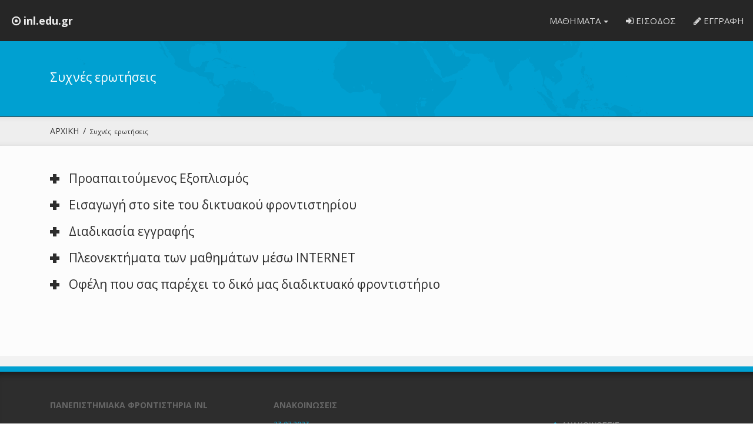

--- FILE ---
content_type: text/html; charset=UTF-8
request_url: https://inl.edu.gr/help
body_size: 4883
content:
<!DOCTYPE html>
<html lang="en">
<head>
    <meta charset="utf-8">
    <meta http-equiv="X-UA-Compatible" content="IE=edge">
    <meta name="viewport" content="width=device-width, initial-scale=1">
    <link rel="shortcut icon" href="https://inl.edu.gr/favicon.ico">
    <meta name="theme-color" content="#ffffff">
    <meta name="google-site-verification" content="p-1C2uTqVBV0P_-dJJAdLvJHhiEwqonPmNPmPR3HMME" />
    <meta name="csrf-token" content="mtO7v1yAN8bVbCXPaHssZHHSkRstrQ9AH4qZT0Bt"/>
        <title>Συχνές ερωτήσεις | inl.edu.gr</title>
    <meta name="description" content="Συχνές ερωτήσεις | inl.edu.gr">
    <link href="https://fonts.googleapis.com/css?family=Open+Sans+Condensed:300,300i,700|Open+Sans:300,300i,400,400i,600,600i,700,800|PT+Sans:400,700|Pacifico&amp;subset=greek,greek-ext" rel="stylesheet">
    <link href="https://inl.edu.gr/css/builds/876e16cc4292afda18fbf34bf8add3ae6367804794.css" rel="stylesheet">

    <link href="//netdna.bootstrapcdn.com/font-awesome/4.0.1/css/font-awesome.css" rel="stylesheet">

    <script type="text/javascript">
       var APP_URL = "https:\/\/inl.edu.gr";
	 
    </script>
    <!-- Google tag (gtag.js) -->
    <script async src="https://www.googletagmanager.com/gtag/js?id=AW-845841431"></script>
    <script>
        window.dataLayer = window.dataLayer || [];
        function gtag(){dataLayer.push(arguments);}
        gtag('js', new Date());

        gtag('config', 'AW-845841431');
    </script>
    <!-- Event snippet for Website lead conversion page -->
    <script>
        gtag('event', 'conversion', {'send_to': 'AW-845841431/AjXsCIrOrqoBEJeIqpMD'});
    </script>
<!-- jQuery (necessary for Bootstrap's JavaScript plugins) -->
    <!-- HTML5 Shim and Respond.js IE8 support of HTML5 elements and media queries -->
    <!--[if lt IE 9]>
    <meta http-equiv="X-UA-Compatible" content="IE=edge">
    <script src="https://oss.maxcdn.com/html5shiv/3.7.2/html5shiv.min.js') }}"></script>
    <script src="https://oss.maxcdn.com/respond/1.4.2/respond.min.js') }}"></script>
    <![endif]-->

</head>
<body>
<header id="master-header">
    <div id="master-header-bg"></div>
    <div id="master-header-wrap">
        <!-- Logo -->
        <div id="logo">
            <h1><a href="https://inl.edu.gr"><strong><i class="fa  fa-dot-circle-o"></i> inl.edu.gr</strong></a></h1>
        </div>
        <!--  or, for logo image: <div id="logo"><a href="index.html"><img src="css/img/MicroPrism.png" alt="" /></a></div> -->
        <!-- ..Logo -->
        <!-- Navi -->
        <nav id="master-nav">
            <ul>








                <li class="dropdown active_ ">

                    <ul>
                        <li><a href="https://inl.edu.gr/course/exetasi-gnoseon">Εξέταση Γνώσεων</a></li>
                        <li><a href="https://inl.edu.gr/course/dexiotites">Δεξιότητες</a></li>
                    </ul>
                </li>





















                <li class="dropdown active_ ">
                    <a href="#">ΜΑΘΗΜΑΤΑ<b class="caret"></b></a>
                    <ul>
                        <li><a href="https://inl.edu.gr/universities">ΟΛΑ ΤΑ ΜΑΘΗΜΑΤΑ</a></li>
                                                    <li><a href="https://inl.edu.gr/university/eap-elliniko-anikto-panepistimio">ΕΑΠ - ΕΛΛΗΝΙΚΟ ΑΝΟΙΚΤΟ ΠΑΝΕΠΙΣΤΗΜΙΟ</a></li>
                                                    <li><a href="https://inl.edu.gr/university/anikto-panepistimio-kiprou">ΑΝΟΙΚΤΟ ΠΑΝΕΠΙΣΤΗΜΙΟ ΚΥΠΡΟΥ</a></li>
                                                    <li><a href="https://inl.edu.gr/university/fititikes-ergasies">ΦΟΙΤΗΤΙΚΕΣ ΕΡΓΑΣΙΕΣ  ΠΡΟΠΤΥΧΙΑΚΟΥ - ΜΕΤΑΠΤΥΧΙΑΚΟΫ ΕΠΙΠΕΔΟΥ</a></li>
                                                    <li><a href="https://inl.edu.gr/university/epanaliptika-mathimata-apki">ΕΠΑΝΑΛΗΠΤΙΚΑ ΜΑΘΗΜΑΤΑ ΑΠΚΥ</a></li>
                                                    <li><a href="https://inl.edu.gr/university/diplomatikes-ergasies">ΔΙΠΛΩΜΑΤΙΚΕΣ ΕΡΓΑΣΙΕΣ</a></li>
                                                    <li><a href="https://inl.edu.gr/university/diagonismos-pirosvestikis">ΓΡΑΠΤΟΣ ΔΙΑΓΩΝΙΣΜΟΣ ΑΑΔΕ</a></li>
                                                    <li><a href="https://inl.edu.gr/university/epanaliptika-mathimata-eap-1">EΠΑΝΑΛΗΠΤΙΚΑ ΜΑΘΗΜΑΤΑ ΕΑΠ</a></li>
                                                    <li><a href="https://inl.edu.gr/university/2os-panellinios-graptos-diagonismos">2oς Πανελλήνιος Γραπτός Διαγωνισμός</a></li>
                                            </ul>
                </li>


                                    <li><a href="https://inl.edu.gr/login"><i class="fa fa-sign-in"></i> ΕΙΣΟΔΟΣ</a></li>
                    <li><a href="https://inl.edu.gr/register"><i class="fa fa-pencil"></i> ΕΓΓΡΑΦΗ</a></li>
                

            </ul>
        </nav>
        <!-- ..Navi -->
        <!-- Mobile Button -->
        <a href="#" id="mobile-switch"><span class="icon-menu"></span></a>
        <!-- ..Mobile Button -->
    </div>
</header>

    <!-- Section -->
    <section class="bg-three bg-map-extended padding-half font-negative">
        <div class="container">
            <div class="row">
                <div class="col-md-12 prevent-overflow">
                    <div class="cta">
                        <div class="cta-text">
                            <h3>Συχνές ερωτήσεις</h3>
                        </div>
                    </div>
                </div>
            </div>
        </div>
    </section>
    <!--/. Section -->
    <!-- Section - Breadcrumbs -->
    <section class="breadcrumbs">
        <div class="container">
            <div class="row">
                <div class="col-md-12">
                    <a href="https://inl.edu.gr">ΑΡΧΙΚΗ</a> /
                    <small>Συχνές ερωτήσεις</small>
                </div>
            </div>
        </div>
    </section>
    <!-- Section -->

    <!-- Section -->
    <section id="main" class="bg-one">
        <div class="container">
            <!-- row -->
            <div class="row">
                <div class="col-md-12">

                    <div class="toggle-container">
                        <div class="faq-wrap">
                            <h3 class="faq-handle">Προαπαιτούμενος Εξοπλισμός</h3>
                            <div class="faq">
                                <div class="faq-content">

                                    <p>1. Ένας Ηλεκτρονικός Υπολογιστής.<br/>2. Σύνδεση στο INTERNET. </p>
                                </div>
                            </div>
                        </div>
                        <div class="faq-wrap">
                            <h3 class="faq-handle">Eισαγωγή στο site του δικτυακού φροντιστηρίου</h3>
                            <div class="faq">
                                <div class="faq-content">

                                    <p>1. Πληκτρολογείτε: www.inl.gr.<br/>
                                        2. Kάντε κλικ στο πεδίο «ΑΠΚΥ ΠΔΕ 151».<br/>
                                        3. Στην ιστοσελίδα θα εμφανιστεί το πεδίο «ΑΠΚΥ ΠΔΕ 151».<br/>
                                        4. Κάντε κλικ στο πεδίο «Πρώτο Μάθημα».<br/>
                                        5. To μάθημα αρχίζει.</p>
                                </div>
                            </div>
                        </div>
                        <div class="faq-wrap">
                            <h3 class="faq-handle">Διαδικασία εγγραφής</h3>
                            <div class="faq">
                                <div class="faq-content">
                                    <p>1. Πληκτρολογείτε: www.inl.gr.<br/>
                                        2. Kάντε κλικ στο πεδίο «ΑΠΚΥ ΠΔΕ 151».<br/>
                                        3. Στην ιστοσελίδα θα εμφανιστεί το πεδίο «ΑΠΚΥ ΠΔΕ 151».<br/>
                                        4. Κάντε κλικ στο πεδίο «Εγγραφή»<br/>
                                        5. Συμπληρώστε με τα πλήρη στοιχεία σας τη φόρμα εγγραφής. Επιλέγετε όνομα
                                        χρήστη και κωδικό. Πρέπει να απομνημονεύσετε το όνομα χρήστη και τον κωδικό. Θα
                                        σας χρειαστούν για τη σύνδεσή σας στο INTERNET μετά το 4ο μάθημα. Μεγάλη προσοχή
                                        στο email, το οποίο πρέπει να είναι σωστό, γιατί σε αυτό θα σας στέλνουμε τις
                                        λύσεις των ασκήσεων και διάφορες οδηγίες μελέτης.<br/>
                                        6. Κάντε κλικ στο πεδίο Αποστολή και άμεσα θα σας στείλουμε στο e-mail σας
                                        οδηγίες σχετικά τον τρόπο πληρωμής.</p>
                                </div>
                            </div>
                        </div>

                        <div class="faq-wrap">
                            <h3 class="faq-handle">Πλεονεκτήματα των μαθημάτων μέσω INTERNET</h3>
                            <div class="faq">
                                <div class="faq-content">
                                    <p>α. Ο φοιτητής είναι στο δικό του χώρο (στο σπίτι, στο γραφείο, στις διακοπές ή
                                        ακόμη και στο εξωτερικό) και βλέπει μέσω INTERNET τον καθηγητή και τον πίνακα,
                                        όπου λύνει τις ασκήσεις, όπως ακριβώς θα τον έβλεπε ζωντανά σε αίθουσα
                                        διδασκαλίας. Με αυτόν τον τρόπο κερδίζει πολύτιμο χρόνο για τις μετακινήσεις από
                                        και προς το φροντιστήριο.<br/>
                                        β. Ο φοιτητής αρχίζει την παρακολούθηση των μαθημάτων οποιαδήποτε στιγμή έχει
                                        διάθεση και χρόνο.<br/>
                                        γ. <u>Το κόστος των μαθημάτων μέσω INERNET είναι πολύ χαμηλό σε σχέση με το
                                            κόστος παρακολούθησης σε φροντιστήριο, καθώς και με το κόστος των ιδιαίτερων
                                            μαθημάτων</u>.</p>
                                </div>
                            </div>
                        </div>


                        <div class="faq-wrap">
                            <h3 class="faq-handle">Οφέλη που σας παρέχει το δικό μας διαδικτυακό φροντιστήριο</h3>
                            <div class="faq">
                                <div class="faq-content">
                                    <p>α. Η διδασκαλία των μαθηματικών έχει σχεδιαστεί κατά τέτοιο τρόπο ώστε η αρχή να
                                        γίνεται από το μηδέν. Όπου χρειάζονται προαπαιτούμενες γνώσεις εμείς θα σας τις
                                        διδάξουμε.<br>
                                        β. Το διαδικτυακό μας φροντιστήριο δεν ζητάει extra χρέωση για τη λύση των
                                        γραπτών εργασιών. Η λύση των εργασιών γίνεται με τέτοιο τρόπο ώστε να συμμετέχει
                                        και ο φοιτητής.<br>
                                        γ. Τελικός μας σκοπός είναι να διδαχθεί όλη η ύλη σταδιακά,
                                        προκειμένου να γίνει πλήρως κατανοητή ώστε να αποφευχθεί η αγχώδης προετοιμασία
                                        της τελευταίας στιγμής προ των εξετάσεων.<br>
                                        δ. Τυχόν απορίες ή ερωτήσεις που έχετε μας τις στέλνετε σε e mail και σας τις
                                        λύνουμε άμεσα ή το αργότερο την επομένη ημέρα.<br>
                                        ε. Ένα μήνα προ των τελικών εξετάσεων του εξαμήνου θα αρχίσει η μετάδοση των
                                        επαναληπτικών μαθημάτων.</p>
                                </div>
                            </div>
                        </div>
                    </div>
                </div>
            </div>
        </div> <!-- /container -->
    </section>
    <!--/. Section -->

<!-- Footer -->
<footer id="master-footer">

    <!-- Container -->
    <div class="container">

        <div class="row">

            <div class="col-md-4 widget">

                <h3 class="widget-title">Πανεπιστημιακα φροντιστηρια INL</h3>


                <h3 class="widget-title">ΕΠΙΚΟΙΝΩΝΙΑ</h3>







                <p class="icon icon-envelop">
                    <a href="/cdn-cgi/l/email-protection#553c3b333a153c3b397b3031207b3227"><span class="__cf_email__" data-cfemail="c8a1a6aea788a1a6a4e6adacbde6afba">[email&#160;protected]</span></a>

                </p>

                <p class="icon icon-phone">
                    <strong class="colored">τηλ:</strong> 6974588700

                </p>

            </div>

            <div class="col-md-5 widget">

                <h3 class="widget-title">ΑΝΑΚΟΙΝΩΣΕΙΣ</h3>

                <ul>
                                            <li>
                            <span class="colored-color  ">23.07.2023</span><a
                                    href="https://inl.edu.gr/announcements">Για το γραπτό διαγωνισμό  Ελεγκτών Εναέριας Κυκλοφορίας πηγαίνετε στη διεύθυνση
www.eek.edu.gr
 </a>
                        </li>
                                    </ul>

            </div>


            <div class="col-md-3 widget">

                <h3 class="widget-title">&nbsp;</h3>

                <ul>
                    <li>
                        <a href="https://inl.edu.gr/announcements">ΑΝΑΚΟΙΝΩΣΕΙΣ</a>
                    </li>
                    <li>
                        <a href="https://inl.edu.gr/help">ΣΥΧΝΕΣ ΕΡΩΤΗΣΕΙΣ</a>
                    </li>
                                            <li>
                            <a href="https://inl.edu.gr/register">ΕΓΓΡΑΦΗ</a>
                        </li>
                        <li>
                            <a href="https://inl.edu.gr/login">ΕΙΣΟΔΟΣ</a>
                        </li>
                        <li>
                            <a href="https://inl.edu.gr/password/reset">ΑΠΟΣΤΟΛΗ ΝΕΟΥ ΚΩΔΙΚΟΥ</a>
                        </li>
                                    </ul>

            </div>

        </div>

    </div> <!--/. Container -->

</footer>
<!--/. Footer -->

<!-- Copyrights -->
<div id="copyrights">

    <!-- Container -->
    <div class="container">

        <div class="row">
            <div class="col-6">
                <p><a href="https://inl.edu.gr">inl.gr</a> Copyright &copy;2013</p>
            </div>
            <div class="col-6">



            </div>
        </div>

    </div> <!--/. Container -->

</div>
<!--/. Copyrights -->



<script data-cfasync="false" src="/cdn-cgi/scripts/5c5dd728/cloudflare-static/email-decode.min.js"></script><script src="https://inl.edu.gr/js/builds/474a1ea2dc5a28666e0afd0ef479564b21567000476.js"></script>

<script src="https://stackpath.bootstrapcdn.com/bootstrap/4.3.1/js/bootstrap.min.js" integrity="sha384-JjSmVgyd0p3pXB1rRibZUAYoIIy6OrQ6VrjIEaFf/nJGzIxFDsf4x0xIM+B07jRM" crossorigin="anonymous"></script>


<!-- Global site tag (gtag.js) - Google Analytics -->

    <script async src="https://www.googletagmanager.com/gtag/js?id=UA-127740177-1"></script>
    <script>
        window.dataLayer = window.dataLayer || [];
        function gtag(){dataLayer.push(arguments);}
        gtag('js', new Date());

        gtag('config', 'UA-127740177-1');
    </script>




    

<script defer src="https://static.cloudflareinsights.com/beacon.min.js/vcd15cbe7772f49c399c6a5babf22c1241717689176015" integrity="sha512-ZpsOmlRQV6y907TI0dKBHq9Md29nnaEIPlkf84rnaERnq6zvWvPUqr2ft8M1aS28oN72PdrCzSjY4U6VaAw1EQ==" data-cf-beacon='{"version":"2024.11.0","token":"e6decc3b83fd469aa589c64a4bfbfe60","r":1,"server_timing":{"name":{"cfCacheStatus":true,"cfEdge":true,"cfExtPri":true,"cfL4":true,"cfOrigin":true,"cfSpeedBrain":true},"location_startswith":null}}' crossorigin="anonymous"></script>
</body>
</html>


--- FILE ---
content_type: text/css
request_url: https://inl.edu.gr/css/builds/876e16cc4292afda18fbf34bf8add3ae6367804794.css
body_size: 47643
content:
/*! normalize.css v1.1.1 | MIT License | git.io/normalize */article,aside,details,figcaption,figure,footer,header,hgroup,main,nav,section,summary{display:block}audio,canvas,video{display:inline-block;*display:inline;*zoom:1}audio:not([controls]){display:none;height:0}[hidden]{display:none}html{background:#fff;color:#000;font-size:100%;-webkit-text-size-adjust:100%;-ms-text-size-adjust:100%}html,button,input,select,textarea{font-family:sans-serif}body{margin:0}a:focus{outline:thin dotted}a:active,a:hover{outline:0}h1{font-size:2em;margin:0.67em 0}h2{font-size:1.5em;margin:0.83em 0}h3{font-size:1.17em;margin:1em 0}h4{font-size:1em;margin:1.33em 0}h5{font-size:0.83em;margin:1.67em 0}h6{font-size:0.67em;margin:2.33em 0}abbr[title]{border-bottom:1px dotted}b,strong{font-weight:bold}blockquote{margin:1em 40px}dfn{font-style:italic}hr{-moz-box-sizing:content-box;box-sizing:content-box;height:0}mark{background:#ff0;color:#000}p,pre{margin:1em 0}code,kbd,pre,samp{font-family:monospace, serif;_font-family:'courier new', monospace;font-size:1em}pre{white-space:pre;white-space:pre-wrap;word-wrap:break-word}q{quotes:none}q:before,q:after{content:'';content:none}small{font-size:80%}sub,sup{font-size:75%;line-height:0;position:relative;vertical-align:baseline}sup{top:-0.5em}sub{bottom:-0.25em}dl,menu,ol,ul{margin:1em 0}dd{margin:0 0 0 40px}menu,ol,ul{padding:0 0 0 40px}nav ul,nav ol{list-style:none;list-style-image:none}img{border:0;-ms-interpolation-mode:bicubic}svg:not(:root){overflow:hidden}figure{margin:0}form{margin:0}fieldset{border:1px solid #c0c0c0;margin:0 2px;padding:0.35em 0.625em 0.75em}legend{border:0;padding:0;white-space:normal;*margin-left:-7px}button,input,select,textarea{font-size:100%;margin:0;vertical-align:baseline;*vertical-align:middle}button,input{line-height:normal}button,select{text-transform:none}button,html input[type="button"],input[type="reset"],input[type="submit"]{-webkit-appearance:button;cursor:pointer;*overflow:visible}button[disabled],html input[disabled]{cursor:default}input[type="checkbox"],input[type="radio"]{box-sizing:border-box;padding:0;*height:13px;*width:13px}input[type="search"]{-webkit-appearance:textfield;-moz-box-sizing:content-box;-webkit-box-sizing:content-box;box-sizing:content-box}input[type="search"]::-webkit-search-cancel-button,input[type="search"]::-webkit-search-decoration{-webkit-appearance:none}button::-moz-focus-inner,input::-moz-focus-inner{border:0;padding:0}textarea{overflow:auto;vertical-align:top}table{border-collapse:collapse;border-spacing:0}/*!
 * Bootstrap v4.1.3 (https://getbootstrap.com/)
 * Copyright 2011-2018 The Bootstrap Authors
 * Copyright 2011-2018 Twitter, Inc.
 * Licensed under MIT (https://github.com/twbs/bootstrap/blob/master/LICENSE)
 */:root{--blue:#007bff;--indigo:#6610f2;--purple:#6f42c1;--pink:#e83e8c;--red:#dc3545;--orange:#fd7e14;--yellow:#ffc107;--green:#28a745;--teal:#20c997;--cyan:#17a2b8;--white:#fff;--gray:#6c757d;--gray-dark:#343a40;--primary:#007bff;--secondary:#6c757d;--success:#28a745;--info:#17a2b8;--warning:#ffc107;--danger:#dc3545;--light:#f8f9fa;--dark:#343a40;--breakpoint-xs:0;--breakpoint-sm:576px;--breakpoint-md:768px;--breakpoint-lg:992px;--breakpoint-xl:1200px;--font-family-sans-serif:-apple-system,BlinkMacSystemFont,"Segoe UI",Roboto,"Helvetica Neue",Arial,sans-serif,"Apple Color Emoji","Segoe UI Emoji","Segoe UI Symbol","Noto Color Emoji";--font-family-monospace:SFMono-Regular,Menlo,Monaco,Consolas,"Liberation Mono","Courier New",monospace}*,::after,::before{box-sizing:border-box}html{font-family:sans-serif;line-height:1.15;-webkit-text-size-adjust:100%;-ms-text-size-adjust:100%;-ms-overflow-style:scrollbar;-webkit-tap-highlight-color:transparent}@-ms-viewport{width:device-width}article,aside,figcaption,figure,footer,header,hgroup,main,nav,section{display:block}body{margin:0;font-family:-apple-system,BlinkMacSystemFont,"Segoe UI",Roboto,"Helvetica Neue",Arial,sans-serif,"Apple Color Emoji","Segoe UI Emoji","Segoe UI Symbol","Noto Color Emoji";font-size:1rem;font-weight:400;line-height:1.5;color:#212529;text-align:left;background-color:#fff}[tabindex="-1"]:focus{outline:0 !important}hr{box-sizing:content-box;height:0;overflow:visible}h1,h2,h3,h4,h5,h6{margin-top:0;margin-bottom:.5rem}p{margin-top:0;margin-bottom:1rem}abbr[data-original-title],abbr[title]{text-decoration:underline;-webkit-text-decoration:underline dotted;text-decoration:underline dotted;cursor:help;border-bottom:0}address{margin-bottom:1rem;font-style:normal;line-height:inherit}dl,ol,ul{margin-top:0;margin-bottom:1rem}ol ol,ol ul,ul ol,ul ul{margin-bottom:0}dt{font-weight:700}dd{margin-bottom:.5rem;margin-left:0}blockquote{margin:0 0 1rem}dfn{font-style:italic}b,strong{font-weight:bolder}small{font-size:80%}sub,sup{position:relative;font-size:75%;line-height:0;vertical-align:baseline}sub{bottom:-.25em}sup{top:-.5em}a{color:#007bff;text-decoration:none;background-color:transparent;-webkit-text-decoration-skip:objects}a:hover{color:#0056b3;text-decoration:underline}a:not([href]):not([tabindex]){color:inherit;text-decoration:none}a:not([href]):not([tabindex]):focus,a:not([href]):not([tabindex]):hover{color:inherit;text-decoration:none}a:not([href]):not([tabindex]):focus{outline:0}code,kbd,pre,samp{font-family:SFMono-Regular,Menlo,Monaco,Consolas,"Liberation Mono","Courier New",monospace;font-size:1em}pre{margin-top:0;margin-bottom:1rem;overflow:auto;-ms-overflow-style:scrollbar}figure{margin:0 0 1rem}img{vertical-align:middle;border-style:none}svg{overflow:hidden;vertical-align:middle}table{border-collapse:collapse}caption{padding-top:.75rem;padding-bottom:.75rem;color:#6c757d;text-align:left;caption-side:bottom}th{text-align:inherit}label{display:inline-block;margin-bottom:.5rem}button{border-radius:0}button:focus{outline:1px dotted;outline:5px auto -webkit-focus-ring-color}button,input,optgroup,select,textarea{margin:0;font-family:inherit;font-size:inherit;line-height:inherit}button,input{overflow:visible}button,select{text-transform:none}[type=reset],[type=submit],button,html [type=button]{-webkit-appearance:button}[type=button]::-moz-focus-inner,[type=reset]::-moz-focus-inner,[type=submit]::-moz-focus-inner,button::-moz-focus-inner{padding:0;border-style:none}input[type=checkbox],input[type=radio]{box-sizing:border-box;padding:0}input[type=date],input[type=datetime-local],input[type=month],input[type=time]{-webkit-appearance:listbox}textarea{overflow:auto;resize:vertical}fieldset{min-width:0;padding:0;margin:0;border:0}legend{display:block;width:100%;max-width:100%;padding:0;margin-bottom:.5rem;font-size:1.5rem;line-height:inherit;color:inherit;white-space:normal}progress{vertical-align:baseline}[type=number]::-webkit-inner-spin-button,[type=number]::-webkit-outer-spin-button{height:auto}[type=search]{outline-offset:-2px;-webkit-appearance:none}[type=search]::-webkit-search-cancel-button,[type=search]::-webkit-search-decoration{-webkit-appearance:none}::-webkit-file-upload-button{font:inherit;-webkit-appearance:button}output{display:inline-block}summary{display:list-item;cursor:pointer}template{display:none}[hidden]{display:none !important}.h1,.h2,.h3,.h4,.h5,.h6,h1,h2,h3,h4,h5,h6{margin-bottom:.5rem;font-family:inherit;font-weight:500;line-height:1.2;color:inherit}.h1,h1{font-size:2.5rem}.h2,h2{font-size:2rem}.h3,h3{font-size:1.75rem}.h4,h4{font-size:1.5rem}.h5,h5{font-size:1.25rem}.h6,h6{font-size:1rem}.lead{font-size:1.25rem;font-weight:300}.display-1{font-size:6rem;font-weight:300;line-height:1.2}.display-2{font-size:5.5rem;font-weight:300;line-height:1.2}.display-3{font-size:4.5rem;font-weight:300;line-height:1.2}.display-4{font-size:3.5rem;font-weight:300;line-height:1.2}hr{margin-top:1rem;margin-bottom:1rem;border:0;border-top:1px solid rgba(0,0,0,.1)}.small,small{font-size:80%;font-weight:400}.mark,mark{padding:.2em;background-color:#fcf8e3}.list-unstyled{padding-left:0;list-style:none}.list-inline{padding-left:0;list-style:none}.list-inline-item{display:inline-block}.list-inline-item:not(:last-child){margin-right:.5rem}.initialism{font-size:90%;text-transform:uppercase}.blockquote{margin-bottom:1rem;font-size:1.25rem}.blockquote-footer{display:block;font-size:80%;color:#6c757d}.blockquote-footer::before{content:"\2014 \00A0"}.img-fluid{max-width:100%;height:auto}.img-thumbnail{padding:.25rem;background-color:#fff;border:1px solid #dee2e6;border-radius:.25rem;max-width:100%;height:auto}.figure{display:inline-block}.figure-img{margin-bottom:.5rem;line-height:1}.figure-caption{font-size:90%;color:#6c757d}code{font-size:87.5%;color:#e83e8c;word-break:break-word}a>code{color:inherit}kbd{padding:.2rem .4rem;font-size:87.5%;color:#fff;background-color:#212529;border-radius:.2rem}kbd kbd{padding:0;font-size:100%;font-weight:700}pre{display:block;font-size:87.5%;color:#212529}pre code{font-size:inherit;color:inherit;word-break:normal}.pre-scrollable{max-height:340px;overflow-y:scroll}.container{width:100%;padding-right:15px;padding-left:15px;margin-right:auto;margin-left:auto}@media (min-width:576px){.container{max-width:540px}}@media (min-width:768px){.container{max-width:720px}}@media (min-width:992px){.container{max-width:960px}}@media (min-width:1200px){.container{max-width:1140px}}.container-fluid{width:100%;padding-right:15px;padding-left:15px;margin-right:auto;margin-left:auto}.row{display:-ms-flexbox;display:flex;-ms-flex-wrap:wrap;flex-wrap:wrap;margin-right:-15px;margin-left:-15px}.no-gutters{margin-right:0;margin-left:0}.no-gutters>.col,.no-gutters>[class*=col-]{padding-right:0;padding-left:0}.col,.col-1,.col-10,.col-11,.col-12,.col-2,.col-3,.col-4,.col-5,.col-6,.col-7,.col-8,.col-9,.col-auto,.col-lg,.col-lg-1,.col-lg-10,.col-lg-11,.col-lg-12,.col-lg-2,.col-lg-3,.col-lg-4,.col-lg-5,.col-lg-6,.col-lg-7,.col-lg-8,.col-lg-9,.col-lg-auto,.col-md,.col-md-1,.col-md-10,.col-md-11,.col-md-12,.col-md-2,.col-md-3,.col-md-4,.col-md-5,.col-md-6,.col-md-7,.col-md-8,.col-md-9,.col-md-auto,.col-sm,.col-sm-1,.col-sm-10,.col-sm-11,.col-sm-12,.col-sm-2,.col-sm-3,.col-sm-4,.col-sm-5,.col-sm-6,.col-sm-7,.col-sm-8,.col-sm-9,.col-sm-auto,.col-xl,.col-xl-1,.col-xl-10,.col-xl-11,.col-xl-12,.col-xl-2,.col-xl-3,.col-xl-4,.col-xl-5,.col-xl-6,.col-xl-7,.col-xl-8,.col-xl-9,.col-xl-auto{position:relative;width:100%;min-height:1px;padding-right:15px;padding-left:15px}.col{-ms-flex-preferred-size:0;flex-basis:0;-ms-flex-positive:1;flex-grow:1;max-width:100%}.col-auto{-ms-flex:0 0 auto;flex:0 0 auto;width:auto;max-width:none}.col-1{-ms-flex:0 0 8.333333%;flex:0 0 8.333333%;max-width:8.333333%}.col-2{-ms-flex:0 0 16.666667%;flex:0 0 16.666667%;max-width:16.666667%}.col-3{-ms-flex:0 0 25%;flex:0 0 25%;max-width:25%}.col-4{-ms-flex:0 0 33.333333%;flex:0 0 33.333333%;max-width:33.333333%}.col-5{-ms-flex:0 0 41.666667%;flex:0 0 41.666667%;max-width:41.666667%}.col-6{-ms-flex:0 0 50%;flex:0 0 50%;max-width:50%}.col-7{-ms-flex:0 0 58.333333%;flex:0 0 58.333333%;max-width:58.333333%}.col-8{-ms-flex:0 0 66.666667%;flex:0 0 66.666667%;max-width:66.666667%}.col-9{-ms-flex:0 0 75%;flex:0 0 75%;max-width:75%}.col-10{-ms-flex:0 0 83.333333%;flex:0 0 83.333333%;max-width:83.333333%}.col-11{-ms-flex:0 0 91.666667%;flex:0 0 91.666667%;max-width:91.666667%}.col-12{-ms-flex:0 0 100%;flex:0 0 100%;max-width:100%}.order-first{-ms-flex-order:-1;order:-1}.order-last{-ms-flex-order:13;order:13}.order-0{-ms-flex-order:0;order:0}.order-1{-ms-flex-order:1;order:1}.order-2{-ms-flex-order:2;order:2}.order-3{-ms-flex-order:3;order:3}.order-4{-ms-flex-order:4;order:4}.order-5{-ms-flex-order:5;order:5}.order-6{-ms-flex-order:6;order:6}.order-7{-ms-flex-order:7;order:7}.order-8{-ms-flex-order:8;order:8}.order-9{-ms-flex-order:9;order:9}.order-10{-ms-flex-order:10;order:10}.order-11{-ms-flex-order:11;order:11}.order-12{-ms-flex-order:12;order:12}.offset-1{margin-left:8.333333%}.offset-2{margin-left:16.666667%}.offset-3{margin-left:25%}.offset-4{margin-left:33.333333%}.offset-5{margin-left:41.666667%}.offset-6{margin-left:50%}.offset-7{margin-left:58.333333%}.offset-8{margin-left:66.666667%}.offset-9{margin-left:75%}.offset-10{margin-left:83.333333%}.offset-11{margin-left:91.666667%}@media (min-width:576px){.col-sm{-ms-flex-preferred-size:0;flex-basis:0;-ms-flex-positive:1;flex-grow:1;max-width:100%}.col-sm-auto{-ms-flex:0 0 auto;flex:0 0 auto;width:auto;max-width:none}.col-sm-1{-ms-flex:0 0 8.333333%;flex:0 0 8.333333%;max-width:8.333333%}.col-sm-2{-ms-flex:0 0 16.666667%;flex:0 0 16.666667%;max-width:16.666667%}.col-sm-3{-ms-flex:0 0 25%;flex:0 0 25%;max-width:25%}.col-sm-4{-ms-flex:0 0 33.333333%;flex:0 0 33.333333%;max-width:33.333333%}.col-sm-5{-ms-flex:0 0 41.666667%;flex:0 0 41.666667%;max-width:41.666667%}.col-sm-6{-ms-flex:0 0 50%;flex:0 0 50%;max-width:50%}.col-sm-7{-ms-flex:0 0 58.333333%;flex:0 0 58.333333%;max-width:58.333333%}.col-sm-8{-ms-flex:0 0 66.666667%;flex:0 0 66.666667%;max-width:66.666667%}.col-sm-9{-ms-flex:0 0 75%;flex:0 0 75%;max-width:75%}.col-sm-10{-ms-flex:0 0 83.333333%;flex:0 0 83.333333%;max-width:83.333333%}.col-sm-11{-ms-flex:0 0 91.666667%;flex:0 0 91.666667%;max-width:91.666667%}.col-sm-12{-ms-flex:0 0 100%;flex:0 0 100%;max-width:100%}.order-sm-first{-ms-flex-order:-1;order:-1}.order-sm-last{-ms-flex-order:13;order:13}.order-sm-0{-ms-flex-order:0;order:0}.order-sm-1{-ms-flex-order:1;order:1}.order-sm-2{-ms-flex-order:2;order:2}.order-sm-3{-ms-flex-order:3;order:3}.order-sm-4{-ms-flex-order:4;order:4}.order-sm-5{-ms-flex-order:5;order:5}.order-sm-6{-ms-flex-order:6;order:6}.order-sm-7{-ms-flex-order:7;order:7}.order-sm-8{-ms-flex-order:8;order:8}.order-sm-9{-ms-flex-order:9;order:9}.order-sm-10{-ms-flex-order:10;order:10}.order-sm-11{-ms-flex-order:11;order:11}.order-sm-12{-ms-flex-order:12;order:12}.offset-sm-0{margin-left:0}.offset-sm-1{margin-left:8.333333%}.offset-sm-2{margin-left:16.666667%}.offset-sm-3{margin-left:25%}.offset-sm-4{margin-left:33.333333%}.offset-sm-5{margin-left:41.666667%}.offset-sm-6{margin-left:50%}.offset-sm-7{margin-left:58.333333%}.offset-sm-8{margin-left:66.666667%}.offset-sm-9{margin-left:75%}.offset-sm-10{margin-left:83.333333%}.offset-sm-11{margin-left:91.666667%}}@media (min-width:768px){.col-md{-ms-flex-preferred-size:0;flex-basis:0;-ms-flex-positive:1;flex-grow:1;max-width:100%}.col-md-auto{-ms-flex:0 0 auto;flex:0 0 auto;width:auto;max-width:none}.col-md-1{-ms-flex:0 0 8.333333%;flex:0 0 8.333333%;max-width:8.333333%}.col-md-2{-ms-flex:0 0 16.666667%;flex:0 0 16.666667%;max-width:16.666667%}.col-md-3{-ms-flex:0 0 25%;flex:0 0 25%;max-width:25%}.col-md-4{-ms-flex:0 0 33.333333%;flex:0 0 33.333333%;max-width:33.333333%}.col-md-5{-ms-flex:0 0 41.666667%;flex:0 0 41.666667%;max-width:41.666667%}.col-md-6{-ms-flex:0 0 50%;flex:0 0 50%;max-width:50%}.col-md-7{-ms-flex:0 0 58.333333%;flex:0 0 58.333333%;max-width:58.333333%}.col-md-8{-ms-flex:0 0 66.666667%;flex:0 0 66.666667%;max-width:66.666667%}.col-md-9{-ms-flex:0 0 75%;flex:0 0 75%;max-width:75%}.col-md-10{-ms-flex:0 0 83.333333%;flex:0 0 83.333333%;max-width:83.333333%}.col-md-11{-ms-flex:0 0 91.666667%;flex:0 0 91.666667%;max-width:91.666667%}.col-md-12{-ms-flex:0 0 100%;flex:0 0 100%;max-width:100%}.order-md-first{-ms-flex-order:-1;order:-1}.order-md-last{-ms-flex-order:13;order:13}.order-md-0{-ms-flex-order:0;order:0}.order-md-1{-ms-flex-order:1;order:1}.order-md-2{-ms-flex-order:2;order:2}.order-md-3{-ms-flex-order:3;order:3}.order-md-4{-ms-flex-order:4;order:4}.order-md-5{-ms-flex-order:5;order:5}.order-md-6{-ms-flex-order:6;order:6}.order-md-7{-ms-flex-order:7;order:7}.order-md-8{-ms-flex-order:8;order:8}.order-md-9{-ms-flex-order:9;order:9}.order-md-10{-ms-flex-order:10;order:10}.order-md-11{-ms-flex-order:11;order:11}.order-md-12{-ms-flex-order:12;order:12}.offset-md-0{margin-left:0}.offset-md-1{margin-left:8.333333%}.offset-md-2{margin-left:16.666667%}.offset-md-3{margin-left:25%}.offset-md-4{margin-left:33.333333%}.offset-md-5{margin-left:41.666667%}.offset-md-6{margin-left:50%}.offset-md-7{margin-left:58.333333%}.offset-md-8{margin-left:66.666667%}.offset-md-9{margin-left:75%}.offset-md-10{margin-left:83.333333%}.offset-md-11{margin-left:91.666667%}}@media (min-width:992px){.col-lg{-ms-flex-preferred-size:0;flex-basis:0;-ms-flex-positive:1;flex-grow:1;max-width:100%}.col-lg-auto{-ms-flex:0 0 auto;flex:0 0 auto;width:auto;max-width:none}.col-lg-1{-ms-flex:0 0 8.333333%;flex:0 0 8.333333%;max-width:8.333333%}.col-lg-2{-ms-flex:0 0 16.666667%;flex:0 0 16.666667%;max-width:16.666667%}.col-lg-3{-ms-flex:0 0 25%;flex:0 0 25%;max-width:25%}.col-lg-4{-ms-flex:0 0 33.333333%;flex:0 0 33.333333%;max-width:33.333333%}.col-lg-5{-ms-flex:0 0 41.666667%;flex:0 0 41.666667%;max-width:41.666667%}.col-lg-6{-ms-flex:0 0 50%;flex:0 0 50%;max-width:50%}.col-lg-7{-ms-flex:0 0 58.333333%;flex:0 0 58.333333%;max-width:58.333333%}.col-lg-8{-ms-flex:0 0 66.666667%;flex:0 0 66.666667%;max-width:66.666667%}.col-lg-9{-ms-flex:0 0 75%;flex:0 0 75%;max-width:75%}.col-lg-10{-ms-flex:0 0 83.333333%;flex:0 0 83.333333%;max-width:83.333333%}.col-lg-11{-ms-flex:0 0 91.666667%;flex:0 0 91.666667%;max-width:91.666667%}.col-lg-12{-ms-flex:0 0 100%;flex:0 0 100%;max-width:100%}.order-lg-first{-ms-flex-order:-1;order:-1}.order-lg-last{-ms-flex-order:13;order:13}.order-lg-0{-ms-flex-order:0;order:0}.order-lg-1{-ms-flex-order:1;order:1}.order-lg-2{-ms-flex-order:2;order:2}.order-lg-3{-ms-flex-order:3;order:3}.order-lg-4{-ms-flex-order:4;order:4}.order-lg-5{-ms-flex-order:5;order:5}.order-lg-6{-ms-flex-order:6;order:6}.order-lg-7{-ms-flex-order:7;order:7}.order-lg-8{-ms-flex-order:8;order:8}.order-lg-9{-ms-flex-order:9;order:9}.order-lg-10{-ms-flex-order:10;order:10}.order-lg-11{-ms-flex-order:11;order:11}.order-lg-12{-ms-flex-order:12;order:12}.offset-lg-0{margin-left:0}.offset-lg-1{margin-left:8.333333%}.offset-lg-2{margin-left:16.666667%}.offset-lg-3{margin-left:25%}.offset-lg-4{margin-left:33.333333%}.offset-lg-5{margin-left:41.666667%}.offset-lg-6{margin-left:50%}.offset-lg-7{margin-left:58.333333%}.offset-lg-8{margin-left:66.666667%}.offset-lg-9{margin-left:75%}.offset-lg-10{margin-left:83.333333%}.offset-lg-11{margin-left:91.666667%}}@media (min-width:1200px){.col-xl{-ms-flex-preferred-size:0;flex-basis:0;-ms-flex-positive:1;flex-grow:1;max-width:100%}.col-xl-auto{-ms-flex:0 0 auto;flex:0 0 auto;width:auto;max-width:none}.col-xl-1{-ms-flex:0 0 8.333333%;flex:0 0 8.333333%;max-width:8.333333%}.col-xl-2{-ms-flex:0 0 16.666667%;flex:0 0 16.666667%;max-width:16.666667%}.col-xl-3{-ms-flex:0 0 25%;flex:0 0 25%;max-width:25%}.col-xl-4{-ms-flex:0 0 33.333333%;flex:0 0 33.333333%;max-width:33.333333%}.col-xl-5{-ms-flex:0 0 41.666667%;flex:0 0 41.666667%;max-width:41.666667%}.col-xl-6{-ms-flex:0 0 50%;flex:0 0 50%;max-width:50%}.col-xl-7{-ms-flex:0 0 58.333333%;flex:0 0 58.333333%;max-width:58.333333%}.col-xl-8{-ms-flex:0 0 66.666667%;flex:0 0 66.666667%;max-width:66.666667%}.col-xl-9{-ms-flex:0 0 75%;flex:0 0 75%;max-width:75%}.col-xl-10{-ms-flex:0 0 83.333333%;flex:0 0 83.333333%;max-width:83.333333%}.col-xl-11{-ms-flex:0 0 91.666667%;flex:0 0 91.666667%;max-width:91.666667%}.col-xl-12{-ms-flex:0 0 100%;flex:0 0 100%;max-width:100%}.order-xl-first{-ms-flex-order:-1;order:-1}.order-xl-last{-ms-flex-order:13;order:13}.order-xl-0{-ms-flex-order:0;order:0}.order-xl-1{-ms-flex-order:1;order:1}.order-xl-2{-ms-flex-order:2;order:2}.order-xl-3{-ms-flex-order:3;order:3}.order-xl-4{-ms-flex-order:4;order:4}.order-xl-5{-ms-flex-order:5;order:5}.order-xl-6{-ms-flex-order:6;order:6}.order-xl-7{-ms-flex-order:7;order:7}.order-xl-8{-ms-flex-order:8;order:8}.order-xl-9{-ms-flex-order:9;order:9}.order-xl-10{-ms-flex-order:10;order:10}.order-xl-11{-ms-flex-order:11;order:11}.order-xl-12{-ms-flex-order:12;order:12}.offset-xl-0{margin-left:0}.offset-xl-1{margin-left:8.333333%}.offset-xl-2{margin-left:16.666667%}.offset-xl-3{margin-left:25%}.offset-xl-4{margin-left:33.333333%}.offset-xl-5{margin-left:41.666667%}.offset-xl-6{margin-left:50%}.offset-xl-7{margin-left:58.333333%}.offset-xl-8{margin-left:66.666667%}.offset-xl-9{margin-left:75%}.offset-xl-10{margin-left:83.333333%}.offset-xl-11{margin-left:91.666667%}}.table{width:100%;margin-bottom:1rem;background-color:transparent}.table td,.table th{padding:.75rem;vertical-align:top;border-top:1px solid #dee2e6}.table thead th{vertical-align:bottom;border-bottom:2px solid #dee2e6}.table tbody+tbody{border-top:2px solid #dee2e6}.table .table{background-color:#fff}.table-sm td,.table-sm th{padding:.3rem}.table-bordered{border:1px solid #dee2e6}.table-bordered td,.table-bordered th{border:1px solid #dee2e6}.table-bordered thead td,.table-bordered thead th{border-bottom-width:2px}.table-borderless tbody+tbody,.table-borderless td,.table-borderless th,.table-borderless thead th{border:0}.table-striped tbody tr:nth-of-type(odd){background-color:rgba(0,0,0,.05)}.table-hover tbody tr:hover{background-color:rgba(0,0,0,.075)}.table-primary,.table-primary>td,.table-primary>th{background-color:#b8daff}.table-hover .table-primary:hover{background-color:#9fcdff}.table-hover .table-primary:hover>td,.table-hover .table-primary:hover>th{background-color:#9fcdff}.table-secondary,.table-secondary>td,.table-secondary>th{background-color:#d6d8db}.table-hover .table-secondary:hover{background-color:#c8cbcf}.table-hover .table-secondary:hover>td,.table-hover .table-secondary:hover>th{background-color:#c8cbcf}.table-success,.table-success>td,.table-success>th{background-color:#c3e6cb}.table-hover .table-success:hover{background-color:#b1dfbb}.table-hover .table-success:hover>td,.table-hover .table-success:hover>th{background-color:#b1dfbb}.table-info,.table-info>td,.table-info>th{background-color:#bee5eb}.table-hover .table-info:hover{background-color:#abdde5}.table-hover .table-info:hover>td,.table-hover .table-info:hover>th{background-color:#abdde5}.table-warning,.table-warning>td,.table-warning>th{background-color:#ffeeba}.table-hover .table-warning:hover{background-color:#ffe8a1}.table-hover .table-warning:hover>td,.table-hover .table-warning:hover>th{background-color:#ffe8a1}.table-danger,.table-danger>td,.table-danger>th{background-color:#f5c6cb}.table-hover .table-danger:hover{background-color:#f1b0b7}.table-hover .table-danger:hover>td,.table-hover .table-danger:hover>th{background-color:#f1b0b7}.table-light,.table-light>td,.table-light>th{background-color:#fdfdfe}.table-hover .table-light:hover{background-color:#ececf6}.table-hover .table-light:hover>td,.table-hover .table-light:hover>th{background-color:#ececf6}.table-dark,.table-dark>td,.table-dark>th{background-color:#c6c8ca}.table-hover .table-dark:hover{background-color:#b9bbbe}.table-hover .table-dark:hover>td,.table-hover .table-dark:hover>th{background-color:#b9bbbe}.table-active,.table-active>td,.table-active>th{background-color:rgba(0,0,0,.075)}.table-hover .table-active:hover{background-color:rgba(0,0,0,.075)}.table-hover .table-active:hover>td,.table-hover .table-active:hover>th{background-color:rgba(0,0,0,.075)}.table .thead-dark th{color:#fff;background-color:#212529;border-color:#32383e}.table .thead-light th{color:#495057;background-color:#e9ecef;border-color:#dee2e6}.table-dark{color:#fff;background-color:#212529}.table-dark td,.table-dark th,.table-dark thead th{border-color:#32383e}.table-dark.table-bordered{border:0}.table-dark.table-striped tbody tr:nth-of-type(odd){background-color:rgba(255,255,255,.05)}.table-dark.table-hover tbody tr:hover{background-color:rgba(255,255,255,.075)}@media (max-width:575.98px){.table-responsive-sm{display:block;width:100%;overflow-x:auto;-webkit-overflow-scrolling:touch;-ms-overflow-style:-ms-autohiding-scrollbar}.table-responsive-sm>.table-bordered{border:0}}@media (max-width:767.98px){.table-responsive-md{display:block;width:100%;overflow-x:auto;-webkit-overflow-scrolling:touch;-ms-overflow-style:-ms-autohiding-scrollbar}.table-responsive-md>.table-bordered{border:0}}@media (max-width:991.98px){.table-responsive-lg{display:block;width:100%;overflow-x:auto;-webkit-overflow-scrolling:touch;-ms-overflow-style:-ms-autohiding-scrollbar}.table-responsive-lg>.table-bordered{border:0}}@media (max-width:1199.98px){.table-responsive-xl{display:block;width:100%;overflow-x:auto;-webkit-overflow-scrolling:touch;-ms-overflow-style:-ms-autohiding-scrollbar}.table-responsive-xl>.table-bordered{border:0}}.table-responsive{display:block;width:100%;overflow-x:auto;-webkit-overflow-scrolling:touch;-ms-overflow-style:-ms-autohiding-scrollbar}.table-responsive>.table-bordered{border:0}.form-control{display:block;width:100%;height:calc(2.25rem + 2px);padding:.375rem .75rem;font-size:1rem;line-height:1.5;color:#495057;background-color:#fff;background-clip:padding-box;border:1px solid #ced4da;border-radius:.25rem;transition:border-color .15s ease-in-out,box-shadow .15s ease-in-out}@media screen and (prefers-reduced-motion:reduce){.form-control{transition:none}}.form-control::-ms-expand{background-color:transparent;border:0}.form-control:focus{color:#495057;background-color:#fff;border-color:#80bdff;outline:0;box-shadow:0 0 0 .2rem rgba(0,123,255,.25)}.form-control::-webkit-input-placeholder{color:#6c757d;opacity:1}.form-control::-moz-placeholder{color:#6c757d;opacity:1}.form-control:-ms-input-placeholder{color:#6c757d;opacity:1}.form-control::-ms-input-placeholder{color:#6c757d;opacity:1}.form-control::placeholder{color:#6c757d;opacity:1}.form-control:disabled,.form-control[readonly]{background-color:#e9ecef;opacity:1}select.form-control:focus::-ms-value{color:#495057;background-color:#fff}.form-control-file,.form-control-range{display:block;width:100%}.col-form-label{padding-top:calc(.375rem + 1px);padding-bottom:calc(.375rem + 1px);margin-bottom:0;font-size:inherit;line-height:1.5}.col-form-label-lg{padding-top:calc(.5rem + 1px);padding-bottom:calc(.5rem + 1px);font-size:1.25rem;line-height:1.5}.col-form-label-sm{padding-top:calc(.25rem + 1px);padding-bottom:calc(.25rem + 1px);font-size:.875rem;line-height:1.5}.form-control-plaintext{display:block;width:100%;padding-top:.375rem;padding-bottom:.375rem;margin-bottom:0;line-height:1.5;color:#212529;background-color:transparent;border:solid transparent;border-width:1px 0}.form-control-plaintext.form-control-lg,.form-control-plaintext.form-control-sm{padding-right:0;padding-left:0}.form-control-sm{height:calc(1.8125rem + 2px);padding:.25rem .5rem;font-size:.875rem;line-height:1.5;border-radius:.2rem}.form-control-lg{height:calc(2.875rem + 2px);padding:.5rem 1rem;font-size:1.25rem;line-height:1.5;border-radius:.3rem}select.form-control[multiple],select.form-control[size]{height:auto}textarea.form-control{height:auto}.form-group{margin-bottom:1rem}.form-text{display:block;margin-top:.25rem}.form-row{display:-ms-flexbox;display:flex;-ms-flex-wrap:wrap;flex-wrap:wrap;margin-right:-5px;margin-left:-5px}.form-row>.col,.form-row>[class*=col-]{padding-right:5px;padding-left:5px}.form-check{position:relative;display:block;padding-left:1.25rem}.form-check-input{position:absolute;margin-top:.3rem;margin-left:-1.25rem}.form-check-input:disabled~.form-check-label{color:#6c757d}.form-check-label{margin-bottom:0}.form-check-inline{display:-ms-inline-flexbox;display:inline-flex;-ms-flex-align:center;align-items:center;padding-left:0;margin-right:.75rem}.form-check-inline .form-check-input{position:static;margin-top:0;margin-right:.3125rem;margin-left:0}.valid-feedback{display:none;width:100%;margin-top:.25rem;font-size:80%;color:#28a745}.valid-tooltip{position:absolute;top:100%;z-index:5;display:none;max-width:100%;padding:.25rem .5rem;margin-top:.1rem;font-size:.875rem;line-height:1.5;color:#fff;background-color:rgba(40,167,69,.9);border-radius:.25rem}.custom-select.is-valid,.form-control.is-valid,.was-validated .custom-select:valid,.was-validated .form-control:valid{border-color:#28a745}.custom-select.is-valid:focus,.form-control.is-valid:focus,.was-validated .custom-select:valid:focus,.was-validated .form-control:valid:focus{border-color:#28a745;box-shadow:0 0 0 .2rem rgba(40,167,69,.25)}.custom-select.is-valid~.valid-feedback,.custom-select.is-valid~.valid-tooltip,.form-control.is-valid~.valid-feedback,.form-control.is-valid~.valid-tooltip,.was-validated .custom-select:valid~.valid-feedback,.was-validated .custom-select:valid~.valid-tooltip,.was-validated .form-control:valid~.valid-feedback,.was-validated .form-control:valid~.valid-tooltip{display:block}.form-control-file.is-valid~.valid-feedback,.form-control-file.is-valid~.valid-tooltip,.was-validated .form-control-file:valid~.valid-feedback,.was-validated .form-control-file:valid~.valid-tooltip{display:block}.form-check-input.is-valid~.form-check-label,.was-validated .form-check-input:valid~.form-check-label{color:#28a745}.form-check-input.is-valid~.valid-feedback,.form-check-input.is-valid~.valid-tooltip,.was-validated .form-check-input:valid~.valid-feedback,.was-validated .form-check-input:valid~.valid-tooltip{display:block}.custom-control-input.is-valid~.custom-control-label,.was-validated .custom-control-input:valid~.custom-control-label{color:#28a745}.custom-control-input.is-valid~.custom-control-label::before,.was-validated .custom-control-input:valid~.custom-control-label::before{background-color:#71dd8a}.custom-control-input.is-valid~.valid-feedback,.custom-control-input.is-valid~.valid-tooltip,.was-validated .custom-control-input:valid~.valid-feedback,.was-validated .custom-control-input:valid~.valid-tooltip{display:block}.custom-control-input.is-valid:checked~.custom-control-label::before,.was-validated .custom-control-input:valid:checked~.custom-control-label::before{background-color:#34ce57}.custom-control-input.is-valid:focus~.custom-control-label::before,.was-validated .custom-control-input:valid:focus~.custom-control-label::before{box-shadow:0 0 0 1px #fff,0 0 0 .2rem rgba(40,167,69,.25)}.custom-file-input.is-valid~.custom-file-label,.was-validated .custom-file-input:valid~.custom-file-label{border-color:#28a745}.custom-file-input.is-valid~.custom-file-label::after,.was-validated .custom-file-input:valid~.custom-file-label::after{border-color:inherit}.custom-file-input.is-valid~.valid-feedback,.custom-file-input.is-valid~.valid-tooltip,.was-validated .custom-file-input:valid~.valid-feedback,.was-validated .custom-file-input:valid~.valid-tooltip{display:block}.custom-file-input.is-valid:focus~.custom-file-label,.was-validated .custom-file-input:valid:focus~.custom-file-label{box-shadow:0 0 0 .2rem rgba(40,167,69,.25)}.invalid-feedback{display:none;width:100%;margin-top:.25rem;font-size:80%;color:#dc3545}.invalid-tooltip{position:absolute;top:100%;z-index:5;display:none;max-width:100%;padding:.25rem .5rem;margin-top:.1rem;font-size:.875rem;line-height:1.5;color:#fff;background-color:rgba(220,53,69,.9);border-radius:.25rem}.custom-select.is-invalid,.form-control.is-invalid,.was-validated .custom-select:invalid,.was-validated .form-control:invalid{border-color:#dc3545}.custom-select.is-invalid:focus,.form-control.is-invalid:focus,.was-validated .custom-select:invalid:focus,.was-validated .form-control:invalid:focus{border-color:#dc3545;box-shadow:0 0 0 .2rem rgba(220,53,69,.25)}.custom-select.is-invalid~.invalid-feedback,.custom-select.is-invalid~.invalid-tooltip,.form-control.is-invalid~.invalid-feedback,.form-control.is-invalid~.invalid-tooltip,.was-validated .custom-select:invalid~.invalid-feedback,.was-validated .custom-select:invalid~.invalid-tooltip,.was-validated .form-control:invalid~.invalid-feedback,.was-validated .form-control:invalid~.invalid-tooltip{display:block}.form-control-file.is-invalid~.invalid-feedback,.form-control-file.is-invalid~.invalid-tooltip,.was-validated .form-control-file:invalid~.invalid-feedback,.was-validated .form-control-file:invalid~.invalid-tooltip{display:block}.form-check-input.is-invalid~.form-check-label,.was-validated .form-check-input:invalid~.form-check-label{color:#dc3545}.form-check-input.is-invalid~.invalid-feedback,.form-check-input.is-invalid~.invalid-tooltip,.was-validated .form-check-input:invalid~.invalid-feedback,.was-validated .form-check-input:invalid~.invalid-tooltip{display:block}.custom-control-input.is-invalid~.custom-control-label,.was-validated .custom-control-input:invalid~.custom-control-label{color:#dc3545}.custom-control-input.is-invalid~.custom-control-label::before,.was-validated .custom-control-input:invalid~.custom-control-label::before{background-color:#efa2a9}.custom-control-input.is-invalid~.invalid-feedback,.custom-control-input.is-invalid~.invalid-tooltip,.was-validated .custom-control-input:invalid~.invalid-feedback,.was-validated .custom-control-input:invalid~.invalid-tooltip{display:block}.custom-control-input.is-invalid:checked~.custom-control-label::before,.was-validated .custom-control-input:invalid:checked~.custom-control-label::before{background-color:#e4606d}.custom-control-input.is-invalid:focus~.custom-control-label::before,.was-validated .custom-control-input:invalid:focus~.custom-control-label::before{box-shadow:0 0 0 1px #fff,0 0 0 .2rem rgba(220,53,69,.25)}.custom-file-input.is-invalid~.custom-file-label,.was-validated .custom-file-input:invalid~.custom-file-label{border-color:#dc3545}.custom-file-input.is-invalid~.custom-file-label::after,.was-validated .custom-file-input:invalid~.custom-file-label::after{border-color:inherit}.custom-file-input.is-invalid~.invalid-feedback,.custom-file-input.is-invalid~.invalid-tooltip,.was-validated .custom-file-input:invalid~.invalid-feedback,.was-validated .custom-file-input:invalid~.invalid-tooltip{display:block}.custom-file-input.is-invalid:focus~.custom-file-label,.was-validated .custom-file-input:invalid:focus~.custom-file-label{box-shadow:0 0 0 .2rem rgba(220,53,69,.25)}.form-inline{display:-ms-flexbox;display:flex;-ms-flex-flow:row wrap;flex-flow:row wrap;-ms-flex-align:center;align-items:center}.form-inline .form-check{width:100%}@media (min-width:576px){.form-inline label{display:-ms-flexbox;display:flex;-ms-flex-align:center;align-items:center;-ms-flex-pack:center;justify-content:center;margin-bottom:0}.form-inline .form-group{display:-ms-flexbox;display:flex;-ms-flex:0 0 auto;flex:0 0 auto;-ms-flex-flow:row wrap;flex-flow:row wrap;-ms-flex-align:center;align-items:center;margin-bottom:0}.form-inline .form-control{display:inline-block;width:auto;vertical-align:middle}.form-inline .form-control-plaintext{display:inline-block}.form-inline .custom-select,.form-inline .input-group{width:auto}.form-inline .form-check{display:-ms-flexbox;display:flex;-ms-flex-align:center;align-items:center;-ms-flex-pack:center;justify-content:center;width:auto;padding-left:0}.form-inline .form-check-input{position:relative;margin-top:0;margin-right:.25rem;margin-left:0}.form-inline .custom-control{-ms-flex-align:center;align-items:center;-ms-flex-pack:center;justify-content:center}.form-inline .custom-control-label{margin-bottom:0}}.btn{display:inline-block;font-weight:400;text-align:center;white-space:nowrap;vertical-align:middle;-webkit-user-select:none;-moz-user-select:none;-ms-user-select:none;user-select:none;border:1px solid transparent;padding:.375rem .75rem;font-size:1rem;line-height:1.5;border-radius:.25rem;transition:color .15s ease-in-out,background-color .15s ease-in-out,border-color .15s ease-in-out,box-shadow .15s ease-in-out}@media screen and (prefers-reduced-motion:reduce){.btn{transition:none}}.btn:focus,.btn:hover{text-decoration:none}.btn.focus,.btn:focus{outline:0;box-shadow:0 0 0 .2rem rgba(0,123,255,.25)}.btn.disabled,.btn:disabled{opacity:.65}.btn:not(:disabled):not(.disabled){cursor:pointer}a.btn.disabled,fieldset:disabled a.btn{pointer-events:none}.btn-primary{color:#fff;background-color:#007bff;border-color:#007bff}.btn-primary:hover{color:#fff;background-color:#0069d9;border-color:#0062cc}.btn-primary.focus,.btn-primary:focus{box-shadow:0 0 0 .2rem rgba(0,123,255,.5)}.btn-primary.disabled,.btn-primary:disabled{color:#fff;background-color:#007bff;border-color:#007bff}.btn-primary:not(:disabled):not(.disabled).active,.btn-primary:not(:disabled):not(.disabled):active,.show>.btn-primary.dropdown-toggle{color:#fff;background-color:#0062cc;border-color:#005cbf}.btn-primary:not(:disabled):not(.disabled).active:focus,.btn-primary:not(:disabled):not(.disabled):active:focus,.show>.btn-primary.dropdown-toggle:focus{box-shadow:0 0 0 .2rem rgba(0,123,255,.5)}.btn-secondary{color:#fff;background-color:#6c757d;border-color:#6c757d}.btn-secondary:hover{color:#fff;background-color:#5a6268;border-color:#545b62}.btn-secondary.focus,.btn-secondary:focus{box-shadow:0 0 0 .2rem rgba(108,117,125,.5)}.btn-secondary.disabled,.btn-secondary:disabled{color:#fff;background-color:#6c757d;border-color:#6c757d}.btn-secondary:not(:disabled):not(.disabled).active,.btn-secondary:not(:disabled):not(.disabled):active,.show>.btn-secondary.dropdown-toggle{color:#fff;background-color:#545b62;border-color:#4e555b}.btn-secondary:not(:disabled):not(.disabled).active:focus,.btn-secondary:not(:disabled):not(.disabled):active:focus,.show>.btn-secondary.dropdown-toggle:focus{box-shadow:0 0 0 .2rem rgba(108,117,125,.5)}.btn-success{color:#fff;background-color:#28a745;border-color:#28a745}.btn-success:hover{color:#fff;background-color:#218838;border-color:#1e7e34}.btn-success.focus,.btn-success:focus{box-shadow:0 0 0 .2rem rgba(40,167,69,.5)}.btn-success.disabled,.btn-success:disabled{color:#fff;background-color:#28a745;border-color:#28a745}.btn-success:not(:disabled):not(.disabled).active,.btn-success:not(:disabled):not(.disabled):active,.show>.btn-success.dropdown-toggle{color:#fff;background-color:#1e7e34;border-color:#1c7430}.btn-success:not(:disabled):not(.disabled).active:focus,.btn-success:not(:disabled):not(.disabled):active:focus,.show>.btn-success.dropdown-toggle:focus{box-shadow:0 0 0 .2rem rgba(40,167,69,.5)}.btn-info{color:#fff;background-color:#17a2b8;border-color:#17a2b8}.btn-info:hover{color:#fff;background-color:#138496;border-color:#117a8b}.btn-info.focus,.btn-info:focus{box-shadow:0 0 0 .2rem rgba(23,162,184,.5)}.btn-info.disabled,.btn-info:disabled{color:#fff;background-color:#17a2b8;border-color:#17a2b8}.btn-info:not(:disabled):not(.disabled).active,.btn-info:not(:disabled):not(.disabled):active,.show>.btn-info.dropdown-toggle{color:#fff;background-color:#117a8b;border-color:#10707f}.btn-info:not(:disabled):not(.disabled).active:focus,.btn-info:not(:disabled):not(.disabled):active:focus,.show>.btn-info.dropdown-toggle:focus{box-shadow:0 0 0 .2rem rgba(23,162,184,.5)}.btn-warning{color:#212529;background-color:#ffc107;border-color:#ffc107}.btn-warning:hover{color:#212529;background-color:#e0a800;border-color:#d39e00}.btn-warning.focus,.btn-warning:focus{box-shadow:0 0 0 .2rem rgba(255,193,7,.5)}.btn-warning.disabled,.btn-warning:disabled{color:#212529;background-color:#ffc107;border-color:#ffc107}.btn-warning:not(:disabled):not(.disabled).active,.btn-warning:not(:disabled):not(.disabled):active,.show>.btn-warning.dropdown-toggle{color:#212529;background-color:#d39e00;border-color:#c69500}.btn-warning:not(:disabled):not(.disabled).active:focus,.btn-warning:not(:disabled):not(.disabled):active:focus,.show>.btn-warning.dropdown-toggle:focus{box-shadow:0 0 0 .2rem rgba(255,193,7,.5)}.btn-danger{color:#fff;background-color:#dc3545;border-color:#dc3545}.btn-danger:hover{color:#fff;background-color:#c82333;border-color:#bd2130}.btn-danger.focus,.btn-danger:focus{box-shadow:0 0 0 .2rem rgba(220,53,69,.5)}.btn-danger.disabled,.btn-danger:disabled{color:#fff;background-color:#dc3545;border-color:#dc3545}.btn-danger:not(:disabled):not(.disabled).active,.btn-danger:not(:disabled):not(.disabled):active,.show>.btn-danger.dropdown-toggle{color:#fff;background-color:#bd2130;border-color:#b21f2d}.btn-danger:not(:disabled):not(.disabled).active:focus,.btn-danger:not(:disabled):not(.disabled):active:focus,.show>.btn-danger.dropdown-toggle:focus{box-shadow:0 0 0 .2rem rgba(220,53,69,.5)}.btn-light{color:#212529;background-color:#f8f9fa;border-color:#f8f9fa}.btn-light:hover{color:#212529;background-color:#e2e6ea;border-color:#dae0e5}.btn-light.focus,.btn-light:focus{box-shadow:0 0 0 .2rem rgba(248,249,250,.5)}.btn-light.disabled,.btn-light:disabled{color:#212529;background-color:#f8f9fa;border-color:#f8f9fa}.btn-light:not(:disabled):not(.disabled).active,.btn-light:not(:disabled):not(.disabled):active,.show>.btn-light.dropdown-toggle{color:#212529;background-color:#dae0e5;border-color:#d3d9df}.btn-light:not(:disabled):not(.disabled).active:focus,.btn-light:not(:disabled):not(.disabled):active:focus,.show>.btn-light.dropdown-toggle:focus{box-shadow:0 0 0 .2rem rgba(248,249,250,.5)}.btn-dark{color:#fff;background-color:#343a40;border-color:#343a40}.btn-dark:hover{color:#fff;background-color:#23272b;border-color:#1d2124}.btn-dark.focus,.btn-dark:focus{box-shadow:0 0 0 .2rem rgba(52,58,64,.5)}.btn-dark.disabled,.btn-dark:disabled{color:#fff;background-color:#343a40;border-color:#343a40}.btn-dark:not(:disabled):not(.disabled).active,.btn-dark:not(:disabled):not(.disabled):active,.show>.btn-dark.dropdown-toggle{color:#fff;background-color:#1d2124;border-color:#171a1d}.btn-dark:not(:disabled):not(.disabled).active:focus,.btn-dark:not(:disabled):not(.disabled):active:focus,.show>.btn-dark.dropdown-toggle:focus{box-shadow:0 0 0 .2rem rgba(52,58,64,.5)}.btn-outline-primary{color:#007bff;background-color:transparent;background-image:none;border-color:#007bff}.btn-outline-primary:hover{color:#fff;background-color:#007bff;border-color:#007bff}.btn-outline-primary.focus,.btn-outline-primary:focus{box-shadow:0 0 0 .2rem rgba(0,123,255,.5)}.btn-outline-primary.disabled,.btn-outline-primary:disabled{color:#007bff;background-color:transparent}.btn-outline-primary:not(:disabled):not(.disabled).active,.btn-outline-primary:not(:disabled):not(.disabled):active,.show>.btn-outline-primary.dropdown-toggle{color:#fff;background-color:#007bff;border-color:#007bff}.btn-outline-primary:not(:disabled):not(.disabled).active:focus,.btn-outline-primary:not(:disabled):not(.disabled):active:focus,.show>.btn-outline-primary.dropdown-toggle:focus{box-shadow:0 0 0 .2rem rgba(0,123,255,.5)}.btn-outline-secondary{color:#6c757d;background-color:transparent;background-image:none;border-color:#6c757d}.btn-outline-secondary:hover{color:#fff;background-color:#6c757d;border-color:#6c757d}.btn-outline-secondary.focus,.btn-outline-secondary:focus{box-shadow:0 0 0 .2rem rgba(108,117,125,.5)}.btn-outline-secondary.disabled,.btn-outline-secondary:disabled{color:#6c757d;background-color:transparent}.btn-outline-secondary:not(:disabled):not(.disabled).active,.btn-outline-secondary:not(:disabled):not(.disabled):active,.show>.btn-outline-secondary.dropdown-toggle{color:#fff;background-color:#6c757d;border-color:#6c757d}.btn-outline-secondary:not(:disabled):not(.disabled).active:focus,.btn-outline-secondary:not(:disabled):not(.disabled):active:focus,.show>.btn-outline-secondary.dropdown-toggle:focus{box-shadow:0 0 0 .2rem rgba(108,117,125,.5)}.btn-outline-success{color:#28a745;background-color:transparent;background-image:none;border-color:#28a745}.btn-outline-success:hover{color:#fff;background-color:#28a745;border-color:#28a745}.btn-outline-success.focus,.btn-outline-success:focus{box-shadow:0 0 0 .2rem rgba(40,167,69,.5)}.btn-outline-success.disabled,.btn-outline-success:disabled{color:#28a745;background-color:transparent}.btn-outline-success:not(:disabled):not(.disabled).active,.btn-outline-success:not(:disabled):not(.disabled):active,.show>.btn-outline-success.dropdown-toggle{color:#fff;background-color:#28a745;border-color:#28a745}.btn-outline-success:not(:disabled):not(.disabled).active:focus,.btn-outline-success:not(:disabled):not(.disabled):active:focus,.show>.btn-outline-success.dropdown-toggle:focus{box-shadow:0 0 0 .2rem rgba(40,167,69,.5)}.btn-outline-info{color:#17a2b8;background-color:transparent;background-image:none;border-color:#17a2b8}.btn-outline-info:hover{color:#fff;background-color:#17a2b8;border-color:#17a2b8}.btn-outline-info.focus,.btn-outline-info:focus{box-shadow:0 0 0 .2rem rgba(23,162,184,.5)}.btn-outline-info.disabled,.btn-outline-info:disabled{color:#17a2b8;background-color:transparent}.btn-outline-info:not(:disabled):not(.disabled).active,.btn-outline-info:not(:disabled):not(.disabled):active,.show>.btn-outline-info.dropdown-toggle{color:#fff;background-color:#17a2b8;border-color:#17a2b8}.btn-outline-info:not(:disabled):not(.disabled).active:focus,.btn-outline-info:not(:disabled):not(.disabled):active:focus,.show>.btn-outline-info.dropdown-toggle:focus{box-shadow:0 0 0 .2rem rgba(23,162,184,.5)}.btn-outline-warning{color:#ffc107;background-color:transparent;background-image:none;border-color:#ffc107}.btn-outline-warning:hover{color:#212529;background-color:#ffc107;border-color:#ffc107}.btn-outline-warning.focus,.btn-outline-warning:focus{box-shadow:0 0 0 .2rem rgba(255,193,7,.5)}.btn-outline-warning.disabled,.btn-outline-warning:disabled{color:#ffc107;background-color:transparent}.btn-outline-warning:not(:disabled):not(.disabled).active,.btn-outline-warning:not(:disabled):not(.disabled):active,.show>.btn-outline-warning.dropdown-toggle{color:#212529;background-color:#ffc107;border-color:#ffc107}.btn-outline-warning:not(:disabled):not(.disabled).active:focus,.btn-outline-warning:not(:disabled):not(.disabled):active:focus,.show>.btn-outline-warning.dropdown-toggle:focus{box-shadow:0 0 0 .2rem rgba(255,193,7,.5)}.btn-outline-danger{color:#dc3545;background-color:transparent;background-image:none;border-color:#dc3545}.btn-outline-danger:hover{color:#fff;background-color:#dc3545;border-color:#dc3545}.btn-outline-danger.focus,.btn-outline-danger:focus{box-shadow:0 0 0 .2rem rgba(220,53,69,.5)}.btn-outline-danger.disabled,.btn-outline-danger:disabled{color:#dc3545;background-color:transparent}.btn-outline-danger:not(:disabled):not(.disabled).active,.btn-outline-danger:not(:disabled):not(.disabled):active,.show>.btn-outline-danger.dropdown-toggle{color:#fff;background-color:#dc3545;border-color:#dc3545}.btn-outline-danger:not(:disabled):not(.disabled).active:focus,.btn-outline-danger:not(:disabled):not(.disabled):active:focus,.show>.btn-outline-danger.dropdown-toggle:focus{box-shadow:0 0 0 .2rem rgba(220,53,69,.5)}.btn-outline-light{color:#f8f9fa;background-color:transparent;background-image:none;border-color:#f8f9fa}.btn-outline-light:hover{color:#212529;background-color:#f8f9fa;border-color:#f8f9fa}.btn-outline-light.focus,.btn-outline-light:focus{box-shadow:0 0 0 .2rem rgba(248,249,250,.5)}.btn-outline-light.disabled,.btn-outline-light:disabled{color:#f8f9fa;background-color:transparent}.btn-outline-light:not(:disabled):not(.disabled).active,.btn-outline-light:not(:disabled):not(.disabled):active,.show>.btn-outline-light.dropdown-toggle{color:#212529;background-color:#f8f9fa;border-color:#f8f9fa}.btn-outline-light:not(:disabled):not(.disabled).active:focus,.btn-outline-light:not(:disabled):not(.disabled):active:focus,.show>.btn-outline-light.dropdown-toggle:focus{box-shadow:0 0 0 .2rem rgba(248,249,250,.5)}.btn-outline-dark{color:#343a40;background-color:transparent;background-image:none;border-color:#343a40}.btn-outline-dark:hover{color:#fff;background-color:#343a40;border-color:#343a40}.btn-outline-dark.focus,.btn-outline-dark:focus{box-shadow:0 0 0 .2rem rgba(52,58,64,.5)}.btn-outline-dark.disabled,.btn-outline-dark:disabled{color:#343a40;background-color:transparent}.btn-outline-dark:not(:disabled):not(.disabled).active,.btn-outline-dark:not(:disabled):not(.disabled):active,.show>.btn-outline-dark.dropdown-toggle{color:#fff;background-color:#343a40;border-color:#343a40}.btn-outline-dark:not(:disabled):not(.disabled).active:focus,.btn-outline-dark:not(:disabled):not(.disabled):active:focus,.show>.btn-outline-dark.dropdown-toggle:focus{box-shadow:0 0 0 .2rem rgba(52,58,64,.5)}.btn-link{font-weight:400;color:#007bff;background-color:transparent}.btn-link:hover{color:#0056b3;text-decoration:underline;background-color:transparent;border-color:transparent}.btn-link.focus,.btn-link:focus{text-decoration:underline;border-color:transparent;box-shadow:none}.btn-link.disabled,.btn-link:disabled{color:#6c757d;pointer-events:none}.btn-group-lg>.btn,.btn-lg{padding:.5rem 1rem;font-size:1.25rem;line-height:1.5;border-radius:.3rem}.btn-group-sm>.btn,.btn-sm{padding:.25rem .5rem;font-size:.875rem;line-height:1.5;border-radius:.2rem}.btn-block{display:block;width:100%}.btn-block+.btn-block{margin-top:.5rem}input[type=button].btn-block,input[type=reset].btn-block,input[type=submit].btn-block{width:100%}.fade{transition:opacity .15s linear}@media screen and (prefers-reduced-motion:reduce){.fade{transition:none}}.fade:not(.show){opacity:0}.collapse:not(.show){display:none}.collapsing{position:relative;height:0;overflow:hidden;transition:height .35s ease}@media screen and (prefers-reduced-motion:reduce){.collapsing{transition:none}}.dropdown,.dropleft,.dropright,.dropup{position:relative}.dropdown-toggle::after{display:inline-block;width:0;height:0;margin-left:.255em;vertical-align:.255em;content:"";border-top:.3em solid;border-right:.3em solid transparent;border-bottom:0;border-left:.3em solid transparent}.dropdown-toggle:empty::after{margin-left:0}.dropdown-menu{position:absolute;top:100%;left:0;z-index:1000;display:none;float:left;min-width:10rem;padding:.5rem 0;margin:.125rem 0 0;font-size:1rem;color:#212529;text-align:left;list-style:none;background-color:#fff;background-clip:padding-box;border:1px solid rgba(0,0,0,.15);border-radius:.25rem}.dropdown-menu-right{right:0;left:auto}.dropup .dropdown-menu{top:auto;bottom:100%;margin-top:0;margin-bottom:.125rem}.dropup .dropdown-toggle::after{display:inline-block;width:0;height:0;margin-left:.255em;vertical-align:.255em;content:"";border-top:0;border-right:.3em solid transparent;border-bottom:.3em solid;border-left:.3em solid transparent}.dropup .dropdown-toggle:empty::after{margin-left:0}.dropright .dropdown-menu{top:0;right:auto;left:100%;margin-top:0;margin-left:.125rem}.dropright .dropdown-toggle::after{display:inline-block;width:0;height:0;margin-left:.255em;vertical-align:.255em;content:"";border-top:.3em solid transparent;border-right:0;border-bottom:.3em solid transparent;border-left:.3em solid}.dropright .dropdown-toggle:empty::after{margin-left:0}.dropright .dropdown-toggle::after{vertical-align:0}.dropleft .dropdown-menu{top:0;right:100%;left:auto;margin-top:0;margin-right:.125rem}.dropleft .dropdown-toggle::after{display:inline-block;width:0;height:0;margin-left:.255em;vertical-align:.255em;content:""}.dropleft .dropdown-toggle::after{display:none}.dropleft .dropdown-toggle::before{display:inline-block;width:0;height:0;margin-right:.255em;vertical-align:.255em;content:"";border-top:.3em solid transparent;border-right:.3em solid;border-bottom:.3em solid transparent}.dropleft .dropdown-toggle:empty::after{margin-left:0}.dropleft .dropdown-toggle::before{vertical-align:0}.dropdown-menu[x-placement^=bottom],.dropdown-menu[x-placement^=left],.dropdown-menu[x-placement^=right],.dropdown-menu[x-placement^=top]{right:auto;bottom:auto}.dropdown-divider{height:0;margin:.5rem 0;overflow:hidden;border-top:1px solid #e9ecef}.dropdown-item{display:block;width:100%;padding:.25rem 1.5rem;clear:both;font-weight:400;color:#212529;text-align:inherit;white-space:nowrap;background-color:transparent;border:0}.dropdown-item:focus,.dropdown-item:hover{color:#16181b;text-decoration:none;background-color:#f8f9fa}.dropdown-item.active,.dropdown-item:active{color:#fff;text-decoration:none;background-color:#007bff}.dropdown-item.disabled,.dropdown-item:disabled{color:#6c757d;background-color:transparent}.dropdown-menu.show{display:block}.dropdown-header{display:block;padding:.5rem 1.5rem;margin-bottom:0;font-size:.875rem;color:#6c757d;white-space:nowrap}.dropdown-item-text{display:block;padding:.25rem 1.5rem;color:#212529}.btn-group,.btn-group-vertical{position:relative;display:-ms-inline-flexbox;display:inline-flex;vertical-align:middle}.btn-group-vertical>.btn,.btn-group>.btn{position:relative;-ms-flex:0 1 auto;flex:0 1 auto}.btn-group-vertical>.btn:hover,.btn-group>.btn:hover{z-index:1}.btn-group-vertical>.btn.active,.btn-group-vertical>.btn:active,.btn-group-vertical>.btn:focus,.btn-group>.btn.active,.btn-group>.btn:active,.btn-group>.btn:focus{z-index:1}.btn-group .btn+.btn,.btn-group .btn+.btn-group,.btn-group .btn-group+.btn,.btn-group .btn-group+.btn-group,.btn-group-vertical .btn+.btn,.btn-group-vertical .btn+.btn-group,.btn-group-vertical .btn-group+.btn,.btn-group-vertical .btn-group+.btn-group{margin-left:-1px}.btn-toolbar{display:-ms-flexbox;display:flex;-ms-flex-wrap:wrap;flex-wrap:wrap;-ms-flex-pack:start;justify-content:flex-start}.btn-toolbar .input-group{width:auto}.btn-group>.btn:first-child{margin-left:0}.btn-group>.btn-group:not(:last-child)>.btn,.btn-group>.btn:not(:last-child):not(.dropdown-toggle){border-top-right-radius:0;border-bottom-right-radius:0}.btn-group>.btn-group:not(:first-child)>.btn,.btn-group>.btn:not(:first-child){border-top-left-radius:0;border-bottom-left-radius:0}.dropdown-toggle-split{padding-right:.5625rem;padding-left:.5625rem}.dropdown-toggle-split::after,.dropright .dropdown-toggle-split::after,.dropup .dropdown-toggle-split::after{margin-left:0}.dropleft .dropdown-toggle-split::before{margin-right:0}.btn-group-sm>.btn+.dropdown-toggle-split,.btn-sm+.dropdown-toggle-split{padding-right:.375rem;padding-left:.375rem}.btn-group-lg>.btn+.dropdown-toggle-split,.btn-lg+.dropdown-toggle-split{padding-right:.75rem;padding-left:.75rem}.btn-group-vertical{-ms-flex-direction:column;flex-direction:column;-ms-flex-align:start;align-items:flex-start;-ms-flex-pack:center;justify-content:center}.btn-group-vertical .btn,.btn-group-vertical .btn-group{width:100%}.btn-group-vertical>.btn+.btn,.btn-group-vertical>.btn+.btn-group,.btn-group-vertical>.btn-group+.btn,.btn-group-vertical>.btn-group+.btn-group{margin-top:-1px;margin-left:0}.btn-group-vertical>.btn-group:not(:last-child)>.btn,.btn-group-vertical>.btn:not(:last-child):not(.dropdown-toggle){border-bottom-right-radius:0;border-bottom-left-radius:0}.btn-group-vertical>.btn-group:not(:first-child)>.btn,.btn-group-vertical>.btn:not(:first-child){border-top-left-radius:0;border-top-right-radius:0}.btn-group-toggle>.btn,.btn-group-toggle>.btn-group>.btn{margin-bottom:0}.btn-group-toggle>.btn input[type=checkbox],.btn-group-toggle>.btn input[type=radio],.btn-group-toggle>.btn-group>.btn input[type=checkbox],.btn-group-toggle>.btn-group>.btn input[type=radio]{position:absolute;clip:rect(0,0,0,0);pointer-events:none}.input-group{position:relative;display:-ms-flexbox;display:flex;-ms-flex-wrap:wrap;flex-wrap:wrap;-ms-flex-align:stretch;align-items:stretch;width:100%}.input-group>.custom-file,.input-group>.custom-select,.input-group>.form-control{position:relative;-ms-flex:1 1 auto;flex:1 1 auto;width:1%;margin-bottom:0}.input-group>.custom-file+.custom-file,.input-group>.custom-file+.custom-select,.input-group>.custom-file+.form-control,.input-group>.custom-select+.custom-file,.input-group>.custom-select+.custom-select,.input-group>.custom-select+.form-control,.input-group>.form-control+.custom-file,.input-group>.form-control+.custom-select,.input-group>.form-control+.form-control{margin-left:-1px}.input-group>.custom-file .custom-file-input:focus~.custom-file-label,.input-group>.custom-select:focus,.input-group>.form-control:focus{z-index:3}.input-group>.custom-file .custom-file-input:focus{z-index:4}.input-group>.custom-select:not(:last-child),.input-group>.form-control:not(:last-child){border-top-right-radius:0;border-bottom-right-radius:0}.input-group>.custom-select:not(:first-child),.input-group>.form-control:not(:first-child){border-top-left-radius:0;border-bottom-left-radius:0}.input-group>.custom-file{display:-ms-flexbox;display:flex;-ms-flex-align:center;align-items:center}.input-group>.custom-file:not(:last-child) .custom-file-label,.input-group>.custom-file:not(:last-child) .custom-file-label::after{border-top-right-radius:0;border-bottom-right-radius:0}.input-group>.custom-file:not(:first-child) .custom-file-label{border-top-left-radius:0;border-bottom-left-radius:0}.input-group-append,.input-group-prepend{display:-ms-flexbox;display:flex}.input-group-append .btn,.input-group-prepend .btn{position:relative;z-index:2}.input-group-append .btn+.btn,.input-group-append .btn+.input-group-text,.input-group-append .input-group-text+.btn,.input-group-append .input-group-text+.input-group-text,.input-group-prepend .btn+.btn,.input-group-prepend .btn+.input-group-text,.input-group-prepend .input-group-text+.btn,.input-group-prepend .input-group-text+.input-group-text{margin-left:-1px}.input-group-prepend{margin-right:-1px}.input-group-append{margin-left:-1px}.input-group-text{display:-ms-flexbox;display:flex;-ms-flex-align:center;align-items:center;padding:.375rem .75rem;margin-bottom:0;font-size:1rem;font-weight:400;line-height:1.5;color:#495057;text-align:center;white-space:nowrap;background-color:#e9ecef;border:1px solid #ced4da;border-radius:.25rem}.input-group-text input[type=checkbox],.input-group-text input[type=radio]{margin-top:0}.input-group-lg>.form-control,.input-group-lg>.input-group-append>.btn,.input-group-lg>.input-group-append>.input-group-text,.input-group-lg>.input-group-prepend>.btn,.input-group-lg>.input-group-prepend>.input-group-text{height:calc(2.875rem + 2px);padding:.5rem 1rem;font-size:1.25rem;line-height:1.5;border-radius:.3rem}.input-group-sm>.form-control,.input-group-sm>.input-group-append>.btn,.input-group-sm>.input-group-append>.input-group-text,.input-group-sm>.input-group-prepend>.btn,.input-group-sm>.input-group-prepend>.input-group-text{height:calc(1.8125rem + 2px);padding:.25rem .5rem;font-size:.875rem;line-height:1.5;border-radius:.2rem}.input-group>.input-group-append:last-child>.btn:not(:last-child):not(.dropdown-toggle),.input-group>.input-group-append:last-child>.input-group-text:not(:last-child),.input-group>.input-group-append:not(:last-child)>.btn,.input-group>.input-group-append:not(:last-child)>.input-group-text,.input-group>.input-group-prepend>.btn,.input-group>.input-group-prepend>.input-group-text{border-top-right-radius:0;border-bottom-right-radius:0}.input-group>.input-group-append>.btn,.input-group>.input-group-append>.input-group-text,.input-group>.input-group-prepend:first-child>.btn:not(:first-child),.input-group>.input-group-prepend:first-child>.input-group-text:not(:first-child),.input-group>.input-group-prepend:not(:first-child)>.btn,.input-group>.input-group-prepend:not(:first-child)>.input-group-text{border-top-left-radius:0;border-bottom-left-radius:0}.custom-control{position:relative;display:block;min-height:1.5rem;padding-left:1.5rem}.custom-control-inline{display:-ms-inline-flexbox;display:inline-flex;margin-right:1rem}.custom-control-input{position:absolute;z-index:-1;opacity:0}.custom-control-input:checked~.custom-control-label::before{color:#fff;background-color:#007bff}.custom-control-input:focus~.custom-control-label::before{box-shadow:0 0 0 1px #fff,0 0 0 .2rem rgba(0,123,255,.25)}.custom-control-input:active~.custom-control-label::before{color:#fff;background-color:#b3d7ff}.custom-control-input:disabled~.custom-control-label{color:#6c757d}.custom-control-input:disabled~.custom-control-label::before{background-color:#e9ecef}.custom-control-label{position:relative;margin-bottom:0}.custom-control-label::before{position:absolute;top:.25rem;left:-1.5rem;display:block;width:1rem;height:1rem;pointer-events:none;content:"";-webkit-user-select:none;-moz-user-select:none;-ms-user-select:none;user-select:none;background-color:#dee2e6}.custom-control-label::after{position:absolute;top:.25rem;left:-1.5rem;display:block;width:1rem;height:1rem;content:"";background-repeat:no-repeat;background-position:center center;background-size:50% 50%}.custom-checkbox .custom-control-label::before{border-radius:.25rem}.custom-checkbox .custom-control-input:checked~.custom-control-label::before{background-color:#007bff}.custom-checkbox .custom-control-input:checked~.custom-control-label::after{background-image:url("data:image/svg+xml;charset=utf8,%3Csvg xmlns='http://www.w3.org/2000/svg' viewBox='0 0 8 8'%3E%3Cpath fill='%23fff' d='M6.564.75l-3.59 3.612-1.538-1.55L0 4.26 2.974 7.25 8 2.193z'/%3E%3C/svg%3E")}.custom-checkbox .custom-control-input:indeterminate~.custom-control-label::before{background-color:#007bff}.custom-checkbox .custom-control-input:indeterminate~.custom-control-label::after{background-image:url("data:image/svg+xml;charset=utf8,%3Csvg xmlns='http://www.w3.org/2000/svg' viewBox='0 0 4 4'%3E%3Cpath stroke='%23fff' d='M0 2h4'/%3E%3C/svg%3E")}.custom-checkbox .custom-control-input:disabled:checked~.custom-control-label::before{background-color:rgba(0,123,255,.5)}.custom-checkbox .custom-control-input:disabled:indeterminate~.custom-control-label::before{background-color:rgba(0,123,255,.5)}.custom-radio .custom-control-label::before{border-radius:50%}.custom-radio .custom-control-input:checked~.custom-control-label::before{background-color:#007bff}.custom-radio .custom-control-input:checked~.custom-control-label::after{background-image:url("data:image/svg+xml;charset=utf8,%3Csvg xmlns='http://www.w3.org/2000/svg' viewBox='-4 -4 8 8'%3E%3Ccircle r='3' fill='%23fff'/%3E%3C/svg%3E")}.custom-radio .custom-control-input:disabled:checked~.custom-control-label::before{background-color:rgba(0,123,255,.5)}.custom-select{display:inline-block;width:100%;height:calc(2.25rem + 2px);padding:.375rem 1.75rem .375rem .75rem;line-height:1.5;color:#495057;vertical-align:middle;background:#fff url("data:image/svg+xml;charset=utf8,%3Csvg xmlns='http://www.w3.org/2000/svg' viewBox='0 0 4 5'%3E%3Cpath fill='%23343a40' d='M2 0L0 2h4zm0 5L0 3h4z'/%3E%3C/svg%3E") no-repeat right .75rem center;background-size:8px 10px;border:1px solid #ced4da;border-radius:.25rem;-webkit-appearance:none;-moz-appearance:none;appearance:none}.custom-select:focus{border-color:#80bdff;outline:0;box-shadow:0 0 0 .2rem rgba(128,189,255,.5)}.custom-select:focus::-ms-value{color:#495057;background-color:#fff}.custom-select[multiple],.custom-select[size]:not([size="1"]){height:auto;padding-right:.75rem;background-image:none}.custom-select:disabled{color:#6c757d;background-color:#e9ecef}.custom-select::-ms-expand{opacity:0}.custom-select-sm{height:calc(1.8125rem + 2px);padding-top:.375rem;padding-bottom:.375rem;font-size:75%}.custom-select-lg{height:calc(2.875rem + 2px);padding-top:.375rem;padding-bottom:.375rem;font-size:125%}.custom-file{position:relative;display:inline-block;width:100%;height:calc(2.25rem + 2px);margin-bottom:0}.custom-file-input{position:relative;z-index:2;width:100%;height:calc(2.25rem + 2px);margin:0;opacity:0}.custom-file-input:focus~.custom-file-label{border-color:#80bdff;box-shadow:0 0 0 .2rem rgba(0,123,255,.25)}.custom-file-input:focus~.custom-file-label::after{border-color:#80bdff}.custom-file-input:disabled~.custom-file-label{background-color:#e9ecef}.custom-file-input:lang(en)~.custom-file-label::after{content:"Browse"}.custom-file-label{position:absolute;top:0;right:0;left:0;z-index:1;height:calc(2.25rem + 2px);padding:.375rem .75rem;line-height:1.5;color:#495057;background-color:#fff;border:1px solid #ced4da;border-radius:.25rem}.custom-file-label::after{position:absolute;top:0;right:0;bottom:0;z-index:3;display:block;height:2.25rem;padding:.375rem .75rem;line-height:1.5;color:#495057;content:"Browse";background-color:#e9ecef;border-left:1px solid #ced4da;border-radius:0 .25rem .25rem 0}.custom-range{width:100%;padding-left:0;background-color:transparent;-webkit-appearance:none;-moz-appearance:none;appearance:none}.custom-range:focus{outline:0}.custom-range:focus::-webkit-slider-thumb{box-shadow:0 0 0 1px #fff,0 0 0 .2rem rgba(0,123,255,.25)}.custom-range:focus::-moz-range-thumb{box-shadow:0 0 0 1px #fff,0 0 0 .2rem rgba(0,123,255,.25)}.custom-range:focus::-ms-thumb{box-shadow:0 0 0 1px #fff,0 0 0 .2rem rgba(0,123,255,.25)}.custom-range::-moz-focus-outer{border:0}.custom-range::-webkit-slider-thumb{width:1rem;height:1rem;margin-top:-.25rem;background-color:#007bff;border:0;border-radius:1rem;transition:background-color .15s ease-in-out,border-color .15s ease-in-out,box-shadow .15s ease-in-out;-webkit-appearance:none;appearance:none}@media screen and (prefers-reduced-motion:reduce){.custom-range::-webkit-slider-thumb{transition:none}}.custom-range::-webkit-slider-thumb:active{background-color:#b3d7ff}.custom-range::-webkit-slider-runnable-track{width:100%;height:.5rem;color:transparent;cursor:pointer;background-color:#dee2e6;border-color:transparent;border-radius:1rem}.custom-range::-moz-range-thumb{width:1rem;height:1rem;background-color:#007bff;border:0;border-radius:1rem;transition:background-color .15s ease-in-out,border-color .15s ease-in-out,box-shadow .15s ease-in-out;-moz-appearance:none;appearance:none}@media screen and (prefers-reduced-motion:reduce){.custom-range::-moz-range-thumb{transition:none}}.custom-range::-moz-range-thumb:active{background-color:#b3d7ff}.custom-range::-moz-range-track{width:100%;height:.5rem;color:transparent;cursor:pointer;background-color:#dee2e6;border-color:transparent;border-radius:1rem}.custom-range::-ms-thumb{width:1rem;height:1rem;margin-top:0;margin-right:.2rem;margin-left:.2rem;background-color:#007bff;border:0;border-radius:1rem;transition:background-color .15s ease-in-out,border-color .15s ease-in-out,box-shadow .15s ease-in-out;appearance:none}@media screen and (prefers-reduced-motion:reduce){.custom-range::-ms-thumb{transition:none}}.custom-range::-ms-thumb:active{background-color:#b3d7ff}.custom-range::-ms-track{width:100%;height:.5rem;color:transparent;cursor:pointer;background-color:transparent;border-color:transparent;border-width:.5rem}.custom-range::-ms-fill-lower{background-color:#dee2e6;border-radius:1rem}.custom-range::-ms-fill-upper{margin-right:15px;background-color:#dee2e6;border-radius:1rem}.custom-control-label::before,.custom-file-label,.custom-select{transition:background-color .15s ease-in-out,border-color .15s ease-in-out,box-shadow .15s ease-in-out}@media screen and (prefers-reduced-motion:reduce){.custom-control-label::before,.custom-file-label,.custom-select{transition:none}}.nav{display:-ms-flexbox;display:flex;-ms-flex-wrap:wrap;flex-wrap:wrap;padding-left:0;margin-bottom:0;list-style:none}.nav-link{display:block;padding:.5rem 1rem}.nav-link:focus,.nav-link:hover{text-decoration:none}.nav-link.disabled{color:#6c757d}.nav-tabs{border-bottom:1px solid #dee2e6}.nav-tabs .nav-item{margin-bottom:-1px}.nav-tabs .nav-link{border:1px solid transparent;border-top-left-radius:.25rem;border-top-right-radius:.25rem}.nav-tabs .nav-link:focus,.nav-tabs .nav-link:hover{border-color:#e9ecef #e9ecef #dee2e6}.nav-tabs .nav-link.disabled{color:#6c757d;background-color:transparent;border-color:transparent}.nav-tabs .nav-item.show .nav-link,.nav-tabs .nav-link.active{color:#495057;background-color:#fff;border-color:#dee2e6 #dee2e6 #fff}.nav-tabs .dropdown-menu{margin-top:-1px;border-top-left-radius:0;border-top-right-radius:0}.nav-pills .nav-link{border-radius:.25rem}.nav-pills .nav-link.active,.nav-pills .show>.nav-link{color:#fff;background-color:#007bff}.nav-fill .nav-item{-ms-flex:1 1 auto;flex:1 1 auto;text-align:center}.nav-justified .nav-item{-ms-flex-preferred-size:0;flex-basis:0;-ms-flex-positive:1;flex-grow:1;text-align:center}.tab-content>.tab-pane{display:none}.tab-content>.active{display:block}.navbar{position:relative;display:-ms-flexbox;display:flex;-ms-flex-wrap:wrap;flex-wrap:wrap;-ms-flex-align:center;align-items:center;-ms-flex-pack:justify;justify-content:space-between;padding:.5rem 1rem}.navbar>.container,.navbar>.container-fluid{display:-ms-flexbox;display:flex;-ms-flex-wrap:wrap;flex-wrap:wrap;-ms-flex-align:center;align-items:center;-ms-flex-pack:justify;justify-content:space-between}.navbar-brand{display:inline-block;padding-top:.3125rem;padding-bottom:.3125rem;margin-right:1rem;font-size:1.25rem;line-height:inherit;white-space:nowrap}.navbar-brand:focus,.navbar-brand:hover{text-decoration:none}.navbar-nav{display:-ms-flexbox;display:flex;-ms-flex-direction:column;flex-direction:column;padding-left:0;margin-bottom:0;list-style:none}.navbar-nav .nav-link{padding-right:0;padding-left:0}.navbar-nav .dropdown-menu{position:static;float:none}.navbar-text{display:inline-block;padding-top:.5rem;padding-bottom:.5rem}.navbar-collapse{-ms-flex-preferred-size:100%;flex-basis:100%;-ms-flex-positive:1;flex-grow:1;-ms-flex-align:center;align-items:center}.navbar-toggler{padding:.25rem .75rem;font-size:1.25rem;line-height:1;background-color:transparent;border:1px solid transparent;border-radius:.25rem}.navbar-toggler:focus,.navbar-toggler:hover{text-decoration:none}.navbar-toggler:not(:disabled):not(.disabled){cursor:pointer}.navbar-toggler-icon{display:inline-block;width:1.5em;height:1.5em;vertical-align:middle;content:"";background:no-repeat center center;background-size:100% 100%}@media (max-width:575.98px){.navbar-expand-sm>.container,.navbar-expand-sm>.container-fluid{padding-right:0;padding-left:0}}@media (min-width:576px){.navbar-expand-sm{-ms-flex-flow:row nowrap;flex-flow:row nowrap;-ms-flex-pack:start;justify-content:flex-start}.navbar-expand-sm .navbar-nav{-ms-flex-direction:row;flex-direction:row}.navbar-expand-sm .navbar-nav .dropdown-menu{position:absolute}.navbar-expand-sm .navbar-nav .nav-link{padding-right:.5rem;padding-left:.5rem}.navbar-expand-sm>.container,.navbar-expand-sm>.container-fluid{-ms-flex-wrap:nowrap;flex-wrap:nowrap}.navbar-expand-sm .navbar-collapse{display:-ms-flexbox !important;display:flex !important;-ms-flex-preferred-size:auto;flex-basis:auto}.navbar-expand-sm .navbar-toggler{display:none}}@media (max-width:767.98px){.navbar-expand-md>.container,.navbar-expand-md>.container-fluid{padding-right:0;padding-left:0}}@media (min-width:768px){.navbar-expand-md{-ms-flex-flow:row nowrap;flex-flow:row nowrap;-ms-flex-pack:start;justify-content:flex-start}.navbar-expand-md .navbar-nav{-ms-flex-direction:row;flex-direction:row}.navbar-expand-md .navbar-nav .dropdown-menu{position:absolute}.navbar-expand-md .navbar-nav .nav-link{padding-right:.5rem;padding-left:.5rem}.navbar-expand-md>.container,.navbar-expand-md>.container-fluid{-ms-flex-wrap:nowrap;flex-wrap:nowrap}.navbar-expand-md .navbar-collapse{display:-ms-flexbox !important;display:flex !important;-ms-flex-preferred-size:auto;flex-basis:auto}.navbar-expand-md .navbar-toggler{display:none}}@media (max-width:991.98px){.navbar-expand-lg>.container,.navbar-expand-lg>.container-fluid{padding-right:0;padding-left:0}}@media (min-width:992px){.navbar-expand-lg{-ms-flex-flow:row nowrap;flex-flow:row nowrap;-ms-flex-pack:start;justify-content:flex-start}.navbar-expand-lg .navbar-nav{-ms-flex-direction:row;flex-direction:row}.navbar-expand-lg .navbar-nav .dropdown-menu{position:absolute}.navbar-expand-lg .navbar-nav .nav-link{padding-right:.5rem;padding-left:.5rem}.navbar-expand-lg>.container,.navbar-expand-lg>.container-fluid{-ms-flex-wrap:nowrap;flex-wrap:nowrap}.navbar-expand-lg .navbar-collapse{display:-ms-flexbox !important;display:flex !important;-ms-flex-preferred-size:auto;flex-basis:auto}.navbar-expand-lg .navbar-toggler{display:none}}@media (max-width:1199.98px){.navbar-expand-xl>.container,.navbar-expand-xl>.container-fluid{padding-right:0;padding-left:0}}@media (min-width:1200px){.navbar-expand-xl{-ms-flex-flow:row nowrap;flex-flow:row nowrap;-ms-flex-pack:start;justify-content:flex-start}.navbar-expand-xl .navbar-nav{-ms-flex-direction:row;flex-direction:row}.navbar-expand-xl .navbar-nav .dropdown-menu{position:absolute}.navbar-expand-xl .navbar-nav .nav-link{padding-right:.5rem;padding-left:.5rem}.navbar-expand-xl>.container,.navbar-expand-xl>.container-fluid{-ms-flex-wrap:nowrap;flex-wrap:nowrap}.navbar-expand-xl .navbar-collapse{display:-ms-flexbox !important;display:flex !important;-ms-flex-preferred-size:auto;flex-basis:auto}.navbar-expand-xl .navbar-toggler{display:none}}.navbar-expand{-ms-flex-flow:row nowrap;flex-flow:row nowrap;-ms-flex-pack:start;justify-content:flex-start}.navbar-expand>.container,.navbar-expand>.container-fluid{padding-right:0;padding-left:0}.navbar-expand .navbar-nav{-ms-flex-direction:row;flex-direction:row}.navbar-expand .navbar-nav .dropdown-menu{position:absolute}.navbar-expand .navbar-nav .nav-link{padding-right:.5rem;padding-left:.5rem}.navbar-expand>.container,.navbar-expand>.container-fluid{-ms-flex-wrap:nowrap;flex-wrap:nowrap}.navbar-expand .navbar-collapse{display:-ms-flexbox !important;display:flex !important;-ms-flex-preferred-size:auto;flex-basis:auto}.navbar-expand .navbar-toggler{display:none}.navbar-light .navbar-brand{color:rgba(0,0,0,.9)}.navbar-light .navbar-brand:focus,.navbar-light .navbar-brand:hover{color:rgba(0,0,0,.9)}.navbar-light .navbar-nav .nav-link{color:rgba(0,0,0,.5)}.navbar-light .navbar-nav .nav-link:focus,.navbar-light .navbar-nav .nav-link:hover{color:rgba(0,0,0,.7)}.navbar-light .navbar-nav .nav-link.disabled{color:rgba(0,0,0,.3)}.navbar-light .navbar-nav .active>.nav-link,.navbar-light .navbar-nav .nav-link.active,.navbar-light .navbar-nav .nav-link.show,.navbar-light .navbar-nav .show>.nav-link{color:rgba(0,0,0,.9)}.navbar-light .navbar-toggler{color:rgba(0,0,0,.5);border-color:rgba(0,0,0,.1)}.navbar-light .navbar-toggler-icon{background-image:url("data:image/svg+xml;charset=utf8,%3Csvg viewBox='0 0 30 30' xmlns='http://www.w3.org/2000/svg'%3E%3Cpath stroke='rgba(0, 0, 0, 0.5)' stroke-width='2' stroke-linecap='round' stroke-miterlimit='10' d='M4 7h22M4 15h22M4 23h22'/%3E%3C/svg%3E")}.navbar-light .navbar-text{color:rgba(0,0,0,.5)}.navbar-light .navbar-text a{color:rgba(0,0,0,.9)}.navbar-light .navbar-text a:focus,.navbar-light .navbar-text a:hover{color:rgba(0,0,0,.9)}.navbar-dark .navbar-brand{color:#fff}.navbar-dark .navbar-brand:focus,.navbar-dark .navbar-brand:hover{color:#fff}.navbar-dark .navbar-nav .nav-link{color:rgba(255,255,255,.5)}.navbar-dark .navbar-nav .nav-link:focus,.navbar-dark .navbar-nav .nav-link:hover{color:rgba(255,255,255,.75)}.navbar-dark .navbar-nav .nav-link.disabled{color:rgba(255,255,255,.25)}.navbar-dark .navbar-nav .active>.nav-link,.navbar-dark .navbar-nav .nav-link.active,.navbar-dark .navbar-nav .nav-link.show,.navbar-dark .navbar-nav .show>.nav-link{color:#fff}.navbar-dark .navbar-toggler{color:rgba(255,255,255,.5);border-color:rgba(255,255,255,.1)}.navbar-dark .navbar-toggler-icon{background-image:url("data:image/svg+xml;charset=utf8,%3Csvg viewBox='0 0 30 30' xmlns='http://www.w3.org/2000/svg'%3E%3Cpath stroke='rgba(255, 255, 255, 0.5)' stroke-width='2' stroke-linecap='round' stroke-miterlimit='10' d='M4 7h22M4 15h22M4 23h22'/%3E%3C/svg%3E")}.navbar-dark .navbar-text{color:rgba(255,255,255,.5)}.navbar-dark .navbar-text a{color:#fff}.navbar-dark .navbar-text a:focus,.navbar-dark .navbar-text a:hover{color:#fff}.card{position:relative;display:-ms-flexbox;display:flex;-ms-flex-direction:column;flex-direction:column;min-width:0;word-wrap:break-word;background-color:#fff;background-clip:border-box;border:1px solid rgba(0,0,0,.125);border-radius:.25rem}.card>hr{margin-right:0;margin-left:0}.card>.list-group:first-child .list-group-item:first-child{border-top-left-radius:.25rem;border-top-right-radius:.25rem}.card>.list-group:last-child .list-group-item:last-child{border-bottom-right-radius:.25rem;border-bottom-left-radius:.25rem}.card-body{-ms-flex:1 1 auto;flex:1 1 auto;padding:1.25rem}.card-title{margin-bottom:.75rem}.card-subtitle{margin-top:-.375rem;margin-bottom:0}.card-text:last-child{margin-bottom:0}.card-link:hover{text-decoration:none}.card-link+.card-link{margin-left:1.25rem}.card-header{padding:.75rem 1.25rem;margin-bottom:0;background-color:rgba(0,0,0,.03);border-bottom:1px solid rgba(0,0,0,.125)}.card-header:first-child{border-radius:calc(.25rem - 1px) calc(.25rem - 1px) 0 0}.card-header+.list-group .list-group-item:first-child{border-top:0}.card-footer{padding:.75rem 1.25rem;background-color:rgba(0,0,0,.03);border-top:1px solid rgba(0,0,0,.125)}.card-footer:last-child{border-radius:0 0 calc(.25rem - 1px) calc(.25rem - 1px)}.card-header-tabs{margin-right:-.625rem;margin-bottom:-.75rem;margin-left:-.625rem;border-bottom:0}.card-header-pills{margin-right:-.625rem;margin-left:-.625rem}.card-img-overlay{position:absolute;top:0;right:0;bottom:0;left:0;padding:1.25rem}.card-img{width:100%;border-radius:calc(.25rem - 1px)}.card-img-top{width:100%;border-top-left-radius:calc(.25rem - 1px);border-top-right-radius:calc(.25rem - 1px)}.card-img-bottom{width:100%;border-bottom-right-radius:calc(.25rem - 1px);border-bottom-left-radius:calc(.25rem - 1px)}.card-deck{display:-ms-flexbox;display:flex;-ms-flex-direction:column;flex-direction:column}.card-deck .card{margin-bottom:15px}@media (min-width:576px){.card-deck{-ms-flex-flow:row wrap;flex-flow:row wrap;margin-right:-15px;margin-left:-15px}.card-deck .card{display:-ms-flexbox;display:flex;-ms-flex:1 0 0%;flex:1 0 0%;-ms-flex-direction:column;flex-direction:column;margin-right:15px;margin-bottom:0;margin-left:15px}}.card-group{display:-ms-flexbox;display:flex;-ms-flex-direction:column;flex-direction:column}.card-group>.card{margin-bottom:15px}@media (min-width:576px){.card-group{-ms-flex-flow:row wrap;flex-flow:row wrap}.card-group>.card{-ms-flex:1 0 0%;flex:1 0 0%;margin-bottom:0}.card-group>.card+.card{margin-left:0;border-left:0}.card-group>.card:first-child{border-top-right-radius:0;border-bottom-right-radius:0}.card-group>.card:first-child .card-header,.card-group>.card:first-child .card-img-top{border-top-right-radius:0}.card-group>.card:first-child .card-footer,.card-group>.card:first-child .card-img-bottom{border-bottom-right-radius:0}.card-group>.card:last-child{border-top-left-radius:0;border-bottom-left-radius:0}.card-group>.card:last-child .card-header,.card-group>.card:last-child .card-img-top{border-top-left-radius:0}.card-group>.card:last-child .card-footer,.card-group>.card:last-child .card-img-bottom{border-bottom-left-radius:0}.card-group>.card:only-child{border-radius:.25rem}.card-group>.card:only-child .card-header,.card-group>.card:only-child .card-img-top{border-top-left-radius:.25rem;border-top-right-radius:.25rem}.card-group>.card:only-child .card-footer,.card-group>.card:only-child .card-img-bottom{border-bottom-right-radius:.25rem;border-bottom-left-radius:.25rem}.card-group>.card:not(:first-child):not(:last-child):not(:only-child){border-radius:0}.card-group>.card:not(:first-child):not(:last-child):not(:only-child) .card-footer,.card-group>.card:not(:first-child):not(:last-child):not(:only-child) .card-header,.card-group>.card:not(:first-child):not(:last-child):not(:only-child) .card-img-bottom,.card-group>.card:not(:first-child):not(:last-child):not(:only-child) .card-img-top{border-radius:0}}.card-columns .card{margin-bottom:.75rem}@media (min-width:576px){.card-columns{-webkit-column-count:3;-moz-column-count:3;column-count:3;-webkit-column-gap:1.25rem;-moz-column-gap:1.25rem;column-gap:1.25rem;orphans:1;widows:1}.card-columns .card{display:inline-block;width:100%}}.accordion .card:not(:first-of-type):not(:last-of-type){border-bottom:0;border-radius:0}.accordion .card:not(:first-of-type) .card-header:first-child{border-radius:0}.accordion .card:first-of-type{border-bottom:0;border-bottom-right-radius:0;border-bottom-left-radius:0}.accordion .card:last-of-type{border-top-left-radius:0;border-top-right-radius:0}.breadcrumb{display:-ms-flexbox;display:flex;-ms-flex-wrap:wrap;flex-wrap:wrap;padding:.75rem 1rem;margin-bottom:1rem;list-style:none;background-color:#e9ecef;border-radius:.25rem}.breadcrumb-item+.breadcrumb-item{padding-left:.5rem}.breadcrumb-item+.breadcrumb-item::before{display:inline-block;padding-right:.5rem;color:#6c757d;content:"/"}.breadcrumb-item+.breadcrumb-item:hover::before{text-decoration:underline}.breadcrumb-item+.breadcrumb-item:hover::before{text-decoration:none}.breadcrumb-item.active{color:#6c757d}.pagination{display:-ms-flexbox;display:flex;padding-left:0;list-style:none;border-radius:.25rem}.page-link{position:relative;display:block;padding:.5rem .75rem;margin-left:-1px;line-height:1.25;color:#007bff;background-color:#fff;border:1px solid #dee2e6}.page-link:hover{z-index:2;color:#0056b3;text-decoration:none;background-color:#e9ecef;border-color:#dee2e6}.page-link:focus{z-index:2;outline:0;box-shadow:0 0 0 .2rem rgba(0,123,255,.25)}.page-link:not(:disabled):not(.disabled){cursor:pointer}.page-item:first-child .page-link{margin-left:0;border-top-left-radius:.25rem;border-bottom-left-radius:.25rem}.page-item:last-child .page-link{border-top-right-radius:.25rem;border-bottom-right-radius:.25rem}.page-item.active .page-link{z-index:1;color:#fff;background-color:#007bff;border-color:#007bff}.page-item.disabled .page-link{color:#6c757d;pointer-events:none;cursor:auto;background-color:#fff;border-color:#dee2e6}.pagination-lg .page-link{padding:.75rem 1.5rem;font-size:1.25rem;line-height:1.5}.pagination-lg .page-item:first-child .page-link{border-top-left-radius:.3rem;border-bottom-left-radius:.3rem}.pagination-lg .page-item:last-child .page-link{border-top-right-radius:.3rem;border-bottom-right-radius:.3rem}.pagination-sm .page-link{padding:.25rem .5rem;font-size:.875rem;line-height:1.5}.pagination-sm .page-item:first-child .page-link{border-top-left-radius:.2rem;border-bottom-left-radius:.2rem}.pagination-sm .page-item:last-child .page-link{border-top-right-radius:.2rem;border-bottom-right-radius:.2rem}.badge{display:inline-block;padding:.25em .4em;font-size:75%;font-weight:700;line-height:1;text-align:center;white-space:nowrap;vertical-align:baseline;border-radius:.25rem}.badge:empty{display:none}.btn .badge{position:relative;top:-1px}.badge-pill{padding-right:.6em;padding-left:.6em;border-radius:10rem}.badge-primary{color:#fff;background-color:#007bff}.badge-primary[href]:focus,.badge-primary[href]:hover{color:#fff;text-decoration:none;background-color:#0062cc}.badge-secondary{color:#fff;background-color:#6c757d}.badge-secondary[href]:focus,.badge-secondary[href]:hover{color:#fff;text-decoration:none;background-color:#545b62}.badge-success{color:#fff;background-color:#28a745}.badge-success[href]:focus,.badge-success[href]:hover{color:#fff;text-decoration:none;background-color:#1e7e34}.badge-info{color:#fff;background-color:#17a2b8}.badge-info[href]:focus,.badge-info[href]:hover{color:#fff;text-decoration:none;background-color:#117a8b}.badge-warning{color:#212529;background-color:#ffc107}.badge-warning[href]:focus,.badge-warning[href]:hover{color:#212529;text-decoration:none;background-color:#d39e00}.badge-danger{color:#fff;background-color:#dc3545}.badge-danger[href]:focus,.badge-danger[href]:hover{color:#fff;text-decoration:none;background-color:#bd2130}.badge-light{color:#212529;background-color:#f8f9fa}.badge-light[href]:focus,.badge-light[href]:hover{color:#212529;text-decoration:none;background-color:#dae0e5}.badge-dark{color:#fff;background-color:#343a40}.badge-dark[href]:focus,.badge-dark[href]:hover{color:#fff;text-decoration:none;background-color:#1d2124}.jumbotron{padding:2rem 1rem;margin-bottom:2rem;background-color:#e9ecef;border-radius:.3rem}@media (min-width:576px){.jumbotron{padding:4rem 2rem}}.jumbotron-fluid{padding-right:0;padding-left:0;border-radius:0}.alert{position:relative;padding:.75rem 1.25rem;margin-bottom:1rem;border:1px solid transparent;border-radius:.25rem}.alert-heading{color:inherit}.alert-link{font-weight:700}.alert-dismissible{padding-right:4rem}.alert-dismissible .close{position:absolute;top:0;right:0;padding:.75rem 1.25rem;color:inherit}.alert-primary{color:#004085;background-color:#cce5ff;border-color:#b8daff}.alert-primary hr{border-top-color:#9fcdff}.alert-primary .alert-link{color:#002752}.alert-secondary{color:#383d41;background-color:#e2e3e5;border-color:#d6d8db}.alert-secondary hr{border-top-color:#c8cbcf}.alert-secondary .alert-link{color:#202326}.alert-success{color:#155724;background-color:#d4edda;border-color:#c3e6cb}.alert-success hr{border-top-color:#b1dfbb}.alert-success .alert-link{color:#0b2e13}.alert-info{color:#0c5460;background-color:#d1ecf1;border-color:#bee5eb}.alert-info hr{border-top-color:#abdde5}.alert-info .alert-link{color:#062c33}.alert-warning{color:#856404;background-color:#fff3cd;border-color:#ffeeba}.alert-warning hr{border-top-color:#ffe8a1}.alert-warning .alert-link{color:#533f03}.alert-danger{color:#721c24;background-color:#f8d7da;border-color:#f5c6cb}.alert-danger hr{border-top-color:#f1b0b7}.alert-danger .alert-link{color:#491217}.alert-light{color:#818182;background-color:#fefefe;border-color:#fdfdfe}.alert-light hr{border-top-color:#ececf6}.alert-light .alert-link{color:#686868}.alert-dark{color:#1b1e21;background-color:#d6d8d9;border-color:#c6c8ca}.alert-dark hr{border-top-color:#b9bbbe}.alert-dark .alert-link{color:#040505}@-webkit-keyframes progress-bar-stripes{from{background-position:1rem 0;}to{background-position:0 0;}}@keyframes progress-bar-stripes{from{background-position:1rem 0;}to{background-position:0 0;}}.progress{display:-ms-flexbox;display:flex;height:1rem;overflow:hidden;font-size:.75rem;background-color:#e9ecef;border-radius:.25rem}.progress-bar{display:-ms-flexbox;display:flex;-ms-flex-direction:column;flex-direction:column;-ms-flex-pack:center;justify-content:center;color:#fff;text-align:center;white-space:nowrap;background-color:#007bff;transition:width .6s ease}@media screen and (prefers-reduced-motion:reduce){.progress-bar{transition:none}}.progress-bar-striped{background-image:linear-gradient(45deg,rgba(255,255,255,.15) 25%,transparent 25%,transparent 50%,rgba(255,255,255,.15) 50%,rgba(255,255,255,.15) 75%,transparent 75%,transparent);background-size:1rem 1rem}.progress-bar-animated{-webkit-animation:progress-bar-stripes 1s linear infinite;animation:progress-bar-stripes 1s linear infinite}.media{display:-ms-flexbox;display:flex;-ms-flex-align:start;align-items:flex-start}.media-body{-ms-flex:1;flex:1}.list-group{display:-ms-flexbox;display:flex;-ms-flex-direction:column;flex-direction:column;padding-left:0;margin-bottom:0}.list-group-item-action{width:100%;color:#495057;text-align:inherit}.list-group-item-action:focus,.list-group-item-action:hover{color:#495057;text-decoration:none;background-color:#f8f9fa}.list-group-item-action:active{color:#212529;background-color:#e9ecef}.list-group-item{position:relative;display:block;padding:.75rem 1.25rem;margin-bottom:-1px;background-color:#fff;border:1px solid rgba(0,0,0,.125)}.list-group-item:first-child{border-top-left-radius:.25rem;border-top-right-radius:.25rem}.list-group-item:last-child{margin-bottom:0;border-bottom-right-radius:.25rem;border-bottom-left-radius:.25rem}.list-group-item:focus,.list-group-item:hover{z-index:1;text-decoration:none}.list-group-item.disabled,.list-group-item:disabled{color:#6c757d;background-color:#fff}.list-group-item.active{z-index:2;color:#fff;background-color:#007bff;border-color:#007bff}.list-group-flush .list-group-item{border-right:0;border-left:0;border-radius:0}.list-group-flush:first-child .list-group-item:first-child{border-top:0}.list-group-flush:last-child .list-group-item:last-child{border-bottom:0}.list-group-item-primary{color:#004085;background-color:#b8daff}.list-group-item-primary.list-group-item-action:focus,.list-group-item-primary.list-group-item-action:hover{color:#004085;background-color:#9fcdff}.list-group-item-primary.list-group-item-action.active{color:#fff;background-color:#004085;border-color:#004085}.list-group-item-secondary{color:#383d41;background-color:#d6d8db}.list-group-item-secondary.list-group-item-action:focus,.list-group-item-secondary.list-group-item-action:hover{color:#383d41;background-color:#c8cbcf}.list-group-item-secondary.list-group-item-action.active{color:#fff;background-color:#383d41;border-color:#383d41}.list-group-item-success{color:#155724;background-color:#c3e6cb}.list-group-item-success.list-group-item-action:focus,.list-group-item-success.list-group-item-action:hover{color:#155724;background-color:#b1dfbb}.list-group-item-success.list-group-item-action.active{color:#fff;background-color:#155724;border-color:#155724}.list-group-item-info{color:#0c5460;background-color:#bee5eb}.list-group-item-info.list-group-item-action:focus,.list-group-item-info.list-group-item-action:hover{color:#0c5460;background-color:#abdde5}.list-group-item-info.list-group-item-action.active{color:#fff;background-color:#0c5460;border-color:#0c5460}.list-group-item-warning{color:#856404;background-color:#ffeeba}.list-group-item-warning.list-group-item-action:focus,.list-group-item-warning.list-group-item-action:hover{color:#856404;background-color:#ffe8a1}.list-group-item-warning.list-group-item-action.active{color:#fff;background-color:#856404;border-color:#856404}.list-group-item-danger{color:#721c24;background-color:#f5c6cb}.list-group-item-danger.list-group-item-action:focus,.list-group-item-danger.list-group-item-action:hover{color:#721c24;background-color:#f1b0b7}.list-group-item-danger.list-group-item-action.active{color:#fff;background-color:#721c24;border-color:#721c24}.list-group-item-light{color:#818182;background-color:#fdfdfe}.list-group-item-light.list-group-item-action:focus,.list-group-item-light.list-group-item-action:hover{color:#818182;background-color:#ececf6}.list-group-item-light.list-group-item-action.active{color:#fff;background-color:#818182;border-color:#818182}.list-group-item-dark{color:#1b1e21;background-color:#c6c8ca}.list-group-item-dark.list-group-item-action:focus,.list-group-item-dark.list-group-item-action:hover{color:#1b1e21;background-color:#b9bbbe}.list-group-item-dark.list-group-item-action.active{color:#fff;background-color:#1b1e21;border-color:#1b1e21}.close{float:right;font-size:1.5rem;font-weight:700;line-height:1;color:#000;text-shadow:0 1px 0 #fff;opacity:.5}.close:not(:disabled):not(.disabled){cursor:pointer}.close:not(:disabled):not(.disabled):focus,.close:not(:disabled):not(.disabled):hover{color:#000;text-decoration:none;opacity:.75}button.close{padding:0;background-color:transparent;border:0;-webkit-appearance:none}.modal-open{overflow:hidden}.modal-open .modal{overflow-x:hidden;overflow-y:auto}.modal{position:fixed;top:0;right:0;bottom:0;left:0;z-index:1050;display:none;overflow:hidden;outline:0}.modal-dialog{position:relative;width:auto;margin:.5rem;pointer-events:none}.modal.fade .modal-dialog{transition:-webkit-transform .3s ease-out;transition:transform .3s ease-out;transition:transform .3s ease-out,-webkit-transform .3s ease-out;-webkit-transform:translate(0,-25%);transform:translate(0,-25%)}@media screen and (prefers-reduced-motion:reduce){.modal.fade .modal-dialog{transition:none}}.modal.show .modal-dialog{-webkit-transform:translate(0,0);transform:translate(0,0)}.modal-dialog-centered{display:-ms-flexbox;display:flex;-ms-flex-align:center;align-items:center;min-height:calc(100% - (.5rem * 2))}.modal-dialog-centered::before{display:block;height:calc(100vh - (.5rem * 2));content:""}.modal-content{position:relative;display:-ms-flexbox;display:flex;-ms-flex-direction:column;flex-direction:column;width:100%;pointer-events:auto;background-color:#fff;background-clip:padding-box;border:1px solid rgba(0,0,0,.2);border-radius:.3rem;outline:0}.modal-backdrop{position:fixed;top:0;right:0;bottom:0;left:0;z-index:1040;background-color:#000}.modal-backdrop.fade{opacity:0}.modal-backdrop.show{opacity:.5}.modal-header{display:-ms-flexbox;display:flex;-ms-flex-align:start;align-items:flex-start;-ms-flex-pack:justify;justify-content:space-between;padding:1rem;border-bottom:1px solid #e9ecef;border-top-left-radius:.3rem;border-top-right-radius:.3rem}.modal-header .close{padding:1rem;margin:-1rem -1rem -1rem auto}.modal-title{margin-bottom:0;line-height:1.5}.modal-body{position:relative;-ms-flex:1 1 auto;flex:1 1 auto;padding:1rem}.modal-footer{display:-ms-flexbox;display:flex;-ms-flex-align:center;align-items:center;-ms-flex-pack:end;justify-content:flex-end;padding:1rem;border-top:1px solid #e9ecef}.modal-footer>:not(:first-child){margin-left:.25rem}.modal-footer>:not(:last-child){margin-right:.25rem}.modal-scrollbar-measure{position:absolute;top:-9999px;width:50px;height:50px;overflow:scroll}@media (min-width:576px){.modal-dialog{max-width:500px;margin:1.75rem auto}.modal-dialog-centered{min-height:calc(100% - (1.75rem * 2))}.modal-dialog-centered::before{height:calc(100vh - (1.75rem * 2))}.modal-sm{max-width:300px}}@media (min-width:992px){.modal-lg{max-width:800px}}.tooltip{position:absolute;z-index:1070;display:block;margin:0;font-family:-apple-system,BlinkMacSystemFont,"Segoe UI",Roboto,"Helvetica Neue",Arial,sans-serif,"Apple Color Emoji","Segoe UI Emoji","Segoe UI Symbol","Noto Color Emoji";font-style:normal;font-weight:400;line-height:1.5;text-align:left;text-align:start;text-decoration:none;text-shadow:none;text-transform:none;letter-spacing:normal;word-break:normal;word-spacing:normal;white-space:normal;line-break:auto;font-size:.875rem;word-wrap:break-word;opacity:0}.tooltip.show{opacity:.9}.tooltip .arrow{position:absolute;display:block;width:.8rem;height:.4rem}.tooltip .arrow::before{position:absolute;content:"";border-color:transparent;border-style:solid}.bs-tooltip-auto[x-placement^=top],.bs-tooltip-top{padding:.4rem 0}.bs-tooltip-auto[x-placement^=top] .arrow,.bs-tooltip-top .arrow{bottom:0}.bs-tooltip-auto[x-placement^=top] .arrow::before,.bs-tooltip-top .arrow::before{top:0;border-width:.4rem .4rem 0;border-top-color:#000}.bs-tooltip-auto[x-placement^=right],.bs-tooltip-right{padding:0 .4rem}.bs-tooltip-auto[x-placement^=right] .arrow,.bs-tooltip-right .arrow{left:0;width:.4rem;height:.8rem}.bs-tooltip-auto[x-placement^=right] .arrow::before,.bs-tooltip-right .arrow::before{right:0;border-width:.4rem .4rem .4rem 0;border-right-color:#000}.bs-tooltip-auto[x-placement^=bottom],.bs-tooltip-bottom{padding:.4rem 0}.bs-tooltip-auto[x-placement^=bottom] .arrow,.bs-tooltip-bottom .arrow{top:0}.bs-tooltip-auto[x-placement^=bottom] .arrow::before,.bs-tooltip-bottom .arrow::before{bottom:0;border-width:0 .4rem .4rem;border-bottom-color:#000}.bs-tooltip-auto[x-placement^=left],.bs-tooltip-left{padding:0 .4rem}.bs-tooltip-auto[x-placement^=left] .arrow,.bs-tooltip-left .arrow{right:0;width:.4rem;height:.8rem}.bs-tooltip-auto[x-placement^=left] .arrow::before,.bs-tooltip-left .arrow::before{left:0;border-width:.4rem 0 .4rem .4rem;border-left-color:#000}.tooltip-inner{max-width:200px;padding:.25rem .5rem;color:#fff;text-align:center;background-color:#000;border-radius:.25rem}.popover{position:absolute;top:0;left:0;z-index:1060;display:block;max-width:276px;font-family:-apple-system,BlinkMacSystemFont,"Segoe UI",Roboto,"Helvetica Neue",Arial,sans-serif,"Apple Color Emoji","Segoe UI Emoji","Segoe UI Symbol","Noto Color Emoji";font-style:normal;font-weight:400;line-height:1.5;text-align:left;text-align:start;text-decoration:none;text-shadow:none;text-transform:none;letter-spacing:normal;word-break:normal;word-spacing:normal;white-space:normal;line-break:auto;font-size:.875rem;word-wrap:break-word;background-color:#fff;background-clip:padding-box;border:1px solid rgba(0,0,0,.2);border-radius:.3rem}.popover .arrow{position:absolute;display:block;width:1rem;height:.5rem;margin:0 .3rem}.popover .arrow::after,.popover .arrow::before{position:absolute;display:block;content:"";border-color:transparent;border-style:solid}.bs-popover-auto[x-placement^=top],.bs-popover-top{margin-bottom:.5rem}.bs-popover-auto[x-placement^=top] .arrow,.bs-popover-top .arrow{bottom:calc((.5rem + 1px) * -1)}.bs-popover-auto[x-placement^=top] .arrow::after,.bs-popover-auto[x-placement^=top] .arrow::before,.bs-popover-top .arrow::after,.bs-popover-top .arrow::before{border-width:.5rem .5rem 0}.bs-popover-auto[x-placement^=top] .arrow::before,.bs-popover-top .arrow::before{bottom:0;border-top-color:rgba(0,0,0,.25)}.bs-popover-auto[x-placement^=top] .arrow::after,.bs-popover-top .arrow::after{bottom:1px;border-top-color:#fff}.bs-popover-auto[x-placement^=right],.bs-popover-right{margin-left:.5rem}.bs-popover-auto[x-placement^=right] .arrow,.bs-popover-right .arrow{left:calc((.5rem + 1px) * -1);width:.5rem;height:1rem;margin:.3rem 0}.bs-popover-auto[x-placement^=right] .arrow::after,.bs-popover-auto[x-placement^=right] .arrow::before,.bs-popover-right .arrow::after,.bs-popover-right .arrow::before{border-width:.5rem .5rem .5rem 0}.bs-popover-auto[x-placement^=right] .arrow::before,.bs-popover-right .arrow::before{left:0;border-right-color:rgba(0,0,0,.25)}.bs-popover-auto[x-placement^=right] .arrow::after,.bs-popover-right .arrow::after{left:1px;border-right-color:#fff}.bs-popover-auto[x-placement^=bottom],.bs-popover-bottom{margin-top:.5rem}.bs-popover-auto[x-placement^=bottom] .arrow,.bs-popover-bottom .arrow{top:calc((.5rem + 1px) * -1)}.bs-popover-auto[x-placement^=bottom] .arrow::after,.bs-popover-auto[x-placement^=bottom] .arrow::before,.bs-popover-bottom .arrow::after,.bs-popover-bottom .arrow::before{border-width:0 .5rem .5rem .5rem}.bs-popover-auto[x-placement^=bottom] .arrow::before,.bs-popover-bottom .arrow::before{top:0;border-bottom-color:rgba(0,0,0,.25)}.bs-popover-auto[x-placement^=bottom] .arrow::after,.bs-popover-bottom .arrow::after{top:1px;border-bottom-color:#fff}.bs-popover-auto[x-placement^=bottom] .popover-header::before,.bs-popover-bottom .popover-header::before{position:absolute;top:0;left:50%;display:block;width:1rem;margin-left:-.5rem;content:"";border-bottom:1px solid #f7f7f7}.bs-popover-auto[x-placement^=left],.bs-popover-left{margin-right:.5rem}.bs-popover-auto[x-placement^=left] .arrow,.bs-popover-left .arrow{right:calc((.5rem + 1px) * -1);width:.5rem;height:1rem;margin:.3rem 0}.bs-popover-auto[x-placement^=left] .arrow::after,.bs-popover-auto[x-placement^=left] .arrow::before,.bs-popover-left .arrow::after,.bs-popover-left .arrow::before{border-width:.5rem 0 .5rem .5rem}.bs-popover-auto[x-placement^=left] .arrow::before,.bs-popover-left .arrow::before{right:0;border-left-color:rgba(0,0,0,.25)}.bs-popover-auto[x-placement^=left] .arrow::after,.bs-popover-left .arrow::after{right:1px;border-left-color:#fff}.popover-header{padding:.5rem .75rem;margin-bottom:0;font-size:1rem;color:inherit;background-color:#f7f7f7;border-bottom:1px solid #ebebeb;border-top-left-radius:calc(.3rem - 1px);border-top-right-radius:calc(.3rem - 1px)}.popover-header:empty{display:none}.popover-body{padding:.5rem .75rem;color:#212529}.carousel{position:relative}.carousel-inner{position:relative;width:100%;overflow:hidden}.carousel-item{position:relative;display:none;-ms-flex-align:center;align-items:center;width:100%;-webkit-backface-visibility:hidden;backface-visibility:hidden;-webkit-perspective:1000px;perspective:1000px}.carousel-item-next,.carousel-item-prev,.carousel-item.active{display:block;transition:-webkit-transform .6s ease;transition:transform .6s ease;transition:transform .6s ease,-webkit-transform .6s ease}@media screen and (prefers-reduced-motion:reduce){.carousel-item-next,.carousel-item-prev,.carousel-item.active{transition:none}}.carousel-item-next,.carousel-item-prev{position:absolute;top:0}.carousel-item-next.carousel-item-left,.carousel-item-prev.carousel-item-right{-webkit-transform:translateX(0);transform:translateX(0)}@supports ((-webkit-transform-style:preserve-3d) or (transform-style:preserve-3d)){.carousel-item-next.carousel-item-left,.carousel-item-prev.carousel-item-right{-webkit-transform:translate3d(0,0,0);transform:translate3d(0,0,0)}}.active.carousel-item-right,.carousel-item-next{-webkit-transform:translateX(100%);transform:translateX(100%)}@supports ((-webkit-transform-style:preserve-3d) or (transform-style:preserve-3d)){.active.carousel-item-right,.carousel-item-next{-webkit-transform:translate3d(100%,0,0);transform:translate3d(100%,0,0)}}.active.carousel-item-left,.carousel-item-prev{-webkit-transform:translateX(-100%);transform:translateX(-100%)}@supports ((-webkit-transform-style:preserve-3d) or (transform-style:preserve-3d)){.active.carousel-item-left,.carousel-item-prev{-webkit-transform:translate3d(-100%,0,0);transform:translate3d(-100%,0,0)}}.carousel-fade .carousel-item{opacity:0;transition-duration:.6s;transition-property:opacity}.carousel-fade .carousel-item-next.carousel-item-left,.carousel-fade .carousel-item-prev.carousel-item-right,.carousel-fade .carousel-item.active{opacity:1}.carousel-fade .active.carousel-item-left,.carousel-fade .active.carousel-item-right{opacity:0}.carousel-fade .active.carousel-item-left,.carousel-fade .active.carousel-item-prev,.carousel-fade .carousel-item-next,.carousel-fade .carousel-item-prev,.carousel-fade .carousel-item.active{-webkit-transform:translateX(0);transform:translateX(0)}@supports ((-webkit-transform-style:preserve-3d) or (transform-style:preserve-3d)){.carousel-fade .active.carousel-item-left,.carousel-fade .active.carousel-item-prev,.carousel-fade .carousel-item-next,.carousel-fade .carousel-item-prev,.carousel-fade .carousel-item.active{-webkit-transform:translate3d(0,0,0);transform:translate3d(0,0,0)}}.carousel-control-next,.carousel-control-prev{position:absolute;top:0;bottom:0;display:-ms-flexbox;display:flex;-ms-flex-align:center;align-items:center;-ms-flex-pack:center;justify-content:center;width:15%;color:#fff;text-align:center;opacity:.5}.carousel-control-next:focus,.carousel-control-next:hover,.carousel-control-prev:focus,.carousel-control-prev:hover{color:#fff;text-decoration:none;outline:0;opacity:.9}.carousel-control-prev{left:0}.carousel-control-next{right:0}.carousel-control-next-icon,.carousel-control-prev-icon{display:inline-block;width:20px;height:20px;background:transparent no-repeat center center;background-size:100% 100%}.carousel-control-prev-icon{background-image:url("data:image/svg+xml;charset=utf8,%3Csvg xmlns='http://www.w3.org/2000/svg' fill='%23fff' viewBox='0 0 8 8'%3E%3Cpath d='M5.25 0l-4 4 4 4 1.5-1.5-2.5-2.5 2.5-2.5-1.5-1.5z'/%3E%3C/svg%3E")}.carousel-control-next-icon{background-image:url("data:image/svg+xml;charset=utf8,%3Csvg xmlns='http://www.w3.org/2000/svg' fill='%23fff' viewBox='0 0 8 8'%3E%3Cpath d='M2.75 0l-1.5 1.5 2.5 2.5-2.5 2.5 1.5 1.5 4-4-4-4z'/%3E%3C/svg%3E")}.carousel-indicators{position:absolute;right:0;bottom:10px;left:0;z-index:15;display:-ms-flexbox;display:flex;-ms-flex-pack:center;justify-content:center;padding-left:0;margin-right:15%;margin-left:15%;list-style:none}.carousel-indicators li{position:relative;-ms-flex:0 1 auto;flex:0 1 auto;width:30px;height:3px;margin-right:3px;margin-left:3px;text-indent:-999px;cursor:pointer;background-color:rgba(255,255,255,.5)}.carousel-indicators li::before{position:absolute;top:-10px;left:0;display:inline-block;width:100%;height:10px;content:""}.carousel-indicators li::after{position:absolute;bottom:-10px;left:0;display:inline-block;width:100%;height:10px;content:""}.carousel-indicators .active{background-color:#fff}.carousel-caption{position:absolute;right:15%;bottom:20px;left:15%;z-index:10;padding-top:20px;padding-bottom:20px;color:#fff;text-align:center}.align-baseline{vertical-align:baseline !important}.align-top{vertical-align:top !important}.align-middle{vertical-align:middle !important}.align-bottom{vertical-align:bottom !important}.align-text-bottom{vertical-align:text-bottom !important}.align-text-top{vertical-align:text-top !important}.bg-primary{background-color:#007bff !important}a.bg-primary:focus,a.bg-primary:hover,button.bg-primary:focus,button.bg-primary:hover{background-color:#0062cc !important}.bg-secondary{background-color:#6c757d !important}a.bg-secondary:focus,a.bg-secondary:hover,button.bg-secondary:focus,button.bg-secondary:hover{background-color:#545b62 !important}.bg-success{background-color:#28a745 !important}a.bg-success:focus,a.bg-success:hover,button.bg-success:focus,button.bg-success:hover{background-color:#1e7e34 !important}.bg-info{background-color:#17a2b8 !important}a.bg-info:focus,a.bg-info:hover,button.bg-info:focus,button.bg-info:hover{background-color:#117a8b !important}.bg-warning{background-color:#ffc107 !important}a.bg-warning:focus,a.bg-warning:hover,button.bg-warning:focus,button.bg-warning:hover{background-color:#d39e00 !important}.bg-danger{background-color:#dc3545 !important}a.bg-danger:focus,a.bg-danger:hover,button.bg-danger:focus,button.bg-danger:hover{background-color:#bd2130 !important}.bg-light{background-color:#f8f9fa !important}a.bg-light:focus,a.bg-light:hover,button.bg-light:focus,button.bg-light:hover{background-color:#dae0e5 !important}.bg-dark{background-color:#343a40 !important}a.bg-dark:focus,a.bg-dark:hover,button.bg-dark:focus,button.bg-dark:hover{background-color:#1d2124 !important}.bg-white{background-color:#fff !important}.bg-transparent{background-color:transparent !important}.border{border:1px solid #dee2e6 !important}.border-top{border-top:1px solid #dee2e6 !important}.border-right{border-right:1px solid #dee2e6 !important}.border-bottom{border-bottom:1px solid #dee2e6 !important}.border-left{border-left:1px solid #dee2e6 !important}.border-0{border:0 !important}.border-top-0{border-top:0 !important}.border-right-0{border-right:0 !important}.border-bottom-0{border-bottom:0 !important}.border-left-0{border-left:0 !important}.border-primary{border-color:#007bff !important}.border-secondary{border-color:#6c757d !important}.border-success{border-color:#28a745 !important}.border-info{border-color:#17a2b8 !important}.border-warning{border-color:#ffc107 !important}.border-danger{border-color:#dc3545 !important}.border-light{border-color:#f8f9fa !important}.border-dark{border-color:#343a40 !important}.border-white{border-color:#fff !important}.rounded{border-radius:.25rem !important}.rounded-top{border-top-left-radius:.25rem !important;border-top-right-radius:.25rem !important}.rounded-right{border-top-right-radius:.25rem !important;border-bottom-right-radius:.25rem !important}.rounded-bottom{border-bottom-right-radius:.25rem !important;border-bottom-left-radius:.25rem !important}.rounded-left{border-top-left-radius:.25rem !important;border-bottom-left-radius:.25rem !important}.rounded-circle{border-radius:50% !important}.rounded-0{border-radius:0 !important}.clearfix::after{display:block;clear:both;content:""}.d-none{display:none !important}.d-inline{display:inline !important}.d-inline-block{display:inline-block !important}.d-block{display:block !important}.d-table{display:table !important}.d-table-row{display:table-row !important}.d-table-cell{display:table-cell !important}.d-flex{display:-ms-flexbox !important;display:flex !important}.d-inline-flex{display:-ms-inline-flexbox !important;display:inline-flex !important}@media (min-width:576px){.d-sm-none{display:none !important}.d-sm-inline{display:inline !important}.d-sm-inline-block{display:inline-block !important}.d-sm-block{display:block !important}.d-sm-table{display:table !important}.d-sm-table-row{display:table-row !important}.d-sm-table-cell{display:table-cell !important}.d-sm-flex{display:-ms-flexbox !important;display:flex !important}.d-sm-inline-flex{display:-ms-inline-flexbox !important;display:inline-flex !important}}@media (min-width:768px){.d-md-none{display:none !important}.d-md-inline{display:inline !important}.d-md-inline-block{display:inline-block !important}.d-md-block{display:block !important}.d-md-table{display:table !important}.d-md-table-row{display:table-row !important}.d-md-table-cell{display:table-cell !important}.d-md-flex{display:-ms-flexbox !important;display:flex !important}.d-md-inline-flex{display:-ms-inline-flexbox !important;display:inline-flex !important}}@media (min-width:992px){.d-lg-none{display:none !important}.d-lg-inline{display:inline !important}.d-lg-inline-block{display:inline-block !important}.d-lg-block{display:block !important}.d-lg-table{display:table !important}.d-lg-table-row{display:table-row !important}.d-lg-table-cell{display:table-cell !important}.d-lg-flex{display:-ms-flexbox !important;display:flex !important}.d-lg-inline-flex{display:-ms-inline-flexbox !important;display:inline-flex !important}}@media (min-width:1200px){.d-xl-none{display:none !important}.d-xl-inline{display:inline !important}.d-xl-inline-block{display:inline-block !important}.d-xl-block{display:block !important}.d-xl-table{display:table !important}.d-xl-table-row{display:table-row !important}.d-xl-table-cell{display:table-cell !important}.d-xl-flex{display:-ms-flexbox !important;display:flex !important}.d-xl-inline-flex{display:-ms-inline-flexbox !important;display:inline-flex !important}}@media print{.d-print-none{display:none !important}.d-print-inline{display:inline !important}.d-print-inline-block{display:inline-block !important}.d-print-block{display:block !important}.d-print-table{display:table !important}.d-print-table-row{display:table-row !important}.d-print-table-cell{display:table-cell !important}.d-print-flex{display:-ms-flexbox !important;display:flex !important}.d-print-inline-flex{display:-ms-inline-flexbox !important;display:inline-flex !important}}.embed-responsive{position:relative;display:block;width:100%;padding:0;overflow:hidden}.embed-responsive::before{display:block;content:""}.embed-responsive .embed-responsive-item,.embed-responsive embed,.embed-responsive iframe,.embed-responsive object,.embed-responsive video{position:absolute;top:0;bottom:0;left:0;width:100%;height:100%;border:0}.embed-responsive-21by9::before{padding-top:42.857143%}.embed-responsive-16by9::before{padding-top:56.25%}.embed-responsive-4by3::before{padding-top:75%}.embed-responsive-1by1::before{padding-top:100%}.flex-row{-ms-flex-direction:row !important;flex-direction:row !important}.flex-column{-ms-flex-direction:column !important;flex-direction:column !important}.flex-row-reverse{-ms-flex-direction:row-reverse !important;flex-direction:row-reverse !important}.flex-column-reverse{-ms-flex-direction:column-reverse !important;flex-direction:column-reverse !important}.flex-wrap{-ms-flex-wrap:wrap !important;flex-wrap:wrap !important}.flex-nowrap{-ms-flex-wrap:nowrap !important;flex-wrap:nowrap !important}.flex-wrap-reverse{-ms-flex-wrap:wrap-reverse !important;flex-wrap:wrap-reverse !important}.flex-fill{-ms-flex:1 1 auto !important;flex:1 1 auto !important}.flex-grow-0{-ms-flex-positive:0 !important;flex-grow:0 !important}.flex-grow-1{-ms-flex-positive:1 !important;flex-grow:1 !important}.flex-shrink-0{-ms-flex-negative:0 !important;flex-shrink:0 !important}.flex-shrink-1{-ms-flex-negative:1 !important;flex-shrink:1 !important}.justify-content-start{-ms-flex-pack:start !important;justify-content:flex-start !important}.justify-content-end{-ms-flex-pack:end !important;justify-content:flex-end !important}.justify-content-center{-ms-flex-pack:center !important;justify-content:center !important}.justify-content-between{-ms-flex-pack:justify !important;justify-content:space-between !important}.justify-content-around{-ms-flex-pack:distribute !important;justify-content:space-around !important}.align-items-start{-ms-flex-align:start !important;align-items:flex-start !important}.align-items-end{-ms-flex-align:end !important;align-items:flex-end !important}.align-items-center{-ms-flex-align:center !important;align-items:center !important}.align-items-baseline{-ms-flex-align:baseline !important;align-items:baseline !important}.align-items-stretch{-ms-flex-align:stretch !important;align-items:stretch !important}.align-content-start{-ms-flex-line-pack:start !important;align-content:flex-start !important}.align-content-end{-ms-flex-line-pack:end !important;align-content:flex-end !important}.align-content-center{-ms-flex-line-pack:center !important;align-content:center !important}.align-content-between{-ms-flex-line-pack:justify !important;align-content:space-between !important}.align-content-around{-ms-flex-line-pack:distribute !important;align-content:space-around !important}.align-content-stretch{-ms-flex-line-pack:stretch !important;align-content:stretch !important}.align-self-auto{-ms-flex-item-align:auto !important;align-self:auto !important}.align-self-start{-ms-flex-item-align:start !important;align-self:flex-start !important}.align-self-end{-ms-flex-item-align:end !important;align-self:flex-end !important}.align-self-center{-ms-flex-item-align:center !important;align-self:center !important}.align-self-baseline{-ms-flex-item-align:baseline !important;align-self:baseline !important}.align-self-stretch{-ms-flex-item-align:stretch !important;align-self:stretch !important}@media (min-width:576px){.flex-sm-row{-ms-flex-direction:row !important;flex-direction:row !important}.flex-sm-column{-ms-flex-direction:column !important;flex-direction:column !important}.flex-sm-row-reverse{-ms-flex-direction:row-reverse !important;flex-direction:row-reverse !important}.flex-sm-column-reverse{-ms-flex-direction:column-reverse !important;flex-direction:column-reverse !important}.flex-sm-wrap{-ms-flex-wrap:wrap !important;flex-wrap:wrap !important}.flex-sm-nowrap{-ms-flex-wrap:nowrap !important;flex-wrap:nowrap !important}.flex-sm-wrap-reverse{-ms-flex-wrap:wrap-reverse !important;flex-wrap:wrap-reverse !important}.flex-sm-fill{-ms-flex:1 1 auto !important;flex:1 1 auto !important}.flex-sm-grow-0{-ms-flex-positive:0 !important;flex-grow:0 !important}.flex-sm-grow-1{-ms-flex-positive:1 !important;flex-grow:1 !important}.flex-sm-shrink-0{-ms-flex-negative:0 !important;flex-shrink:0 !important}.flex-sm-shrink-1{-ms-flex-negative:1 !important;flex-shrink:1 !important}.justify-content-sm-start{-ms-flex-pack:start !important;justify-content:flex-start !important}.justify-content-sm-end{-ms-flex-pack:end !important;justify-content:flex-end !important}.justify-content-sm-center{-ms-flex-pack:center !important;justify-content:center !important}.justify-content-sm-between{-ms-flex-pack:justify !important;justify-content:space-between !important}.justify-content-sm-around{-ms-flex-pack:distribute !important;justify-content:space-around !important}.align-items-sm-start{-ms-flex-align:start !important;align-items:flex-start !important}.align-items-sm-end{-ms-flex-align:end !important;align-items:flex-end !important}.align-items-sm-center{-ms-flex-align:center !important;align-items:center !important}.align-items-sm-baseline{-ms-flex-align:baseline !important;align-items:baseline !important}.align-items-sm-stretch{-ms-flex-align:stretch !important;align-items:stretch !important}.align-content-sm-start{-ms-flex-line-pack:start !important;align-content:flex-start !important}.align-content-sm-end{-ms-flex-line-pack:end !important;align-content:flex-end !important}.align-content-sm-center{-ms-flex-line-pack:center !important;align-content:center !important}.align-content-sm-between{-ms-flex-line-pack:justify !important;align-content:space-between !important}.align-content-sm-around{-ms-flex-line-pack:distribute !important;align-content:space-around !important}.align-content-sm-stretch{-ms-flex-line-pack:stretch !important;align-content:stretch !important}.align-self-sm-auto{-ms-flex-item-align:auto !important;align-self:auto !important}.align-self-sm-start{-ms-flex-item-align:start !important;align-self:flex-start !important}.align-self-sm-end{-ms-flex-item-align:end !important;align-self:flex-end !important}.align-self-sm-center{-ms-flex-item-align:center !important;align-self:center !important}.align-self-sm-baseline{-ms-flex-item-align:baseline !important;align-self:baseline !important}.align-self-sm-stretch{-ms-flex-item-align:stretch !important;align-self:stretch !important}}@media (min-width:768px){.flex-md-row{-ms-flex-direction:row !important;flex-direction:row !important}.flex-md-column{-ms-flex-direction:column !important;flex-direction:column !important}.flex-md-row-reverse{-ms-flex-direction:row-reverse !important;flex-direction:row-reverse !important}.flex-md-column-reverse{-ms-flex-direction:column-reverse !important;flex-direction:column-reverse !important}.flex-md-wrap{-ms-flex-wrap:wrap !important;flex-wrap:wrap !important}.flex-md-nowrap{-ms-flex-wrap:nowrap !important;flex-wrap:nowrap !important}.flex-md-wrap-reverse{-ms-flex-wrap:wrap-reverse !important;flex-wrap:wrap-reverse !important}.flex-md-fill{-ms-flex:1 1 auto !important;flex:1 1 auto !important}.flex-md-grow-0{-ms-flex-positive:0 !important;flex-grow:0 !important}.flex-md-grow-1{-ms-flex-positive:1 !important;flex-grow:1 !important}.flex-md-shrink-0{-ms-flex-negative:0 !important;flex-shrink:0 !important}.flex-md-shrink-1{-ms-flex-negative:1 !important;flex-shrink:1 !important}.justify-content-md-start{-ms-flex-pack:start !important;justify-content:flex-start !important}.justify-content-md-end{-ms-flex-pack:end !important;justify-content:flex-end !important}.justify-content-md-center{-ms-flex-pack:center !important;justify-content:center !important}.justify-content-md-between{-ms-flex-pack:justify !important;justify-content:space-between !important}.justify-content-md-around{-ms-flex-pack:distribute !important;justify-content:space-around !important}.align-items-md-start{-ms-flex-align:start !important;align-items:flex-start !important}.align-items-md-end{-ms-flex-align:end !important;align-items:flex-end !important}.align-items-md-center{-ms-flex-align:center !important;align-items:center !important}.align-items-md-baseline{-ms-flex-align:baseline !important;align-items:baseline !important}.align-items-md-stretch{-ms-flex-align:stretch !important;align-items:stretch !important}.align-content-md-start{-ms-flex-line-pack:start !important;align-content:flex-start !important}.align-content-md-end{-ms-flex-line-pack:end !important;align-content:flex-end !important}.align-content-md-center{-ms-flex-line-pack:center !important;align-content:center !important}.align-content-md-between{-ms-flex-line-pack:justify !important;align-content:space-between !important}.align-content-md-around{-ms-flex-line-pack:distribute !important;align-content:space-around !important}.align-content-md-stretch{-ms-flex-line-pack:stretch !important;align-content:stretch !important}.align-self-md-auto{-ms-flex-item-align:auto !important;align-self:auto !important}.align-self-md-start{-ms-flex-item-align:start !important;align-self:flex-start !important}.align-self-md-end{-ms-flex-item-align:end !important;align-self:flex-end !important}.align-self-md-center{-ms-flex-item-align:center !important;align-self:center !important}.align-self-md-baseline{-ms-flex-item-align:baseline !important;align-self:baseline !important}.align-self-md-stretch{-ms-flex-item-align:stretch !important;align-self:stretch !important}}@media (min-width:992px){.flex-lg-row{-ms-flex-direction:row !important;flex-direction:row !important}.flex-lg-column{-ms-flex-direction:column !important;flex-direction:column !important}.flex-lg-row-reverse{-ms-flex-direction:row-reverse !important;flex-direction:row-reverse !important}.flex-lg-column-reverse{-ms-flex-direction:column-reverse !important;flex-direction:column-reverse !important}.flex-lg-wrap{-ms-flex-wrap:wrap !important;flex-wrap:wrap !important}.flex-lg-nowrap{-ms-flex-wrap:nowrap !important;flex-wrap:nowrap !important}.flex-lg-wrap-reverse{-ms-flex-wrap:wrap-reverse !important;flex-wrap:wrap-reverse !important}.flex-lg-fill{-ms-flex:1 1 auto !important;flex:1 1 auto !important}.flex-lg-grow-0{-ms-flex-positive:0 !important;flex-grow:0 !important}.flex-lg-grow-1{-ms-flex-positive:1 !important;flex-grow:1 !important}.flex-lg-shrink-0{-ms-flex-negative:0 !important;flex-shrink:0 !important}.flex-lg-shrink-1{-ms-flex-negative:1 !important;flex-shrink:1 !important}.justify-content-lg-start{-ms-flex-pack:start !important;justify-content:flex-start !important}.justify-content-lg-end{-ms-flex-pack:end !important;justify-content:flex-end !important}.justify-content-lg-center{-ms-flex-pack:center !important;justify-content:center !important}.justify-content-lg-between{-ms-flex-pack:justify !important;justify-content:space-between !important}.justify-content-lg-around{-ms-flex-pack:distribute !important;justify-content:space-around !important}.align-items-lg-start{-ms-flex-align:start !important;align-items:flex-start !important}.align-items-lg-end{-ms-flex-align:end !important;align-items:flex-end !important}.align-items-lg-center{-ms-flex-align:center !important;align-items:center !important}.align-items-lg-baseline{-ms-flex-align:baseline !important;align-items:baseline !important}.align-items-lg-stretch{-ms-flex-align:stretch !important;align-items:stretch !important}.align-content-lg-start{-ms-flex-line-pack:start !important;align-content:flex-start !important}.align-content-lg-end{-ms-flex-line-pack:end !important;align-content:flex-end !important}.align-content-lg-center{-ms-flex-line-pack:center !important;align-content:center !important}.align-content-lg-between{-ms-flex-line-pack:justify !important;align-content:space-between !important}.align-content-lg-around{-ms-flex-line-pack:distribute !important;align-content:space-around !important}.align-content-lg-stretch{-ms-flex-line-pack:stretch !important;align-content:stretch !important}.align-self-lg-auto{-ms-flex-item-align:auto !important;align-self:auto !important}.align-self-lg-start{-ms-flex-item-align:start !important;align-self:flex-start !important}.align-self-lg-end{-ms-flex-item-align:end !important;align-self:flex-end !important}.align-self-lg-center{-ms-flex-item-align:center !important;align-self:center !important}.align-self-lg-baseline{-ms-flex-item-align:baseline !important;align-self:baseline !important}.align-self-lg-stretch{-ms-flex-item-align:stretch !important;align-self:stretch !important}}@media (min-width:1200px){.flex-xl-row{-ms-flex-direction:row !important;flex-direction:row !important}.flex-xl-column{-ms-flex-direction:column !important;flex-direction:column !important}.flex-xl-row-reverse{-ms-flex-direction:row-reverse !important;flex-direction:row-reverse !important}.flex-xl-column-reverse{-ms-flex-direction:column-reverse !important;flex-direction:column-reverse !important}.flex-xl-wrap{-ms-flex-wrap:wrap !important;flex-wrap:wrap !important}.flex-xl-nowrap{-ms-flex-wrap:nowrap !important;flex-wrap:nowrap !important}.flex-xl-wrap-reverse{-ms-flex-wrap:wrap-reverse !important;flex-wrap:wrap-reverse !important}.flex-xl-fill{-ms-flex:1 1 auto !important;flex:1 1 auto !important}.flex-xl-grow-0{-ms-flex-positive:0 !important;flex-grow:0 !important}.flex-xl-grow-1{-ms-flex-positive:1 !important;flex-grow:1 !important}.flex-xl-shrink-0{-ms-flex-negative:0 !important;flex-shrink:0 !important}.flex-xl-shrink-1{-ms-flex-negative:1 !important;flex-shrink:1 !important}.justify-content-xl-start{-ms-flex-pack:start !important;justify-content:flex-start !important}.justify-content-xl-end{-ms-flex-pack:end !important;justify-content:flex-end !important}.justify-content-xl-center{-ms-flex-pack:center !important;justify-content:center !important}.justify-content-xl-between{-ms-flex-pack:justify !important;justify-content:space-between !important}.justify-content-xl-around{-ms-flex-pack:distribute !important;justify-content:space-around !important}.align-items-xl-start{-ms-flex-align:start !important;align-items:flex-start !important}.align-items-xl-end{-ms-flex-align:end !important;align-items:flex-end !important}.align-items-xl-center{-ms-flex-align:center !important;align-items:center !important}.align-items-xl-baseline{-ms-flex-align:baseline !important;align-items:baseline !important}.align-items-xl-stretch{-ms-flex-align:stretch !important;align-items:stretch !important}.align-content-xl-start{-ms-flex-line-pack:start !important;align-content:flex-start !important}.align-content-xl-end{-ms-flex-line-pack:end !important;align-content:flex-end !important}.align-content-xl-center{-ms-flex-line-pack:center !important;align-content:center !important}.align-content-xl-between{-ms-flex-line-pack:justify !important;align-content:space-between !important}.align-content-xl-around{-ms-flex-line-pack:distribute !important;align-content:space-around !important}.align-content-xl-stretch{-ms-flex-line-pack:stretch !important;align-content:stretch !important}.align-self-xl-auto{-ms-flex-item-align:auto !important;align-self:auto !important}.align-self-xl-start{-ms-flex-item-align:start !important;align-self:flex-start !important}.align-self-xl-end{-ms-flex-item-align:end !important;align-self:flex-end !important}.align-self-xl-center{-ms-flex-item-align:center !important;align-self:center !important}.align-self-xl-baseline{-ms-flex-item-align:baseline !important;align-self:baseline !important}.align-self-xl-stretch{-ms-flex-item-align:stretch !important;align-self:stretch !important}}.float-left{float:left !important}.float-right{float:right !important}.float-none{float:none !important}@media (min-width:576px){.float-sm-left{float:left !important}.float-sm-right{float:right !important}.float-sm-none{float:none !important}}@media (min-width:768px){.float-md-left{float:left !important}.float-md-right{float:right !important}.float-md-none{float:none !important}}@media (min-width:992px){.float-lg-left{float:left !important}.float-lg-right{float:right !important}.float-lg-none{float:none !important}}@media (min-width:1200px){.float-xl-left{float:left !important}.float-xl-right{float:right !important}.float-xl-none{float:none !important}}.position-static{position:static !important}.position-relative{position:relative !important}.position-absolute{position:absolute !important}.position-fixed{position:fixed !important}.position-sticky{position:-webkit-sticky !important;position:sticky !important}.fixed-top{position:fixed;top:0;right:0;left:0;z-index:1030}.fixed-bottom{position:fixed;right:0;bottom:0;left:0;z-index:1030}@supports ((position:-webkit-sticky) or (position:sticky)){.sticky-top{position:-webkit-sticky;position:sticky;top:0;z-index:1020}}.sr-only{position:absolute;width:1px;height:1px;padding:0;overflow:hidden;clip:rect(0,0,0,0);white-space:nowrap;border:0}.sr-only-focusable:active,.sr-only-focusable:focus{position:static;width:auto;height:auto;overflow:visible;clip:auto;white-space:normal}.shadow-sm{box-shadow:0 .125rem .25rem rgba(0,0,0,.075) !important}.shadow{box-shadow:0 .5rem 1rem rgba(0,0,0,.15) !important}.shadow-lg{box-shadow:0 1rem 3rem rgba(0,0,0,.175) !important}.shadow-none{box-shadow:none !important}.w-25{width:25% !important}.w-50{width:50% !important}.w-75{width:75% !important}.w-100{width:100% !important}.w-auto{width:auto !important}.h-25{height:25% !important}.h-50{height:50% !important}.h-75{height:75% !important}.h-100{height:100% !important}.h-auto{height:auto !important}.mw-100{max-width:100% !important}.mh-100{max-height:100% !important}.m-0{margin:0 !important}.mt-0,.my-0{margin-top:0 !important}.mr-0,.mx-0{margin-right:0 !important}.mb-0,.my-0{margin-bottom:0 !important}.ml-0,.mx-0{margin-left:0 !important}.m-1{margin:.25rem !important}.mt-1,.my-1{margin-top:.25rem !important}.mr-1,.mx-1{margin-right:.25rem !important}.mb-1,.my-1{margin-bottom:.25rem !important}.ml-1,.mx-1{margin-left:.25rem !important}.m-2{margin:.5rem !important}.mt-2,.my-2{margin-top:.5rem !important}.mr-2,.mx-2{margin-right:.5rem !important}.mb-2,.my-2{margin-bottom:.5rem !important}.ml-2,.mx-2{margin-left:.5rem !important}.m-3{margin:1rem !important}.mt-3,.my-3{margin-top:1rem !important}.mr-3,.mx-3{margin-right:1rem !important}.mb-3,.my-3{margin-bottom:1rem !important}.ml-3,.mx-3{margin-left:1rem !important}.m-4{margin:1.5rem !important}.mt-4,.my-4{margin-top:1.5rem !important}.mr-4,.mx-4{margin-right:1.5rem !important}.mb-4,.my-4{margin-bottom:1.5rem !important}.ml-4,.mx-4{margin-left:1.5rem !important}.m-5{margin:3rem !important}.mt-5,.my-5{margin-top:3rem !important}.mr-5,.mx-5{margin-right:3rem !important}.mb-5,.my-5{margin-bottom:3rem !important}.ml-5,.mx-5{margin-left:3rem !important}.p-0{padding:0 !important}.pt-0,.py-0{padding-top:0 !important}.pr-0,.px-0{padding-right:0 !important}.pb-0,.py-0{padding-bottom:0 !important}.pl-0,.px-0{padding-left:0 !important}.p-1{padding:.25rem !important}.pt-1,.py-1{padding-top:.25rem !important}.pr-1,.px-1{padding-right:.25rem !important}.pb-1,.py-1{padding-bottom:.25rem !important}.pl-1,.px-1{padding-left:.25rem !important}.p-2{padding:.5rem !important}.pt-2,.py-2{padding-top:.5rem !important}.pr-2,.px-2{padding-right:.5rem !important}.pb-2,.py-2{padding-bottom:.5rem !important}.pl-2,.px-2{padding-left:.5rem !important}.p-3{padding:1rem !important}.pt-3,.py-3{padding-top:1rem !important}.pr-3,.px-3{padding-right:1rem !important}.pb-3,.py-3{padding-bottom:1rem !important}.pl-3,.px-3{padding-left:1rem !important}.p-4{padding:1.5rem !important}.pt-4,.py-4{padding-top:1.5rem !important}.pr-4,.px-4{padding-right:1.5rem !important}.pb-4,.py-4{padding-bottom:1.5rem !important}.pl-4,.px-4{padding-left:1.5rem !important}.p-5{padding:3rem !important}.pt-5,.py-5{padding-top:3rem !important}.pr-5,.px-5{padding-right:3rem !important}.pb-5,.py-5{padding-bottom:3rem !important}.pl-5,.px-5{padding-left:3rem !important}.m-auto{margin:auto !important}.mt-auto,.my-auto{margin-top:auto !important}.mr-auto,.mx-auto{margin-right:auto !important}.mb-auto,.my-auto{margin-bottom:auto !important}.ml-auto,.mx-auto{margin-left:auto !important}@media (min-width:576px){.m-sm-0{margin:0 !important}.mt-sm-0,.my-sm-0{margin-top:0 !important}.mr-sm-0,.mx-sm-0{margin-right:0 !important}.mb-sm-0,.my-sm-0{margin-bottom:0 !important}.ml-sm-0,.mx-sm-0{margin-left:0 !important}.m-sm-1{margin:.25rem !important}.mt-sm-1,.my-sm-1{margin-top:.25rem !important}.mr-sm-1,.mx-sm-1{margin-right:.25rem !important}.mb-sm-1,.my-sm-1{margin-bottom:.25rem !important}.ml-sm-1,.mx-sm-1{margin-left:.25rem !important}.m-sm-2{margin:.5rem !important}.mt-sm-2,.my-sm-2{margin-top:.5rem !important}.mr-sm-2,.mx-sm-2{margin-right:.5rem !important}.mb-sm-2,.my-sm-2{margin-bottom:.5rem !important}.ml-sm-2,.mx-sm-2{margin-left:.5rem !important}.m-sm-3{margin:1rem !important}.mt-sm-3,.my-sm-3{margin-top:1rem !important}.mr-sm-3,.mx-sm-3{margin-right:1rem !important}.mb-sm-3,.my-sm-3{margin-bottom:1rem !important}.ml-sm-3,.mx-sm-3{margin-left:1rem !important}.m-sm-4{margin:1.5rem !important}.mt-sm-4,.my-sm-4{margin-top:1.5rem !important}.mr-sm-4,.mx-sm-4{margin-right:1.5rem !important}.mb-sm-4,.my-sm-4{margin-bottom:1.5rem !important}.ml-sm-4,.mx-sm-4{margin-left:1.5rem !important}.m-sm-5{margin:3rem !important}.mt-sm-5,.my-sm-5{margin-top:3rem !important}.mr-sm-5,.mx-sm-5{margin-right:3rem !important}.mb-sm-5,.my-sm-5{margin-bottom:3rem !important}.ml-sm-5,.mx-sm-5{margin-left:3rem !important}.p-sm-0{padding:0 !important}.pt-sm-0,.py-sm-0{padding-top:0 !important}.pr-sm-0,.px-sm-0{padding-right:0 !important}.pb-sm-0,.py-sm-0{padding-bottom:0 !important}.pl-sm-0,.px-sm-0{padding-left:0 !important}.p-sm-1{padding:.25rem !important}.pt-sm-1,.py-sm-1{padding-top:.25rem !important}.pr-sm-1,.px-sm-1{padding-right:.25rem !important}.pb-sm-1,.py-sm-1{padding-bottom:.25rem !important}.pl-sm-1,.px-sm-1{padding-left:.25rem !important}.p-sm-2{padding:.5rem !important}.pt-sm-2,.py-sm-2{padding-top:.5rem !important}.pr-sm-2,.px-sm-2{padding-right:.5rem !important}.pb-sm-2,.py-sm-2{padding-bottom:.5rem !important}.pl-sm-2,.px-sm-2{padding-left:.5rem !important}.p-sm-3{padding:1rem !important}.pt-sm-3,.py-sm-3{padding-top:1rem !important}.pr-sm-3,.px-sm-3{padding-right:1rem !important}.pb-sm-3,.py-sm-3{padding-bottom:1rem !important}.pl-sm-3,.px-sm-3{padding-left:1rem !important}.p-sm-4{padding:1.5rem !important}.pt-sm-4,.py-sm-4{padding-top:1.5rem !important}.pr-sm-4,.px-sm-4{padding-right:1.5rem !important}.pb-sm-4,.py-sm-4{padding-bottom:1.5rem !important}.pl-sm-4,.px-sm-4{padding-left:1.5rem !important}.p-sm-5{padding:3rem !important}.pt-sm-5,.py-sm-5{padding-top:3rem !important}.pr-sm-5,.px-sm-5{padding-right:3rem !important}.pb-sm-5,.py-sm-5{padding-bottom:3rem !important}.pl-sm-5,.px-sm-5{padding-left:3rem !important}.m-sm-auto{margin:auto !important}.mt-sm-auto,.my-sm-auto{margin-top:auto !important}.mr-sm-auto,.mx-sm-auto{margin-right:auto !important}.mb-sm-auto,.my-sm-auto{margin-bottom:auto !important}.ml-sm-auto,.mx-sm-auto{margin-left:auto !important}}@media (min-width:768px){.m-md-0{margin:0 !important}.mt-md-0,.my-md-0{margin-top:0 !important}.mr-md-0,.mx-md-0{margin-right:0 !important}.mb-md-0,.my-md-0{margin-bottom:0 !important}.ml-md-0,.mx-md-0{margin-left:0 !important}.m-md-1{margin:.25rem !important}.mt-md-1,.my-md-1{margin-top:.25rem !important}.mr-md-1,.mx-md-1{margin-right:.25rem !important}.mb-md-1,.my-md-1{margin-bottom:.25rem !important}.ml-md-1,.mx-md-1{margin-left:.25rem !important}.m-md-2{margin:.5rem !important}.mt-md-2,.my-md-2{margin-top:.5rem !important}.mr-md-2,.mx-md-2{margin-right:.5rem !important}.mb-md-2,.my-md-2{margin-bottom:.5rem !important}.ml-md-2,.mx-md-2{margin-left:.5rem !important}.m-md-3{margin:1rem !important}.mt-md-3,.my-md-3{margin-top:1rem !important}.mr-md-3,.mx-md-3{margin-right:1rem !important}.mb-md-3,.my-md-3{margin-bottom:1rem !important}.ml-md-3,.mx-md-3{margin-left:1rem !important}.m-md-4{margin:1.5rem !important}.mt-md-4,.my-md-4{margin-top:1.5rem !important}.mr-md-4,.mx-md-4{margin-right:1.5rem !important}.mb-md-4,.my-md-4{margin-bottom:1.5rem !important}.ml-md-4,.mx-md-4{margin-left:1.5rem !important}.m-md-5{margin:3rem !important}.mt-md-5,.my-md-5{margin-top:3rem !important}.mr-md-5,.mx-md-5{margin-right:3rem !important}.mb-md-5,.my-md-5{margin-bottom:3rem !important}.ml-md-5,.mx-md-5{margin-left:3rem !important}.p-md-0{padding:0 !important}.pt-md-0,.py-md-0{padding-top:0 !important}.pr-md-0,.px-md-0{padding-right:0 !important}.pb-md-0,.py-md-0{padding-bottom:0 !important}.pl-md-0,.px-md-0{padding-left:0 !important}.p-md-1{padding:.25rem !important}.pt-md-1,.py-md-1{padding-top:.25rem !important}.pr-md-1,.px-md-1{padding-right:.25rem !important}.pb-md-1,.py-md-1{padding-bottom:.25rem !important}.pl-md-1,.px-md-1{padding-left:.25rem !important}.p-md-2{padding:.5rem !important}.pt-md-2,.py-md-2{padding-top:.5rem !important}.pr-md-2,.px-md-2{padding-right:.5rem !important}.pb-md-2,.py-md-2{padding-bottom:.5rem !important}.pl-md-2,.px-md-2{padding-left:.5rem !important}.p-md-3{padding:1rem !important}.pt-md-3,.py-md-3{padding-top:1rem !important}.pr-md-3,.px-md-3{padding-right:1rem !important}.pb-md-3,.py-md-3{padding-bottom:1rem !important}.pl-md-3,.px-md-3{padding-left:1rem !important}.p-md-4{padding:1.5rem !important}.pt-md-4,.py-md-4{padding-top:1.5rem !important}.pr-md-4,.px-md-4{padding-right:1.5rem !important}.pb-md-4,.py-md-4{padding-bottom:1.5rem !important}.pl-md-4,.px-md-4{padding-left:1.5rem !important}.p-md-5{padding:3rem !important}.pt-md-5,.py-md-5{padding-top:3rem !important}.pr-md-5,.px-md-5{padding-right:3rem !important}.pb-md-5,.py-md-5{padding-bottom:3rem !important}.pl-md-5,.px-md-5{padding-left:3rem !important}.m-md-auto{margin:auto !important}.mt-md-auto,.my-md-auto{margin-top:auto !important}.mr-md-auto,.mx-md-auto{margin-right:auto !important}.mb-md-auto,.my-md-auto{margin-bottom:auto !important}.ml-md-auto,.mx-md-auto{margin-left:auto !important}}@media (min-width:992px){.m-lg-0{margin:0 !important}.mt-lg-0,.my-lg-0{margin-top:0 !important}.mr-lg-0,.mx-lg-0{margin-right:0 !important}.mb-lg-0,.my-lg-0{margin-bottom:0 !important}.ml-lg-0,.mx-lg-0{margin-left:0 !important}.m-lg-1{margin:.25rem !important}.mt-lg-1,.my-lg-1{margin-top:.25rem !important}.mr-lg-1,.mx-lg-1{margin-right:.25rem !important}.mb-lg-1,.my-lg-1{margin-bottom:.25rem !important}.ml-lg-1,.mx-lg-1{margin-left:.25rem !important}.m-lg-2{margin:.5rem !important}.mt-lg-2,.my-lg-2{margin-top:.5rem !important}.mr-lg-2,.mx-lg-2{margin-right:.5rem !important}.mb-lg-2,.my-lg-2{margin-bottom:.5rem !important}.ml-lg-2,.mx-lg-2{margin-left:.5rem !important}.m-lg-3{margin:1rem !important}.mt-lg-3,.my-lg-3{margin-top:1rem !important}.mr-lg-3,.mx-lg-3{margin-right:1rem !important}.mb-lg-3,.my-lg-3{margin-bottom:1rem !important}.ml-lg-3,.mx-lg-3{margin-left:1rem !important}.m-lg-4{margin:1.5rem !important}.mt-lg-4,.my-lg-4{margin-top:1.5rem !important}.mr-lg-4,.mx-lg-4{margin-right:1.5rem !important}.mb-lg-4,.my-lg-4{margin-bottom:1.5rem !important}.ml-lg-4,.mx-lg-4{margin-left:1.5rem !important}.m-lg-5{margin:3rem !important}.mt-lg-5,.my-lg-5{margin-top:3rem !important}.mr-lg-5,.mx-lg-5{margin-right:3rem !important}.mb-lg-5,.my-lg-5{margin-bottom:3rem !important}.ml-lg-5,.mx-lg-5{margin-left:3rem !important}.p-lg-0{padding:0 !important}.pt-lg-0,.py-lg-0{padding-top:0 !important}.pr-lg-0,.px-lg-0{padding-right:0 !important}.pb-lg-0,.py-lg-0{padding-bottom:0 !important}.pl-lg-0,.px-lg-0{padding-left:0 !important}.p-lg-1{padding:.25rem !important}.pt-lg-1,.py-lg-1{padding-top:.25rem !important}.pr-lg-1,.px-lg-1{padding-right:.25rem !important}.pb-lg-1,.py-lg-1{padding-bottom:.25rem !important}.pl-lg-1,.px-lg-1{padding-left:.25rem !important}.p-lg-2{padding:.5rem !important}.pt-lg-2,.py-lg-2{padding-top:.5rem !important}.pr-lg-2,.px-lg-2{padding-right:.5rem !important}.pb-lg-2,.py-lg-2{padding-bottom:.5rem !important}.pl-lg-2,.px-lg-2{padding-left:.5rem !important}.p-lg-3{padding:1rem !important}.pt-lg-3,.py-lg-3{padding-top:1rem !important}.pr-lg-3,.px-lg-3{padding-right:1rem !important}.pb-lg-3,.py-lg-3{padding-bottom:1rem !important}.pl-lg-3,.px-lg-3{padding-left:1rem !important}.p-lg-4{padding:1.5rem !important}.pt-lg-4,.py-lg-4{padding-top:1.5rem !important}.pr-lg-4,.px-lg-4{padding-right:1.5rem !important}.pb-lg-4,.py-lg-4{padding-bottom:1.5rem !important}.pl-lg-4,.px-lg-4{padding-left:1.5rem !important}.p-lg-5{padding:3rem !important}.pt-lg-5,.py-lg-5{padding-top:3rem !important}.pr-lg-5,.px-lg-5{padding-right:3rem !important}.pb-lg-5,.py-lg-5{padding-bottom:3rem !important}.pl-lg-5,.px-lg-5{padding-left:3rem !important}.m-lg-auto{margin:auto !important}.mt-lg-auto,.my-lg-auto{margin-top:auto !important}.mr-lg-auto,.mx-lg-auto{margin-right:auto !important}.mb-lg-auto,.my-lg-auto{margin-bottom:auto !important}.ml-lg-auto,.mx-lg-auto{margin-left:auto !important}}@media (min-width:1200px){.m-xl-0{margin:0 !important}.mt-xl-0,.my-xl-0{margin-top:0 !important}.mr-xl-0,.mx-xl-0{margin-right:0 !important}.mb-xl-0,.my-xl-0{margin-bottom:0 !important}.ml-xl-0,.mx-xl-0{margin-left:0 !important}.m-xl-1{margin:.25rem !important}.mt-xl-1,.my-xl-1{margin-top:.25rem !important}.mr-xl-1,.mx-xl-1{margin-right:.25rem !important}.mb-xl-1,.my-xl-1{margin-bottom:.25rem !important}.ml-xl-1,.mx-xl-1{margin-left:.25rem !important}.m-xl-2{margin:.5rem !important}.mt-xl-2,.my-xl-2{margin-top:.5rem !important}.mr-xl-2,.mx-xl-2{margin-right:.5rem !important}.mb-xl-2,.my-xl-2{margin-bottom:.5rem !important}.ml-xl-2,.mx-xl-2{margin-left:.5rem !important}.m-xl-3{margin:1rem !important}.mt-xl-3,.my-xl-3{margin-top:1rem !important}.mr-xl-3,.mx-xl-3{margin-right:1rem !important}.mb-xl-3,.my-xl-3{margin-bottom:1rem !important}.ml-xl-3,.mx-xl-3{margin-left:1rem !important}.m-xl-4{margin:1.5rem !important}.mt-xl-4,.my-xl-4{margin-top:1.5rem !important}.mr-xl-4,.mx-xl-4{margin-right:1.5rem !important}.mb-xl-4,.my-xl-4{margin-bottom:1.5rem !important}.ml-xl-4,.mx-xl-4{margin-left:1.5rem !important}.m-xl-5{margin:3rem !important}.mt-xl-5,.my-xl-5{margin-top:3rem !important}.mr-xl-5,.mx-xl-5{margin-right:3rem !important}.mb-xl-5,.my-xl-5{margin-bottom:3rem !important}.ml-xl-5,.mx-xl-5{margin-left:3rem !important}.p-xl-0{padding:0 !important}.pt-xl-0,.py-xl-0{padding-top:0 !important}.pr-xl-0,.px-xl-0{padding-right:0 !important}.pb-xl-0,.py-xl-0{padding-bottom:0 !important}.pl-xl-0,.px-xl-0{padding-left:0 !important}.p-xl-1{padding:.25rem !important}.pt-xl-1,.py-xl-1{padding-top:.25rem !important}.pr-xl-1,.px-xl-1{padding-right:.25rem !important}.pb-xl-1,.py-xl-1{padding-bottom:.25rem !important}.pl-xl-1,.px-xl-1{padding-left:.25rem !important}.p-xl-2{padding:.5rem !important}.pt-xl-2,.py-xl-2{padding-top:.5rem !important}.pr-xl-2,.px-xl-2{padding-right:.5rem !important}.pb-xl-2,.py-xl-2{padding-bottom:.5rem !important}.pl-xl-2,.px-xl-2{padding-left:.5rem !important}.p-xl-3{padding:1rem !important}.pt-xl-3,.py-xl-3{padding-top:1rem !important}.pr-xl-3,.px-xl-3{padding-right:1rem !important}.pb-xl-3,.py-xl-3{padding-bottom:1rem !important}.pl-xl-3,.px-xl-3{padding-left:1rem !important}.p-xl-4{padding:1.5rem !important}.pt-xl-4,.py-xl-4{padding-top:1.5rem !important}.pr-xl-4,.px-xl-4{padding-right:1.5rem !important}.pb-xl-4,.py-xl-4{padding-bottom:1.5rem !important}.pl-xl-4,.px-xl-4{padding-left:1.5rem !important}.p-xl-5{padding:3rem !important}.pt-xl-5,.py-xl-5{padding-top:3rem !important}.pr-xl-5,.px-xl-5{padding-right:3rem !important}.pb-xl-5,.py-xl-5{padding-bottom:3rem !important}.pl-xl-5,.px-xl-5{padding-left:3rem !important}.m-xl-auto{margin:auto !important}.mt-xl-auto,.my-xl-auto{margin-top:auto !important}.mr-xl-auto,.mx-xl-auto{margin-right:auto !important}.mb-xl-auto,.my-xl-auto{margin-bottom:auto !important}.ml-xl-auto,.mx-xl-auto{margin-left:auto !important}}.text-monospace{font-family:SFMono-Regular,Menlo,Monaco,Consolas,"Liberation Mono","Courier New",monospace}.text-justify{text-align:justify !important}.text-nowrap{white-space:nowrap !important}.text-truncate{overflow:hidden;text-overflow:ellipsis;white-space:nowrap}.text-left{text-align:left !important}.text-right{text-align:right !important}.text-center{text-align:center !important}@media (min-width:576px){.text-sm-left{text-align:left !important}.text-sm-right{text-align:right !important}.text-sm-center{text-align:center !important}}@media (min-width:768px){.text-md-left{text-align:left !important}.text-md-right{text-align:right !important}.text-md-center{text-align:center !important}}@media (min-width:992px){.text-lg-left{text-align:left !important}.text-lg-right{text-align:right !important}.text-lg-center{text-align:center !important}}@media (min-width:1200px){.text-xl-left{text-align:left !important}.text-xl-right{text-align:right !important}.text-xl-center{text-align:center !important}}.text-lowercase{text-transform:lowercase !important}.text-uppercase{text-transform:uppercase !important}.text-capitalize{text-transform:capitalize !important}.font-weight-light{font-weight:300 !important}.font-weight-normal{font-weight:400 !important}.font-weight-bold{font-weight:700 !important}.font-italic{font-style:italic !important}.text-white{color:#fff !important}.text-primary{color:#007bff !important}a.text-primary:focus,a.text-primary:hover{color:#0062cc !important}.text-secondary{color:#6c757d !important}a.text-secondary:focus,a.text-secondary:hover{color:#545b62 !important}.text-success{color:#28a745 !important}a.text-success:focus,a.text-success:hover{color:#1e7e34 !important}.text-info{color:#17a2b8 !important}a.text-info:focus,a.text-info:hover{color:#117a8b !important}.text-warning{color:#ffc107 !important}a.text-warning:focus,a.text-warning:hover{color:#d39e00 !important}.text-danger{color:#dc3545 !important}a.text-danger:focus,a.text-danger:hover{color:#bd2130 !important}.text-light{color:#f8f9fa !important}a.text-light:focus,a.text-light:hover{color:#dae0e5 !important}.text-dark{color:#343a40 !important}a.text-dark:focus,a.text-dark:hover{color:#1d2124 !important}.text-body{color:#212529 !important}.text-muted{color:#6c757d !important}.text-black-50{color:rgba(0,0,0,.5) !important}.text-white-50{color:rgba(255,255,255,.5) !important}.text-hide{font:0/0 a;color:transparent;text-shadow:none;background-color:transparent;border:0}.visible{visibility:visible !important}.invisible{visibility:hidden !important}@media print{*,::after,::before{text-shadow:none !important;box-shadow:none !important}a:not(.btn){text-decoration:underline}abbr[title]::after{content:" (" attr(title) ")"}pre{white-space:pre-wrap !important}blockquote,pre{border:1px solid #adb5bd;page-break-inside:avoid}thead{display:table-header-group}img,tr{page-break-inside:avoid}h2,h3,p{orphans:3;widows:3}h2,h3{page-break-after:avoid}@page{size:a3}body{min-width:992px !important}.container{min-width:992px !important}.navbar{display:none}.badge{border:1px solid #000}.table{border-collapse:collapse !important}.table td,.table th{background-color:#fff !important}.table-bordered td,.table-bordered th{border:1px solid #dee2e6 !important}.table-dark{color:inherit}.table-dark tbody+tbody,.table-dark td,.table-dark th,.table-dark thead th{border-color:#dee2e6}.table .thead-dark th{color:inherit;border-color:#dee2e6}}@font-face{font-family:'social';src:url('../fonts/social.eot');src:url('../fonts/social.eot?#iefix') format('embedded-opentype'),url('../fonts/social.woff') format('woff'),url('../fonts/social.ttf') format('truetype'),url('../fonts/social.svg#social') format('svg');font-weight:normal;font-style:normal}.clear{clear:both}[data-icon]:before{font-family:'social';content:attr(data-icon);speak:none;font-weight:normal;font-variant:normal;text-transform:none;line-height:1;-webkit-font-smoothing:antialiased;-moz-osx-font-smoothing:grayscale}.icon-checkbox,.icon-radio-checked,.icon-heart,.icon-search,.icon-google-plus,.icon-twitter,.icon-feed,.icon-dribbble,.icon-picassa,.icon-android,.icon-apple,.icon-windows8,.icon-skype,.icon-reddit,.icon-linkedin,.icon-delicious,.icon-lastfm,.icon-stumbleupon,.icon-flickr,.icon-vimeo,.icon-mail,.icon-facebook,.icon-youtube,.icon-wordpress,.icon-github,.icon-steam,.icon-deviantart,.icon-tux,.icon-paypal,.icon-stackoverflow,.icon-pinterest,.icon-xing,.icon-scissors,.icon-arrow-right,.icon-arrow-up,.icon-arrow-down,.icon-arrow-left,.icon-arrow-left-2,.icon-arrow-down-2,.icon-arrow-right-2,.icon-arrow-up-2,.icon-enter,.icon-checkmark-circle,.icon-checkmark-circle-2,.icon-spam,.icon-checkmark,.icon-checkmark-2,.icon-plus,.icon-minus,.icon-plus-2,.icon-minus-2,.icon-plus-circle,.icon-minus-circle,.icon-info,.icon-info-2,.icon-blocked,.icon-question,.icon-question-2,.icon-warning,.icon-warning-2,.icon-notification,.icon-notification-2,.icon-resize,.icon-star,.icon-star-2,.icon-star-3,.icon-bookmark,.icon-bookmark-2,.icon-attachment,.icon-link,.icon-download,.icon-upload,.icon-menu,.icon-fire,.icon-settings,.icon-equalizer,.icon-cog,.icon-cog-2,.icon-key,.icon-quotes-right,.icon-quotes-right-2,.icon-vcard,.icon-bubble,.icon-bubble-dots,.icon-bubbles,.icon-mobile,.icon-tablet,.icon-mobile-2,.icon-mobile-3,.icon-laptop,.icon-screen,.icon-keyboard,.icon-mouse,.icon-mouse-2,.icon-direction,.icon-location,.icon-envelop,.icon-coins,.icon-coin,.icon-credit,.icon-phone,.icon-tag,.icon-connection,.icon-bubble-2,.icon-cancel,.icon-cancel-circle,.icon-twitter-2,.icon-bullhorn,.icon-gamepad,.icon-image,.icon-quill,.icon-pen,.icon-home,.icon-pencil,.icon-pencil-2,.icon-palette,.icon-paint-format,.icon-guitar,.icon-piano,.icon-music,.icon-headphones,.icon-movie,.icon-rock,.icon-king,.icon-queen,.icon-spades,.icon-clubs,.icon-diamonds,.icon-bishop,.icon-knight,.icon-pawn,.icon-graduation,.icon-library,.icon-books,.icon-mic,.icon-stack,.icon-folder,.icon-bag,.icon-barcode,.icon-qrcode,.icon-cart-plus,.icon-cart-minus,.icon-cart,.icon-support,.icon-phone-2,.icon-compass,.icon-compass-2,.icon-clock,.icon-alarm,.icon-tv,.icon-disk,.icon-hanger,.icon-tshirt,.icon-user,.icon-users,.icon-key-2,.icon-wrench,.icon-construction,.icon-inject,.icon-bug,.icon-patch,.icon-aid,.icon-health,.icon-wand,.icon-screwdriver,.icon-tools,.icon-factory,.icon-diamond,.icon-trophy,.icon-medal,.icon-medal-2,.icon-medal-3,.icon-gift,.icon-cake,.icon-mug,.icon-cup,.icon-cup-2,.icon-apple-fruit,.icon-paw,.icon-steps,.icon-rocket,.icon-skull,.icon-lamp,.icon-lamp-2,.icon-bomb,.icon-atom,.icon-remove,.icon-airplane,.icon-paper-plane,.icon-gas-pump,.icon-briefcase,.icon-bike,.icon-puzzle,.icon-brain,.icon-target,.icon-gun,.icon-gun-ban,.icon-shield,.icon-earth,.icon-link-2,.icon-html5,.icon-css3,.icon-yelp,.icon-foursquare,.icon-xing-2,.icon-soundcloud,.icon-finder{font-family:'social';speak:none;font-style:normal;font-weight:normal;font-variant:normal;text-transform:none;line-height:1;-webkit-font-smoothing:antialiased}.icon-checkbox:before{content:"\e001"}.icon-radio-checked:before{content:"\e002"}.icon-heart:before{content:"\e000"}.icon-search:before{content:"\e003"}.icon-google-plus:before{content:"\e004"}.icon-twitter:before{content:"\e005"}.icon-feed:before{content:"\e006"}.icon-dribbble:before{content:"\e007"}.icon-picassa:before{content:"\e008"}.icon-android:before{content:"\e009"}.icon-apple:before{content:"\e00a"}.icon-windows8:before{content:"\e00b"}.icon-skype:before{content:"\e00c"}.icon-reddit:before{content:"\e00d"}.icon-linkedin:before{content:"\e00e"}.icon-delicious:before{content:"\e00f"}.icon-lastfm:before{content:"\e010"}.icon-stumbleupon:before{content:"\e011"}.icon-flickr:before{content:"\e012"}.icon-vimeo:before{content:"\e013"}.icon-mail:before{content:"\e014"}.icon-facebook:before{content:"\e015"}.icon-youtube:before{content:"\e016"}.icon-wordpress:before{content:"\e017"}.icon-github:before{content:"\e018"}.icon-steam:before{content:"\e019"}.icon-deviantart:before{content:"\e01a"}.icon-tux:before{content:"\e01b"}.icon-paypal:before{content:"\e01c"}.icon-stackoverflow:before{content:"\e01d"}.icon-pinterest:before{content:"\e01e"}.icon-xing:before{content:"\e01f"}.icon-scissors:before{content:"\e020"}.icon-arrow-right:before{content:"\e021"}.icon-arrow-up:before{content:"\e022"}.icon-arrow-down:before{content:"\e023"}.icon-arrow-left:before{content:"\e024"}.icon-arrow-left-2:before{content:"\e025"}.icon-arrow-down-2:before{content:"\e026"}.icon-arrow-right-2:before{content:"\e027"}.icon-arrow-up-2:before{content:"\e028"}.icon-enter:before{content:"\e029"}.icon-checkmark-circle:before{content:"\e02a"}.icon-checkmark-circle-2:before{content:"\e02b"}.icon-spam:before{content:"\e02c"}.icon-checkmark:before{content:"\e02f"}.icon-checkmark-2:before{content:"\e030"}.icon-plus:before{content:"\e031"}.icon-minus:before{content:"\e032"}.icon-plus-2:before{content:"\e033"}.icon-minus-2:before{content:"\e034"}.icon-plus-circle:before{content:"\e035"}.icon-minus-circle:before{content:"\e038"}.icon-info:before{content:"\e039"}.icon-info-2:before{content:"\e03a"}.icon-blocked:before{content:"\e03b"}.icon-question:before{content:"\e03e"}.icon-question-2:before{content:"\e03f"}.icon-warning:before{content:"\e040"}.icon-warning-2:before{content:"\e041"}.icon-notification:before{content:"\e042"}.icon-notification-2:before{content:"\e043"}.icon-resize:before{content:"\e045"}.icon-star:before{content:"\e048"}.icon-star-2:before{content:"\e049"}.icon-star-3:before{content:"\e047"}.icon-bookmark:before{content:"\e04a"}.icon-bookmark-2:before{content:"\e04b"}.icon-attachment:before{content:"\e04c"}.icon-link:before{content:"\e04d"}.icon-download:before{content:"\e04e"}.icon-upload:before{content:"\e04f"}.icon-menu:before{content:"\e050"}.icon-fire:before{content:"\e051"}.icon-settings:before{content:"\e052"}.icon-equalizer:before{content:"\e053"}.icon-cog:before{content:"\e054"}.icon-cog-2:before{content:"\e055"}.icon-key:before{content:"\e056"}.icon-quotes-right:before{content:"\e057"}.icon-quotes-right-2:before{content:"\e058"}.icon-vcard:before{content:"\e059"}.icon-bubble:before{content:"\e05a"}.icon-bubble-dots:before{content:"\e05c"}.icon-bubbles:before{content:"\e067"}.icon-mobile:before{content:"\e068"}.icon-tablet:before{content:"\e069"}.icon-mobile-2:before{content:"\e06a"}.icon-mobile-3:before{content:"\e06b"}.icon-laptop:before{content:"\e06c"}.icon-screen:before{content:"\e06d"}.icon-keyboard:before{content:"\e06e"}.icon-mouse:before{content:"\e06f"}.icon-mouse-2:before{content:"\e070"}.icon-direction:before{content:"\e071"}.icon-location:before{content:"\e075"}.icon-envelop:before{content:"\e077"}.icon-coins:before{content:"\e079"}.icon-coin:before{content:"\e07a"}.icon-credit:before{content:"\e07b"}.icon-phone:before{content:"\e07d"}.icon-tag:before{content:"\e080"}.icon-connection:before{content:"\e081"}.icon-bubble-2:before{content:"\e05d"}.icon-cancel:before{content:"\e02d"}.icon-cancel-circle:before{content:"\e03c"}.icon-twitter-2:before{content:"\e02e"}.icon-bullhorn:before{content:"\e036"}.icon-gamepad:before{content:"\e037"}.icon-image:before{content:"\e03d"}.icon-quill:before{content:"\e044"}.icon-pen:before{content:"\e046"}.icon-home:before{content:"\e05b"}.icon-pencil:before{content:"\e05e"}.icon-pencil-2:before{content:"\e05f"}.icon-palette:before{content:"\e060"}.icon-paint-format:before{content:"\e061"}.icon-guitar:before{content:"\e062"}.icon-piano:before{content:"\e063"}.icon-music:before{content:"\e064"}.icon-headphones:before{content:"\e065"}.icon-movie:before{content:"\e066"}.icon-rock:before{content:"\e072"}.icon-king:before{content:"\e073"}.icon-queen:before{content:"\e074"}.icon-spades:before{content:"\e076"}.icon-clubs:before{content:"\e078"}.icon-diamonds:before{content:"\e07e"}.icon-bishop:before{content:"\e07f"}.icon-knight:before{content:"\e082"}.icon-pawn:before{content:"\e083"}.icon-graduation:before{content:"\e084"}.icon-library:before{content:"\e085"}.icon-books:before{content:"\e086"}.icon-mic:before{content:"\e087"}.icon-stack:before{content:"\e088"}.icon-folder:before{content:"\e089"}.icon-bag:before{content:"\e08a"}.icon-barcode:before{content:"\e08b"}.icon-qrcode:before{content:"\e08c"}.icon-cart-plus:before{content:"\e08d"}.icon-cart-minus:before{content:"\e08e"}.icon-cart:before{content:"\e08f"}.icon-support:before{content:"\e07c"}.icon-phone-2:before{content:"\e090"}.icon-compass:before{content:"\e091"}.icon-compass-2:before{content:"\e092"}.icon-clock:before{content:"\e093"}.icon-alarm:before{content:"\e094"}.icon-tv:before{content:"\e095"}.icon-disk:before{content:"\e096"}.icon-hanger:before{content:"\e097"}.icon-tshirt:before{content:"\e098"}.icon-user:before{content:"\e099"}.icon-users:before{content:"\e09a"}.icon-key-2:before{content:"\e09b"}.icon-wrench:before{content:"\e09c"}.icon-construction:before{content:"\e09d"}.icon-inject:before{content:"\e09e"}.icon-bug:before{content:"\e09f"}.icon-patch:before{content:"\e0a0"}.icon-aid:before{content:"\e0a1"}.icon-health:before{content:"\e0a2"}.icon-wand:before{content:"\e0a3"}.icon-screwdriver:before{content:"\e0a4"}.icon-tools:before{content:"\e0a5"}.icon-factory:before{content:"\e0a6"}.icon-diamond:before{content:"\e0a7"}.icon-trophy:before{content:"\e0a8"}.icon-medal:before{content:"\e0a9"}.icon-medal-2:before{content:"\e0aa"}.icon-medal-3:before{content:"\e0ab"}.icon-gift:before{content:"\e0ac"}.icon-cake:before{content:"\e0ad"}.icon-mug:before{content:"\e0ae"}.icon-cup:before{content:"\e0af"}.icon-cup-2:before{content:"\e0b0"}.icon-apple-fruit:before{content:"\e0b1"}.icon-paw:before{content:"\e0b2"}.icon-steps:before{content:"\e0b3"}.icon-rocket:before{content:"\e0b4"}.icon-skull:before{content:"\e0b5"}.icon-lamp:before{content:"\e0b6"}.icon-lamp-2:before{content:"\e0b7"}.icon-bomb:before{content:"\e0b8"}.icon-atom:before{content:"\e0b9"}.icon-remove:before{content:"\e0ba"}.icon-airplane:before{content:"\e0bb"}.icon-paper-plane:before{content:"\e0bc"}.icon-gas-pump:before{content:"\e0bd"}.icon-briefcase:before{content:"\e0be"}.icon-bike:before{content:"\e0bf"}.icon-puzzle:before{content:"\e0c0"}.icon-brain:before{content:"\e0c1"}.icon-target:before{content:"\e0c2"}.icon-gun:before{content:"\e0c3"}.icon-gun-ban:before{content:"\e0c4"}.icon-shield:before{content:"\e0c5"}.icon-earth:before{content:"\e0c6"}.icon-link-2:before{content:"\e0c7"}.icon-html5:before{content:"\e0c8"}.icon-css3:before{content:"\e0c9"}.icon-yelp:before{content:"\e0ca"}.icon-foursquare:before{content:"\e0cb"}.icon-xing-2:before{content:"\e0cc"}.icon-soundcloud:before{content:"\e0cd"}.icon-finder:before{content:"\e0ce"}.isotope-item{z-index:2}.isotope-hidden.isotope-item{pointer-events:none;z-index:1}.isotope,.isotope .isotope-item{-webkit-transition-duration:0.8s;-moz-transition-duration:0.8s;-ms-transition-duration:0.8s;-o-transition-duration:0.8s;transition-duration:0.8s}.isotope{-webkit-transition-property:height, width;-moz-transition-property:height, width;-ms-transition-property:height, width;-o-transition-property:height, width;transition-property:height, width}.isotope .isotope-item{-webkit-transition-property:-webkit-transform, opacity;-moz-transition-property:-moz-transform, opacity;-ms-transition-property:-ms-transform, opacity;-o-transition-property:-o-transform, opacity;transition-property:transform, opacity}.isotope.no-transition,.isotope.no-transition .isotope-item,.isotope .isotope-item.no-transition{-webkit-transition-duration:0s;-moz-transition-duration:0s;-ms-transition-duration:0s;-o-transition-duration:0s;transition-duration:0s}/*
 * jQuery FlexSlider v2.0
 * http://www.woothemes.com/flexslider/
 *
 * Copyright 2012 WooThemes
 * Free to use under the GPLv2 license.
 * http://www.gnu.org/licenses/gpl-2.0.html
 *
 * Contributing author: Tyler Smith (@mbmufffin)
 */.flex-container a:active,.flexslider a:active,.flex-container a:focus,.flexslider a:focus{outline:none}.slides,.flex-control-nav,.flex-direction-nav{margin:0;padding:0;list-style:none}.flexslider{margin:0;padding:0}.flexslider .slides > li{display:none;-webkit-backface-visibility:hidden}.flexslider .slides img{width:100%;display:block}.flex-pauseplay span{text-transform:capitalize}.slides:after{content:".";display:block;clear:both;visibility:hidden;line-height:0;height:0}html[xmlns] .slides{display:block}* html .slides{height:1%}.no-js .slides > li:first-child{display:block}.flexslider{margin:0;background:transparent;position:relative}.flex-viewport{max-height:2000px;-webkit-transition:all 1s ease;-moz-transition:all 1s ease;transition:all 1s ease}.loading .flex-viewport{max-height:300px}.flexslider .slides{zoom:1}.carousel li{margin-right:5px}.flex-direction-nav{*height:0}.flex-direction-nav a{width:40px;height:40px;margin:-24px 0 0;display:block;background:url(images/bg_direction_nav.png) no-repeat 0 0;position:absolute;top:50%;z-index:10;cursor:pointer;text-indent:-9999px;opacity:0;-webkit-transition:all .3s ease}.flex-direction-nav .flex-next{background-position:100% 0;right:-36px}.flex-direction-nav .flex-prev{left:-36px}.flexslider:hover .flex-next{opacity:0.8;right:5px}.flexslider:hover .flex-prev{opacity:0.8;left:5px}.flexslider:hover .flex-next:hover,.flexslider:hover .flex-prev:hover{opacity:1}.flex-direction-nav .flex-disabled{opacity:.3 !important;filter:alpha(opacity=30);cursor:default}.flex-control-nav{width:100%;position:absolute;bottom:-40px;text-align:center}.flex-control-nav li{margin:0 6px;display:inline-block;zoom:1;*display:inline}.flex-control-paging li a{width:11px;height:11px;display:block;background:#666;background:rgba(0,0,0,0.5);cursor:pointer;text-indent:-9999px;-webkit-border-radius:20px;-moz-border-radius:20px;-o-border-radius:20px;border-radius:20px;box-shadow:inset 0 0 3px rgba(0,0,0,0.3)}.flex-control-paging li a:hover{background:#333;background:rgba(0,0,0,0.7)}.flex-control-paging li a.flex-active{background:#000;background:rgba(0,0,0,0.9);cursor:default}.flex-control-thumbs{margin:5px 0 0;position:static;overflow:hidden}.flex-control-thumbs li{width:25%;float:left;margin:0}.flex-control-thumbs img{width:100%;display:block;opacity:.7;cursor:pointer}.flex-control-thumbs img:hover{opacity:1}.flex-control-thumbs .flex-active{opacity:1;cursor:default}@media screen and (max-width: 860px){.flex-direction-nav .flex-prev{opacity:1;left:0}.flex-direction-nav .flex-next{opacity:1;right:0}}ul.container{list-style:none;margin:0;padding:0}ul.row{list-style:none;margin:0 0 0 -36px;padding:0}.span12{width:1140px}.span11{width:1042px}.span10{width:944px}.span9{width:846px}.span8{width:748px}.span7{width:650px}.span6{width:552px}.span5{width:454px}.span4{width:356px}.span3{width:258px}.span2{width:160px}.span1{width:62px}.offset11{margin-left:1114px}.offset10{margin-left:1016px}.offset9{margin-left:918px}.offset8{margin-left:820px}.offset7{margin-left:722px}.offset6{margin-left:624px}.offset5{margin-left:526px}.offset4{margin-left:428px}.offset3{margin-left:330px}.offset2{margin-left:232px}.offset1{margin-left:134px}.mycarousel{margin-top:0;margin-bottom:0}.mycarousel .offset11{margin-left:1078px}.mycarousel .offset10{margin-left:980px}.mycarousel .offset9{margin-left:882px}.mycarousel .offset8{margin-left:784px}.mycarousel .offset7{margin-left:686px}.mycarousel .offset6{margin-left:588px}.mycarousel .offset5{margin-left:490px}.mycarousel .offset4{margin-left:392px}.mycarousel .offset3{margin-left:294px}.mycarousel .offset2{margin-left:196px}.mycarousel .offset1{margin-left:98px}@media only screen and (max-width: 1177px){ul.row{margin:0 0 0 -32px}#entertainer ul.slides li.slide .container{width:976px !important;margin-left:-488px !important}.row{margin-left:-32px}[class*=span]{margin-left:32px}.span12{width:976px}.span11{width:892px}.span10{width:808px}.span9{width:724px}.span8{width:640px}.span7{width:556px}.span6{width:472px}.span5{width:388px}.span4{width:304px}.span3{width:220px}.span2{width:136px}.span1{width:52px}.offset11{margin-left:956px}.offset10{margin-left:872px}.offset9{margin-left:788px}.offset8{margin-left:704px}.offset7{margin-left:620px}.offset6{margin-left:536px}.offset5{margin-left:452px}.offset4{margin-left:368px}.offset3{margin-left:284px}.offset2{margin-left:200px}.offset1{margin-left:116px}.mycarousel{margin-top:0;margin-bottom:0}.mycarousel .offset11{margin-left:924px}.mycarousel .offset10{margin-left:840px}.mycarousel .offset9{margin-left:756px}.mycarousel .offset8{margin-left:672px}.mycarousel .offset7{margin-left:588px}.mycarousel .offset6{margin-left:504px}.mycarousel .offset5{margin-left:420px}.mycarousel .offset4{margin-left:336px}.mycarousel .offset3{margin-left:252px}.mycarousel .offset2{margin-left:168px}.mycarousel .offset1{margin-left:84px}.collage li article header .portfolio-item-meta,.collage li article header .portfolio-item-heading,.collage li article .portfolio-item-content{margin:0 32px !important}.collage li article footer{padding:0 32px 32px !important}}@media only screen and (max-width: 991px){.h2smaller{font-size:24px !important}ul.row{margin:0 0 0 -28px}#entertainer ul.slides li.slide .container{width:692px !important;margin-left:-346px !important}.row{margin-left:-28px}[class*=span]{margin-left:28px}.span12{width:692px}.span11{width:632px}.span10{width:572px}.span9{width:512px}.span8{width:452px}.span7{width:392px}.span6{width:332px}.span5{width:272px}.span4{width:212px}.span3{width:152px}.span2{width:92px}.span1{width:32px}.offset11{margin-left:688px}.offset10{margin-left:628px}.offset9{margin-left:568px}.offset8{margin-left:508px}.offset7{margin-left:448px}.offset6{margin-left:388px}.offset5{margin-left:328px}.offset4{margin-left:268px}.offset3{margin-left:208px}.offset2{margin-left:148px}.offset1{margin-left:88px}.mycarousel{margin-top:0;margin-bottom:0}.mycarousel .offset11{margin-left:660px}.mycarousel .offset10{margin-left:600px}.mycarousel .offset9{margin-left:540px}.mycarousel .offset8{margin-left:480px}.mycarousel .offset7{margin-left:420px}.mycarousel .offset6{margin-left:360px}.mycarousel .offset5{margin-left:300px}.mycarousel .offset4{margin-left:240px}.mycarousel .offset3{margin-left:180px}.mycarousel .offset2{margin-left:120px}.mycarousel .offset1{margin-left:60px}.collage li article header .portfolio-item-meta,.collage li article header .portfolio-item-heading,.collage li article .portfolio-item-content{margin:0 28px !important}.collage li article footer{padding:0 28px 28px !important}}@media only screen and (max-width: 721px){ul.row{margin:0 0 0 -24px}#entertainer ul.slides li.slide .container{width:600px !important;margin-left:-300px !important}.row{margin-left:-24px}[class*=span]{margin-left:24px}.span12,.span11,.span10,.span9,.span8,.span7,.span6,.span5,.span4,.span3,.span2,.span1{width:600px;margin-bottom:24px}.offset11,.offset10,.offset9,.offset8,.offset7,.offset6,.offset5,.offset4,.offset3,.offset2,.offset1{margin-left:24px}.mycarousel{margin-top:0;margin-bottom:0}.mycarousel .offset11,.mycarousel .offset10,.mycarousel .offset9,.mycarousel .offset8,.mycarousel .offset7,.mycarousel .offset6,.mycarousel .offset5,.mycarousel .offset4,.mycarousel .offset3,.mycarousel .offset2,.mycarousel .offset1{margin-left:24px}.collage li article header .portfolio-item-meta,.collage li article header .portfolio-item-heading,.collage li article .portfolio-item-content{margin:0 24px !important}.collage li article footer{padding:0 24px 24px !important}}@media only screen and (max-width: 641px){ul.row{margin:0 0 0 -20px}#entertainer ul.slides li.slide .container{width:460px !important;margin-left:-230px !important}.row{margin-left:-20px}[class*=span]{margin-left:20px}.span12,.span11,.span10,.span9,.span8,.span7,.span6,.span5,.span4,.span3,.span2,.span1{width:460px;margin-bottom:20px}.offset11,.offset10,.offset9,.offset8,.offset7,.offset6,.offset5,.offset4,.offset3,.offset2,.offset1{margin-left:20px}.mycarousel{margin-top:0;margin-bottom:0}.mycarousel .offset11,.mycarousel .offset10,.mycarousel .offset9,.mycarousel .offset8,.mycarousel .offset7,.mycarousel .offset6,.mycarousel .offset5,.mycarousel .offset4,.mycarousel .offset3,.mycarousel .offset2,.mycarousel .offset1{margin-left:20px}.collage li article header .portfolio-item-meta,.collage li article header .portfolio-item-heading,.collage li article .portfolio-item-content{margin:0 20px !important}.collage li article footer{padding:0 20px 20px !important}}@media only screen and (max-width: 360px){ul.row{margin:0 0 0 -12px}#entertainer ul.slides li.slide .container{width:300px !important;margin-left:-150px !important}.row{margin-left:-12px}[class*=span]{margin-left:12px}.span12,.span11,.span10,.span9,.span8,.span7,.span6,.span5,.span4,.span3,.span2,.span1{width:300px;margin-bottom:12px}.offset11,.offset10,.offset9,.offset8,.offset7,.offset6,.offset5,.offset4,.offset3,.offset2,.offset1{margin-left:12px}.mycarousel{margin-top:0;margin-bottom:0}.mycarousel .offset11,.mycarousel .offset10,.mycarousel .offset9,.mycarousel .offset8,.mycarousel .offset7,.mycarousel .offset6,.mycarousel .offset5,.mycarousel .offset4,.mycarousel .offset3,.mycarousel .offset2,.mycarousel .offset1{margin-left:12px}.collage li article header .portfolio-item-meta,.collage li article header .portfolio-item-heading,.collage li article .portfolio-item-content{margin:0 32px !important}.collage li article footer{padding:0 32px 32px !important}}.bold{font-weight:bold}html,button,input,select,textarea{font-family:'Open Sans', Helvetica, Arial, sans-serif;line-height:24px}body{font-family:'Open Sans', Helvetica, Arial, sans-serif;font-size:14px;line-height:24px;background-color:#fff;color:#555}h1{margin-top:12px;margin-bottom:12px;font-size:36px;font-weight:700;line-height:48px;color:#666}h1 span.slim{font-weight:300}h2{margin-top:12px;margin-bottom:12px;font-size:32px;font-weight:400;line-height:48px;color:#2d2d2d}h3{margin-top:12px;margin-bottom:12px;font-size:21px;font-weight:400;line-height:26px;margin:12px 0 18px;color:#2d2d2d}h4{margin-top:12px;margin-bottom:24px;font-size:20px;font-weight:400;line-height:24px;color:#2d2d2d}h5{margin-top:12px;margin-bottom:12px;font-size:16px;font-weight:400;line-height:24px;color:#7b7b7b}h6{font-size:14px;font-weight:400;line-height:24px;margin:8px 0;color:#7b7b7b}h3+h5,h3+h6{margin-top:-18px}p,pre{margin:12px 0 24px;color:#7b7b7b}p:last-child{margin-bottom:24px}a{text-decoration:none}address{display:block;font-style:normal}section header.hr-section{margin:0 0 36px;border-top:1px solid #e6e6e6}section header.hr-section h4{width:auto;margin:-12px 0 0;font-size:14px;line-height:24px;font-weight:700;letter-spacing:2px;text-transform:uppercase;text-align:center;color:#d9d9d9}section header.hr-section h4 span{padding:5px 60px;border:1px solid #e6e6e6;background-color:#fcfcfc}section header.hr-section .row{padding-bottom:8px}section header.hr-section .row >.span12{position:relative}section header.hr-section .row >.span12:before{content:"";position:absolute;bottom:-22px;left:50%;width:110px;height:2px;margin-left:-55px;background-color:#ebebeb}section header.hr-section .row h2{margin:12px 10% 12px;line-height:32px}section header.hr-section .row h6{margin:6px 10%}h1 em,h2 em,h3 em,h4 em,h5 em,h6 em{font-family:'Pacifico';font-weight:400;font-style:normal;text-transform:none}section header.hr-section:last-child{margin-bottom:60px}section#main header.hr-section{border:none}#entertainer + section#main header.hr-section{border-top:1px solid #e6e6e6}img{vertical-align:middle}.bg-zero{background-color:#fff;background-repeat:repeat;background-position:center top}.bg-one{background-color:#fcfcfc;background-repeat:repeat;background-position:center top}.bg-two{background-color:#f7f7f7;background-repeat:repeat;background-position:center top;border-bottom:none !important}.bg-two h1,.bg-two h2,.bg-two h3,.bg-two h4{color:#818181}.bg-two h5,.bg-two h6{color:#ababab}.bg-three{background-color:#00a0d1;background-repeat:repeat;background-position:center top;border-bottom:none !important}.bg-three.font-negative span.colored{color:#68dcff}.bg-three+footer{border-top:none !important}.bg-four{background-color:#2d2d2d;background-repeat:repeat;background-position:center top;box-shadow:0 -15px 15px -15px rgba(0,0,0,0.87) inset, 0 15px 15px -15px rgba(0,0,0,0.87) inset;border-bottom:none !important}.bg-map{background-image:url("img/worldmap.png");background-repeat:no-repeat;background-position:center bottom}.bg-mapX:before{content:"";position:absolute;bottom:0;left:0;display:block;width:100%;height:12px;background-color:rgba(0,0,0,0.02)}.bg-map-extended{background-image:url("../img/worldmap-extended.png");background-repeat:no-repeat;background-position:center top}.bg-gradient{background:-webkit-radial-gradient(center center, ellipse contain, rgba(0,160,209,0.5) 0%, #00a0d1 70%);background:radial-gradient(ellipse at center, rgba(0,160,209,0.5) 0%, #00a0d1 70%)}.bg-glass{color:rgba(0,0,0,0.6)}.bg-glass h1,.bg-glass h2,.bg-glass h3,.bg-glass h4{color:rgba(0,0,0,0.7)}.bg-glass h5,.bg-glass h6,.bg-glass p{color:rgba(0,0,0,0.6)}.border-none{border:none !important}a,strong.colored{color:#00a0d1}a:hover{color:#2d2d2d}.font-negative{color:#fff}.font-negative h1,.font-negative h2,.font-negative h3,.font-negative h4,.font-negative h5,.font-negative h6,.font-negative p,.font-negative a,.font-negative a:visited{color:#fff}.font-negative p{font-size:1em;line-height:1.8em}.font-negative h4{font-size:1.4em;line-height:1.32em;font-weight:400;letter-spacing:1px}.font-negative h5{font-size:1.32em;line-height:1.32em;font-weight:400;letter-spacing:1px}.font-negative a:hover{color:#2d2d2d}.font-negative span.colored{color:#00a0d1}.font-negative .status-box .status-box-left,.font-negative .status-box .status-box-right{border-color:rgba(255,255,255,0.85)}.bordered{border:12px solid #fff;-moz-box-sizing:border-box;-webkit-box-sizing:border-box;box-sizing:border-box}.bordered.colored{border-color:#00a0d1}span.colored{color:#00a0d1}span.slim{font-weight:300}body > section{background-color:#fff}.icon-twitter-2,#feed_me_tweets ul:before,#feed_me_tweets ul:after{color:#d9d9d9}.bg-one .icon-twitter-2,.bg-one #feed_me_tweets ul:before,.bg-one #feed_me_tweets ul:after{color:#ccc}.bg-two .icon-twitter-2,.bg-two #feed_me_tweets ul:before,.bg-two #feed_me_tweets ul:after{color:#ccc}.bg-three .icon-twitter-2,.bg-three #feed_me_tweets ul:before,.bg-three #feed_me_tweets ul:after{color:#0080a7}section.bg-three:first-of-type{border-top:none}#entertainer + section{border-top:36px solid #f2f2f2}section:last-of-type{border-bottom:18px solid #f2f2f2}section.bg-three:last-of-type{border-bottom:none}#breadcrumbs + #main{border-top:none}.centering-wrap{display:table;width:100%;height:100%}.centering-wrap .centering-wrap-inner{display:table-cell;vertical-align:middle;text-align:center}.alignverticalcenter{position:absolute;top:50%}.aligncenter{margin-left:auto;margin-right:auto;text-align:center}img.aligncenter{display:block;margin:0 auto}.alignleft{float:left;text-align:left}.alignright{float:right;text-align:right}.wide{width:100%}section{position:relative;top:0;display:block;float:left;width:100%;height:auto;min-height:9px;margin:0;padding:0;z-index:1000}section .row+.row{padding-top:36px}section .row:first-child{padding-top:0px}section .row:last-child{padding-bottom:36px}.glass-thin{min-height:18px;overflow:hidden}section.bg-glass .container:first-child{padding-top:36px}section.bg-glass .container:last-child{padding-bottom:36px}section.padding-half .row{padding:0 !important}section.padding-quarter .container{padding-top:18px !important;padding-bottom:18px !important}section.padding-quarter .row{padding:0 !important}section.padding-none .container,section.padding-none .row{padding:0 !important}.padding-bottom-none{padding-bottom:0 !important}.padding-bottom-none .row:last-child{padding-bottom:0 !important}.padding-double{padding-bottom:72px !important;padding-top:72px !important}.padding-bottom-double{padding-bottom:72px !important}.padding-top-none{padding-top:0 !important}.padding-top-none .row:first-child{padding-top:0 !important}.padding-top-double{padding-top:72px !important}.status-box{display:table;width:auto}.status-box .status-box-left,.status-box .status-box-right{display:table-cell;vertical-align:middle;padding:0.32em 2em 0.32em 0;border-right-width:2px;border-right-style:solid;border-right-color:rgba(0,0,0,0.45);-moz-box-sizing:border-box;-webkit-box-sizing:border-box;box-sizing:border-box}.status-box .status-box-right{border:none;padding:0.32em 0 0.32em 2em}.status-box h4{line-height:28px}.font-negative .status-box{border-right-color:#fff}.breadcrumb.affix{top:69px;z-index:1020}.breadcrumb h6{margin:4px 0}img{max-width:100%}.prevent-overflow{overflow:hidden}.services-widget-wrap{position:relative;display:block;width:100%;height:auto}.services-widget-wrap .services-widget-icon-wrap + canvas{position:absolute;top:-15px;left:50%;margin:0 0 0 -75px;z-index:0}.services-widget-wrap .services-widget-icon-wrap + input{display:none}.services-widget-wrap .services-widget-image-wrap{position:relative;border:6px solid #f2f2f2;background-color:#4d4d4d;-moz-box-sizing:border-box;-webkit-box-sizing:border-box;box-sizing:border-box;box-shadow:0px 0px 0px 0px #f2f2f2;transition:all 0.3s ease-in;transition:box-shadow 0s}.services-widget-wrap .services-widget-image-wrap img.services-widget-image{width:100%;vertical-align:middle;opacity:0.9;transition:all 0.3s ease-in}.services-widget-wrap .services-widget-image-wrap .services-widget-image-overlay{position:absolute;top:0;display:block;overflow:hidden;width:100%;height:100%}.services-widget-wrap .services-widget-image-wrap .services-widget-image-overlay span[class^=icon-]{display:block;height:auto;font-size:6em;text-align:center;vertical-align:middle;color:#d9d9d9;transition:all 0.3s ease-in}.services-widget-wrap .services-widget-icon-wrap{position:relative;display:table;width:120px;height:120px;margin:0px auto 32px;border-radius:108px;border:6px solid #f7f7f7;z-index:1000;-moz-box-sizing:border-box;-webkit-box-sizing:border-box;box-sizing:border-box}.services-widget-wrap .services-widget-icon-wrap span[class^=icon-]{display:table-cell;width:108px;height:108px;font-size:36px;text-align:center;vertical-align:middle;border-radius:120px;background-color:#2d2d2d;color:#fff;transition:all 0.3s ease-in;z-index:1000;-moz-box-sizing:border-box;-webkit-box-sizing:border-box;box-sizing:border-box}.services-widget-wrap .services-widget-icon-wrap span.image{display:table-cell;height:auto;text-align:center;vertical-align:middle;border-radius:120px;background-color:#2d2d2d;color:#fff;transition:all 0.3s ease-in;z-index:1000}.services-widget-wrap h3{position:relative;margin:24px 0 36px;text-align:center;font-size:14px;text-transform:uppercase;letter-spacing:2px;color:#2d2d2d}.services-widget-wrap h3:before{content:"";position:absolute;bottom:-6px;left:50%;width:76px;height:2px;margin-left:-38px;background-color:#ebebeb}.services-widget-wrap:hover .services-widget-image-wrap{border:6px solid #d9d9d9;box-shadow:0px 0px 0px 20px transparent;transition:box-shadow 0.4s ease-in}.services-widget-wrap:hover .services-widget-image-wrap img.services-widget-image{opacity:0.2}.services-widget-wrap:hover .services-widget-image-wrap span[class^=icon-]{color:#ccc}.btn-small{position:relative;display:inline-block;overflow:hidden;width:auto;height:auto;border:none;outline:none;border-radius:4px;background-color:#00a0d1;font-size:11px;font-weight:700;line-height:16px;text-transform:uppercase;padding:6px 12px;transition:all 0.2s linear 0s;white-space:nowrap;color:#fff;-moz-box-sizing:border-box;-webkit-box-sizing:border-box;box-sizing:border-box}.btn,.font-negative .pricing .btn{position:relative;display:inline-block;overflow:hidden;width:auto;height:auto;border:none;outline:none;border-radius:4px;background-color:#5CB000;font-size:14px;font-weight:700;line-height:24px;text-transform:uppercase;padding:12px 24px;transition:all 0.2s linear 0s;white-space:nowrap;color:#fff;-moz-box-sizing:border-box;-webkit-box-sizing:border-box;box-sizing:border-box}.btn-small.green,.btn.green{background-color:#7DD100}.btn-small.yellow,.btn.yellow{background-color:#F0DB1F}.btn-small.red,.btn.red{background-color:#E54949}.aligncenter .btn,.aligncenter.btn{margin:0 6px}.alignleft .btn,.alignleft.btn{margin:0 6px 0 0}.alignright .btn,.alignright.btn{margin:0 0 0 6px}.btn.big{padding:9px 44px 8px 44px}.btn.big.font-negative{padding:7px 42px 6px 42px}.btn.full,.font-negative .pricing .btn{width:100%;text-align:center}.btn:hover,.btn:focus,.btn.current,.font-negative .pricing a.btn:hover,.font-negative.bg-three .pricing a.btn:hover{background-color:#99ED1C;transition:all 0.2s linear 0s;outline:none;color:#fff}.btn.active,.btn:active,.font-negative .pricing-specs a.btn:active,.font-negative.bg-three .pricing a.btn:active{box-shadow:0 6px 4px rgba(39,39,39,0.18), inset 0 2px 0 #4ad5ff;transition:all 0.05s linear 0s;outline:none}.btn:hover:after{color:#00a0d1}.font-negative a.btn,a.font-negative.btn{margin-top:6px;box-shadow:none;border:2px solid #fcfcfc;background:none}.font-negative a.btn:hover,a.font-negative.btn:hover{background:#00a0d1;color:#fff}.font-negative.bg-three a.btn:hover,.bg-three a.font-negative.btn:hover{background:#fff;color:#00a0d1}.font-negative a.btn.highlight,a.font-negative.btn.highlight{margin-top:6px;box-shadow:none;border:2px solid #fcfcfc;background:#fff;color:#2d2d2d}.font-negative a.btn.highlight:hover,a.font-negative.btn.highlight:hover{background:#00a0d1;color:#fff}.font-negative.bg-three a.btn.highlight:hover,.bg-three a.font-negative.btn.highlight:hover{background:#fff;color:#00a0d1}p span[class^=icon-],p a span[class^=icon-]{position:relative;top:-1px;font-size:16px;line-height:24px;margin:0 6px;vertical-align:middle}p a:first-child span[class^=icon-]{margin-left:0}span.icon-big{font-size:28px}#mobile-switch{position:absolute;top:0;right:0;display:none;width:30px;height:100%;padding:0;line-height:70px;font-size:16px;color:#d9d9d9}#mobile-switch:hover{color:#fff}#mobile-switch:focus{outline:none}#master-header-wrap{position:relative;height:100%;margin:0 auto;-moz-box-sizing:border-box;-webkit-box-sizing:border-box;box-sizing:border-box}#master-header-bg{position:absolute;top:0;right:0;bottom:0;left:0;width:100%;height:100%;opacity:1;background-color:#262626}header#master-header{position:fixed;top:0;display:block;float:left;width:100%;height:70px;padding:0;-moz-box-sizing:border-box;-webkit-box-sizing:border-box;box-sizing:border-box;z-index:2000}header#master-header #logo{position:absolute;top:0;left:0;display:block;float:none;overflow:hidden;width:auto;min-width:200px;height:100%;padding:0;padding-left:20px}header#master-header #logo > a img{position:absolute;top:50%;height:80%;margin:-28px 0 0}header#master-header #logo h1,header#master-header #logo h1 a{margin:0;font-size:18px;font-weight:400;line-height:70px;text-transform:none;color:#eee}header#master-header #logo a:hover{color:#fff}header#master-header nav#master-nav{position:absolute;top:0;right:0;display:block;width:auto;height:auto;padding:0}header#master-header nav#master-nav ul{display:block;float:right;width:auto;height:auto;margin:0;padding:0;list-style:none;line-height:70px}header#master-header nav#master-nav ul li{position:relative;display:block;float:left;width:auto;height:auto;margin-left:0}header#master-header nav#master-nav ul li a{display:block;padding:0 15px;font-family:'Open Sans', Helvetica, Arial, sans-serif;font-weight:400;font-size:15px;text-decoration:none;transition:opacity 0.25s linear;color:#d9d9d9}header#master-header nav#master-nav ul li a:focus{outline:none}header#master-header nav#master-nav ul li a:hover{color:#fff}header#master-header nav#master-nav ul li .caret{position:relative;top:2px;border-left:4px solid transparent;border-right:4px solid transparent;border-top:4px solid #d9d9d9;border-bottom:4px solid transparent;content:"";display:inline-block;height:0;width:0;margin:0 0 0 5px}header#master-header nav#master-nav ul li a:hover .caret{border-top:4px solid #00a0d1;border-right:4px solid transparent;border-bottom:4px solid transparent;border-left:4px solid transparent}header#master-header nav#master-nav ul li ul{z-index:9999;position:absolute;top:70px;left:0px;display:none;min-width:204px;max-width:304px;height:auto;margin:0;padding:1px 15.84px;-moz-box-sizing:border-box;-webkit-box-sizing:border-box;box-sizing:border-box;background-color:#2d2d2d}header#master-header nav#master-nav ul li ul li{position:relative;display:block;width:100%;height:auto;margin:0;padding:0;-moz-box-sizing:border-box;-webkit-box-sizing:border-box;box-sizing:border-box;line-height:24px}header#master-header nav#master-nav ul li ul li a{display:block;overflow:hidden;width:100%;margin:0;padding:15.84px 0;border-top:1px solid #424242;-moz-box-sizing:border-box;-webkit-box-sizing:border-box;box-sizing:border-box;line-height:12px}header#master-header nav#master-nav ul li ul li .caret{border-left:4px solid #d9d9d9;border-right:4px solid transparent;border-top:4px solid transparent;border-bottom:4px solid transparent;position:absolute;top:50%;right:0;margin-top:-5px}header#master-header nav#master-nav ul li ul li a:hover .caret{border-top:4px solid transparent;border-right:4px solid transparent;border-bottom:4px solid transparent;border-left:4px solid #00a0d1}header#master-header nav#master-nav ul li ul li ul{position:absolute;top:0px;left:189px;border:none}header#master-header nav#master-nav ul li ul li:first-child > a{border-top:none}header#master-header nav#master-nav ul li.active > a{background-color:#00a0d1;color:#fff}header#master-header nav#master-nav ul li.active > a:hover .caret{border-top:4px solid #2d2d2d;border-right:4px solid transparent;border-bottom:4px solid transparent;border-left:4px solid transparent}.menu-filler{height:70px}@media only screen and (max-width: 991px){body{padding-top:0}header#master-header{position:relative;height:auto;min-height:70px;background-color:#2d2d2d}header#master-header #logo{height:auto;width:100%;background:#262626;z-index:3000}#mobile-switch{display:block;z-index:4000}header#master-header nav#master-nav{display:none;position:relative;padding:70px 0 0;left:0}header#master-header nav#master-nav ul{display:block;width:100%}header#master-header nav#master-nav ul li{display:block;width:100%;border-bottom:1px solid #383838}header#master-header nav#master-nav ul li ul{position:relative;top:0;display:none;width:100%;max-width:none;background-color:#383838}header#master-header nav#master-nav ul li ul li{display:block;width:100%;border-bottom:1px solid #424242}header#master-header nav#master-nav ul li ul li .caret{position:relative;top:2px;border-color:#d9d9d9 transparent transparent;border-left:4px solid transparent;border-right:4px solid transparent}header#master-header nav#master-nav ul li ul li a:hover .caret{border-color:#00a0d1 transparent transparent;border-left:4px solid transparent;border-right:4px solid transparent}header#master-header nav#master-nav ul li ul li ul{position:relative;top:0;left:0;display:none;width:100%;max-width:none;background-color:#424242}header#master-header nav#master-nav ul li ul li ul li{display:block;width:100%;border-bottom:1px solid #4d4d4d}header#master-header nav#master-nav ul li ul li ul li:last-child{border:none}header#master-header nav#master-nav ul li ul li:last-child{border:none}header#master-header nav#master-nav ul li:last-child{border:none}}section#entertainer .container:last-child{padding-bottom:0}#entertainer{position:relative;top:0;display:block;overflow:hidden;float:left;width:100%;border-bottom:9px solid #00a0d1;z-index:100}#entertainer .flex-control-nav{bottom:24px;z-index:3000}#entertainer .flex-control-nav li{border-radius:20px;overflow:hidden;height:10px;width:10px;border:3px solid rgba(255,255,255,0.7)}#entertainer .flex-control-nav li a{width:12px;height:12px;margin:-1px 0 0 -1px;box-shadow:none;background:none}#entertainer .flex-control-nav li a.flex-active{background-color:rgba(255,255,255,0.5)}#entertainer .flex-direction-nav a{height:150px;margin:-75px 0 0 0;background-image:url("../img/arrows.png");z-index:3000}#entertainer .flex-direction-nav a.flex-prev{background-position:-122px center}#entertainer .flex-direction-nav a.flex-next{background-position:15px center}#entertainer .flexslider .flex-prev,#entertainer .flexslider:hover .flex-prev{left:0;opacity:0.7;transition:none}#entertainer .flexslider .flex-next,#entertainer .flexslider:hover .flex-next{right:0;opacity:0.7;transition:none}#entertainer .flexslider .flex-prev:hover,#entertainer .flexslider .flex-next:hover{opacity:1}#entertainer ul.slides{position:relative;display:block;width:100%;margin:0;padding:0;background-color:#2d2d2d;z-index:1000;-webkit-backface-visibility:visible;background-image:url("../img/ajax-loader-slider.gif");background-position:center center;background-repeat:no-repeat}#entertainer ul.slides li.slide{position:relative;display:none;overflow:hidden;float:left;width:100%;height:100%;color:#fff;z-index:1000;background-attachment:fixed;background-size:1920px 580px;background-repeat:no-repeat;background-position:center 70px;-webkit-backface-visibility:visible}#entertainer ul.slides li.slide .container{position:fixed;left:50%;width:1140px;height:100%;margin-left:-570px;z-index:3000}#entertainer ul.slides li.slide .container .row{position:absolute;top:0px}#entertainer ul.slides li.slide .container .slide-caption{height:100%;display:table;z-index:3000}#entertainer ul.slides li.slide .container .slide-caption .vertical-align-middle{display:table-cell;vertical-align:middle}#entertainer ul.slides li.slide .container .slide-caption .vertical-align-middle .move-that{position:relative;top:0}#entertainer ul.slides li.slide .container .slide-caption .aligncenter{width:100%;text-align:center}#entertainer ul.slides li.slide .container .slide-caption .alignright{width:100%;text-align:right}#entertainer ul.slides li.slide .container .slide-caption .alignleft{width:100%;text-align:left}#entertainer ul.slides li.slide .container .slide-caption h1{display:inline-block;padding:0 18px;margin:0 0 3px;font-size:28px;line-height:36px;-moz-box-sizing:border-box;-webkit-box-sizing:border-box;box-sizing:border-box;margin-bottom:20px}#entertainer ul.slides li.slide .container .slide-caption em{font-family:'Pacifico';font-weight:400;font-style:normal;text-transform:none}#entertainer ul.slides li.slide .container .slide-caption h2{display:inline-block;padding:0 18px 0 18px;margin:0 0 6px;font-size:18px;line-height:24px;-moz-box-sizing:border-box;-webkit-box-sizing:border-box;box-sizing:border-box}#entertainer ul.slides li.slide .container .slide-caption h3{display:inline-block;padding:0 18px 0 18px;margin:0 0 3px;font-size:14px;line-height:24px;font-weight:700;-moz-box-sizing:border-box;-webkit-box-sizing:border-box;box-sizing:border-box}#entertainer ul.slides li.slide .container .slide-caption h3 > span.bg{padding:0;background:rgba(0,0,0,0.4);box-shadow:12px 0 0px 0px rgba(0,0,0,0.4), -12px 0 0px 0px rgba(0,0,0,0.4)}#entertainer ul.slides li.slide .container .slide-caption h1+h3{margin-top:12px;margin-bottom:6px}#entertainer ul.slides li.slide .container .slide-caption h1+h2{margin-top:-6px;margin-bottom:3px}#entertainer ul.slides li.slide .container .slide-caption p:last-child{margin-bottom:0}#entertainer,#entertainer .flexslider,#entertainer ul.slides,#entertainer .flexslider ul.slides .row{height:450px}@media only screen and (max-width: 360px){#entertainer ul.slides li.slide{background-size:993px 300px}#entertainer ul.slides li.slide .container .slide-caption h1{font-size:24px;line-height:30px}#entertainer ul.slides li.slide .container .slide-caption h2{font-size:16px;line-height:24px}#entertainer ul.slides li.slide .container .slide-caption h3{font-size:14px;line-height:18px}#entertainer ul.slides li.slide .container .slide-caption h1 span,#entertainer ul.slides li.slide .container .slide-caption h2 span,#entertainer ul.slides li.slide .container .slide-caption h3 span{margin:0}#entertainer ul.slides li.slide .container .slide-caption .bg-light span,#entertainer ul.slides li.slide .container .slide-caption span.bg-light,#entertainer ul.slides li.slide .container .slide-caption .bg-light em,#entertainer ul.slides li.slide .container .slide-caption em.bg-light,#entertainer ul.slides li.slide .container .slide-caption .bg-dark span,#entertainer ul.slides li.slide .container .slide-caption span.bg-dark,#entertainer ul.slides li.slide .container .slide-caption .bg-dark em,#entertainer ul.slides li.slide .container .slide-caption em.bg-dark,#entertainer ul.slides li.slide .container .slide-caption .bg-color span,#entertainer ul.slides li.slide .container .slide-caption span.bg-color,#entertainer ul.slides li.slide .container .slide-caption .bg-color em,#entertainer ul.slides li.slide .container .slide-caption em.bg-color{padding:0}#entertainer ul.slides li.slide .container .slide-caption .btn{padding:2px 12px}#entertainer,#entertainer .flexslider,#entertainer ul.slides,#entertainer .flexslider ul.slides .row{height:300px}}@media only screen and (max-width: 641px){#entertainer ul.slides li.slide{background-size:1324px 400px}#entertainer ul.slides li.slide .container .slide-caption h1{font-size:24px;line-height:30px}#entertainer ul.slides li.slide .container .slide-caption h2{font-size:16px;line-height:28px}#entertainer ul.slides li.slide .container .slide-caption h3{font-size:14px;line-height:18px}#entertainer ul.slides li.slide .container .slide-caption h1 span,#entertainer ul.slides li.slide .container .slide-caption h2 span,#entertainer ul.slides li.slide .container .slide-caption h3 span{margin:0}#entertainer ul.slides li.slide .container .slide-caption .bg-light span,#entertainer ul.slides li.slide .container .slide-caption span.bg-light,#entertainer ul.slides li.slide .container .slide-caption .bg-light em,#entertainer ul.slides li.slide .container .slide-caption em.bg-light,#entertainer ul.slides li.slide .container .slide-caption .bg-dark span,#entertainer ul.slides li.slide .container .slide-caption span.bg-dark,#entertainer ul.slides li.slide .container .slide-caption .bg-dark em,#entertainer ul.slides li.slide .container .slide-caption em.bg-dark,#entertainer ul.slides li.slide .container .slide-caption .bg-color span,#entertainer ul.slides li.slide .container .slide-caption span.bg-color,#entertainer ul.slides li.slide .container .slide-caption .bg-color em,#entertainer ul.slides li.slide .container .slide-caption em.bg-color{padding:0}#entertainer ul.slides li.slide .container .slide-caption .btn{padding:2px 12px}#entertainer,#entertainer .flexslider,#entertainer ul.slides,#entertainer .flexslider ul.slides .row{height:400px}}@media only screen and (max-width: 991px){#entertainer ul.slides li.slide .container .slide-caption h1{font-size:24px;line-height:30px}#entertainer ul.slides li.slide .container .slide-caption h2{font-size:16px;line-height:22px}}@media only screen and (min-width: 1920px){#entertainer ul.slides li.slide{background-size:2560px 773px}#entertainer,#entertainer .flexslider,#entertainer ul.slides,#entertainer .flexslider ul.slides .row{height:773px}}.bg-dark span,span.bg-dark,.bg-dark em,em.bg-dark{margin:0 18px;padding:6px 0;background:#2d2d2d;box-shadow:18px 0 0px 0px #2d2d2d, -18px 0 0px 0px #2d2d2d;height:auto}.bg-color span,span.bg-color,.bg-color em,em.bg-color{margin:0 18px;padding:6px 0;letter-spacing:2px;background:#00a0d1;box-shadow:18px 0 0px 0px #00a0d1, -18px 0 0px 0px #00a0d1}.bg-light span,span.bg-light,.bg-light em,em.bg-light{margin:0 18px;padding:6px 0;letter-spacing:2px;background:#fff;box-shadow:18px 0 0px 0px #fff, -18px 0 0px 0px #fff}.colored-light,.colored-light a{color:#fff}.colored-light a:hover{color:#fff;text-decoration:underline}.colored-color{color:#00a0d1}.colored-dark{color:#2d2d2d}.slim{font-weight:300}@media only screen and (max-width: 991px){#entertainer ul.slides li.slide{background-attachment:scroll;background-position:center 0px}}#carousel-logos{height:40px;-moz-box-sizing:border-box;-webkit-box-sizing:border-box;box-sizing:border-box}#carousel-logos .slides li{margin-right:0}#carousel-logos .slides img{width:auto;margin:0 auto}#carousel-logos .flex-direction-nav .flex-disabled{opacity:0.1 !important}#carousel-logos .flex-direction-nav a{margin-top:-19px;opacity:0.3}#carousel-logos .flex-direction-nav a.flex-prev{background-position:left 6px}#carousel-logos .flex-direction-nav a.flex-next{background-position:right 6px}#carousel-logos .flex-prev,#carousel-logos:hover .flex-prev{left:-36px;opacity:0.6;transition:none}#carousel-logos .flex-next,#carousel-logos:hover .flex-next{right:-36px;opacity:0.6;transition:none}#carousel-logos .flex-prev:hover,#carousel-logos .flex-next:hover{opacity:1}@media only screen and (max-width: 1212px){#carousel-logos{margin:0 36px}}blockquote{display:block;float:left;width:100%;height:auto;padding:24px 36px;margin:12px 0 36px;background:#f7f7f7;border-left:9px solid #00a0d1;-moz-box-sizing:border-box;-webkit-box-sizing:border-box;box-sizing:border-box}blockquote p:last-child{margin-bottom:0}table{width:100%;border-spacing:0px;background:transparent;border-collapse:collapse;margin:24px 0;text-align:left}table tr{border-bottom:1px solid #eee}#dstable td{vertical-align:baseline}#dstable th.tablecol,#dstable td.tableid,#dstable td.even,#dstable td.odd{text-align:center;border-style:solid;border-width:1px 1px 0}#dstable tr:first-child th{padding:13px 0 13px}#dstable td{margin:0}#dstable .tableid{padding:10px 0;width:180px}#dstable td{width:160px}#dstable td.first{border-style:solid;border-top-width:1px}#dstable td.last{border-style:solid;border-bottom-width:1px}#dstable td.even{background-image:none !important}#dstable,#dstable tr:first-child th,#dstable tr td:first-child{font-family:'Open Sans', Helvetica, Arial, sans-serif;font-size:13px}#dstable tr:first-child th,#dstable tr td:first-child{color:#f2f2f2;font-weight:600}#dstable th.tablecol,#dstable td.tableid,#dstable td.even,#dstable td.odd{background-color:#4d4d4d;border-color:#f2f2f2}#dstable td.even{background-color:#fcfcfc}#dstable td.odd{background-color:#f7f7f7}.toggle-container{display:block;float:left;width:100%;margin:0 0 24px}.toggle-container .toggle-wrap{display:block;float:left;overflow:hidden;width:100%;padding:0;margin:0 0 3px;border-radius:6px;-moz-box-sizing:border-box;-webkit-box-sizing:border-box;box-sizing:border-box}.toggle-container .toggle-wrap .toggle-handle{position:relative;display:block;float:left;width:100%;padding:9px 48px 9px 24px;margin:0;border:1px solid #00a0d1;-moz-box-sizing:border-box;-webkit-box-sizing:border-box;box-sizing:border-box;background:#00a0d1;font-weight:700;color:#fff;cursor:pointer}.toggle-container .toggle-wrap .toggle-handle:before{content:"\e033";font-family:'social';speak:none;font-size:16px;font-style:normal;font-weight:normal;font-variant:normal;text-transform:none;line-height:1;-webkit-font-smoothing:antialiased;position:absolute;top:50%;right:24px;margin-top:-8px}.toggle-container .toggle-wrap .toggle-handle.active:before{content:"\e034"}.toggle-container .toggle-wrap .toggle{display:block;float:left;width:100%;padding:12px 24px;border:1px solid #e6e6e6;border-radius:0 0 6px 6px;-moz-box-sizing:border-box;-webkit-box-sizing:border-box;box-sizing:border-box;background:#fcfcfc}.faq-handle,.faq-handle.active{cursor:pointer}.faq-handle:before{font-family:'social';font-style:normal;font-size:16px;speak:none;font-weight:normal;-webkit-font-smoothing:antialiased;margin-right:1em}.faq-handle:hover:before{color:#00a0d1}.faq-handle:before,.faq-handle.active:before{content:"\e031"}.faq-handle.active:before{content:"\e032"}div.faq{padding:1em 2em;border-width:1px;border-style:solid;border-radius:4px 4px 4px 4px;border-color:#d9d9d9;margin:1px 0 20px;outline:medium none;overflow:hidden;background-color:#f7f7f7}div.faq p:last-child{margin-bottom:12px}div.faq h2{margin:5px 0 10px}div.faq h3{margin:5px 0 8px}.big [class^=icon-],[class^=icon-].big{font-size:36px}.alertbox{position:relative;display:inline-block;width:100%;margin:1em 0;padding:15px 57px;border-width:1px;border-style:solid;border-radius:6px;-moz-box-sizing:border-box;-webkit-box-sizing:border-box;box-sizing:border-box}.alertbox p{margin:0 0 2em;font-weight:600;color:#fff}.alertbox p:last-child{margin-bottom:0}.confirmation{color:#fff !important;border-color:#3C9A50 !important;background-color:#3C9A50 !important}.warning{color:#fff;border-color:#fc9220;background-color:#fca13f}.information{color:#fff;border-color:#18abef;background-color:#33b5f1}.error{padding-left:40px;color:#fff;border-color:#a02648;background-color:#b22a50}.error:hover{color:#fff;border-color:#a02648 !important;background-color:#b22a50 !important}.error:before,.information:before,.warning:before,.confirmation:before{font-family:'social';font-style:normal;speak:none;font-weight:normal;font-size:26px;-webkit-font-smoothing:antialiased;position:absolute;top:50%;left:12px;width:35px;height:35px;margin-top:-13px;display:block}.alertbox .close:before{content:"\e03c";font-family:'social';font-size:16px;font-style:normal;speak:none;font-weight:normal;-webkit-font-smoothing:antialiased;color:#fff;position:absolute;top:50%;right:12px;display:block;width:16px;height:16px;margin-top:-12px}.confirmation:before{content:"\e02a"}.warning:before{content:"\e040"}.information:before{content:"\e03a"}.error:before{content:"\e03b"}ul.bulletlist{list-style:none;list-style-position:inside}ol{list-style-position:inside;line-height:24px}ul.bulletlist li:before{font-family:'social';font-style:normal;font-size:16px;line-height:26px;font-weight:normal;speak:none;-webkit-font-smoothing:antialiased;position:relative;top:2px;padding-right:9px;color:#00a0d1}ul.bulletlist.bullet-dot li:before{content:"\e002";font-size:9px;top:0}ul.bulletlist.bullet-check li:before{content:"\e001"}ul.bulletlist.bullet-check-2 li:before{content:"\e02f"}ul.bulletlist.bullet-plus li:before{content:"\e031"}ul.bulletlist.bullet-mark li:before{content:"\e027"}ul.bulletlist.bullet-mark-2 li:before{content:"\e021"}ul.bulletlist.bullet-star li:before{content:"\e047"}ul.bulletlist.bullet-fire li:before{content:"\e051"}ul.bulletlist.bullet-heart li:before{content:"\e000"}hr{position:relative;display:block;width:100%;height:2px;margin:6px 0 18px;outline:none;border:none}hr:before{content:"";position:absolute;top:0;display:block;width:110px;height:2px;background:#ebebeb}hr.aligncenter:before{left:50%;margin-left:-55px}hr.alignright:before{right:0}p.box{padding:6px;margin:0;background:#f2f2f2;border:1px solid #d9d9d9;border-radius:6px;text-align:center}.ds_tabber_wrap,.ds_vtabber_wrap{display:inline-block;float:none;width:100%;margin:19px 0}.tabber{margin:0;padding:0;float:left;-webkit-box-sizing:border-box;-moz-box-sizing:border-box;-ms-box-sizing:border-box;-o-box-sizing:border-box;box-sizing:border-box}.ds_vtabber_wrap .tabber{width:20%}.ds_tabber{display:inline;float:left;overflow:hidden;margin:0 0 20px;padding:10px 0;-webkit-box-sizing:border-box;-moz-box-sizing:border-box;-ms-box-sizing:border-box;-o-box-sizing:border-box;box-sizing:border-box}.ds_vtabber_wrap .ds_tabber{padding:0 0 0 20px;width:80%}.tabber li{border-width:1px;border-style:solid;border-color:transparent;display:inline;float:left;overflow:hidden;margin:0 4px 4px 0;border-right:1px solid #d9d9d9;border-bottom:1px solid #d9d9d9}.tabber li:last-child{border-bottom:none}.ds_vtabber_wrap .tabber li{margin:0 10% 0 0;padding:10px 0;float:none;display:block}.tabber li a{display:block;overflow:hidden;float:left;padding:7px 11px 3px;font-family:'Open Sans', Helvetica, Arial, sans-serif;font-size:1.12em;font-weight:400;line-height:1.32em;text-decoration:none;color:#666}.tabber li a:focus{outline:none}.tabber li a:hover,.tabber li.selected a{color:#00a0d1}.ds_vtabber_wrap .tabber li a{padding:4px 0}table{width:100%;border-spacing:0px;background:transparent;border-collapse:collapse;margin-bottom:24px}#dstable td{vertical-align:baseline}#dstable th.tablecol,#dstable td.tableid,#dstable td.even,#dstable td.odd{text-align:center;border-style:solid;border-width:1px 1px 0}#dstable tr:first-child th{padding:13px 0 13px}#dstable td{margin:0}#dstable .tableid{padding:10px 0;width:180px}#dstable td{width:160px}#dstable td.first{border-style:solid;border-top-width:1px}#dstable td.last{border-style:solid;border-bottom-width:1px}#dstable td.even{background-image:none !important}#dstable,#dstable tr:first-child th,#dstable tr td:first-child{font-family:'Open Sans', Helvetica, Arial, sans-serif;font-size:1em}#dstable tr:first-child th,#dstable tr td:first-child{color:#f2f2f2}#dstable th.tablecol,#dstable td.tableid,#dstable td.even,#dstable td.odd{background-color:#4d4d4d;border-color:#f2f2f2}#dstable td.even{background-color:#fcfcfc}#dstable td.odd{background-color:#f7f7f7}.bubbly{position:relative;display:block;overflow:hidden;width:100%;height:auto;margin:0 0 36px;border-radius:4px;background:#424242}.bubbly img{width:100%;margin:auto}.bubbly-right{position:relative;margin:0}.bubbly-right img{width:70%;opacity:0.99;vertical-align:bottom}.bubbly-right .bubbly-meta-wrap{position:absolute;bottom:0;right:0;overflow:hidden;width:30%;height:100%;background:#424242;border-left:5px solid #fff;z-index:10}.bubbly-right .bubbly-meta-wrap .bubbly-meta{position:absolute;bottom:0;right:0;overflow:hidden;width:100%;height:auto;padding:1.5em;-moz-box-sizing:border-box;-webkit-box-sizing:border-box;box-sizing:border-box;z-index:10}.bubbly-right .bubbly-meta-wrap .bubbly-meta h6{font-family:'PT Sans', Helvetica, Arial, sans-serif;font-size:11px;line-height:15px;text-transform:uppercase;margin:0 0 4px}.bubbly-right .bubbly-meta-wrap .bubbly-meta h3{font-family:'Open Sans', Helvetica, Arial, sans-serif;font-size:18px;line-height:22px;margin:0 0 18px}.bubbly-right .bubbly-meta-wrap .bubbly-meta h3:last-child{margin-bottom:0}.bubbly-right .bubbly-meta-wrap .bubbly-meta p{font-family:'PT Sans', Helvetica, Arial, sans-serif;font-size:13px;line-height:20px}.bubbly-right .bubbly-meta-wrap .bubbly-meta p:first-of-type{margin-top:1em}.bubbly-right .bubbly-meta-wrap .bubbly-meta p:last-child{margin-bottom:0}.bubbly-right .bubbly-meta-wrap .bubbly-meta h1,.bubbly-right .bubbly-meta-wrap .bubbly-meta h2,.bubbly-right .bubbly-meta-wrap .bubbly-meta h3,.bubbly-right .bubbly-meta-wrap .bubbly-meta h4,.bubbly-right .bubbly-meta-wrap .bubbly-meta h5,.bubbly-right .bubbly-meta-wrap .bubbly-meta h6,.bubbly-right .bubbly-meta-wrap .bubbly-meta p{color:#fff}.bubbly-right .bubbly-hover-connect,.bubbly-right .bubbly-hover-info{position:absolute;top:0;right:30%;overflow:hidden;width:auto;height:100%;margin-right:-32px;background:#fcfcfc;z-index:1}.bubbly-right .bubbly-hover-connect .icons,.bubbly-right .bubbly-hover-info .icons{margin:5px 2px;padding:0;list-style:none;font-size:16px}.bubbly-right .bubbly-hover-connect .icons li,.bubbly-right .bubbly-hover-info .icons li{float:none;margin:0}.bubbly-right .bubbly-hover-connect .icons li a,.bubbly-right .bubbly-hover-info .icons li a{display:block;width:100%;height:100%;padding:4px 5px}.bubbly-right .bubbly-hover-connect h1,.bubbly-right .bubbly-hover-info h1,.bubbly-right .bubbly-hover-connect h2,.bubbly-right .bubbly-hover-info h2,.bubbly-right .bubbly-hover-connect h3,.bubbly-right .bubbly-hover-info h3,.bubbly-right .bubbly-hover-connect h4,.bubbly-right .bubbly-hover-info h4,.bubbly-right .bubbly-hover-connect h5,.bubbly-right .bubbly-hover-info h5,.bubbly-right .bubbly-hover-connect h6,.bubbly-right .bubbly-hover-info h6,.bubbly-right .bubbly-hover-connect p,.bubbly-right .bubbly-hover-info p{padding-left:13px;padding-right:13px;color:#2d2d2d}.bubbly-right .bubbly-hover-connect h1,.bubbly-right .bubbly-hover-info h1,.bubbly-right .bubbly-hover-connect h2,.bubbly-right .bubbly-hover-info h2,.bubbly-right .bubbly-hover-connect h3,.bubbly-right .bubbly-hover-info h3,.bubbly-right .bubbly-hover-connect h4,.bubbly-right .bubbly-hover-info h4,.bubbly-right .bubbly-hover-connect h5,.bubbly-right .bubbly-hover-info h5,.bubbly-right .bubbly-hover-connect h6,.bubbly-right .bubbly-hover-info h6{margin-bottom:0.3em}.bubbly-right .bubbly-hover-connect p,.bubbly-right .bubbly-hover-info p{margin-top:0.3em}.bubbly-right:after{content:"";position:absolute;bottom:15%;right:30%;margin-right:0;border-style:solid;border-width:8px 9px 8px 0px;border-color:transparent #424242 transparent transparent;display:block;width:0;z-index:11}#map{width:100%;height:460px;border:12px solid #f2f2f2;background:#f2f2f2;-moz-box-sizing:border-box;-webkit-box-sizing:border-box;box-sizing:border-box}.bg-glass{position:relative;background-attachment:fixed;background-size:1920px 1080px;background-repeat:no-repeat;background-position:center 0px}.glass{display:block;width:100%;height:auto;min-height:18px;background-image:url("img/glass.png");background-repeat:repeat;background-position:center top}div[class^=glass-]{display:block;width:100%;background-repeat:repeat;background-position:center top}div[class^=glass-]+.glass>.container{padding-top:0.5em}.glass-thin{background-image:url("img/glass-thin.png")}.glass-twitter{background-image:url("img/glass-twitter.png");height:80px}.glass-box{background-image:url("img/glass-box.png");height:80px}.glass-barcode{background-image:url("img/glass-barcode.png");height:80px}.glass-compass{background-image:url("img/glass-compass.png");height:80px}.glass-map{background-image:url("img/glass-map.png");height:80px}.glass-arrow{background-image:url("img/glass-arrow.png");height:80px}.glass-wordpress{background-image:url("img/glass-wordpress.png");height:80px}input[type="text"],input[type="password"],.select{display:block;float:left;width:100%;height:40px;padding:8px 12px;margin:0 0 24px 0;border-width:1px;border-style:solid;border-color:#ddd;line-height:24px;background:#ddd;-moz-box-sizing:border-box;-webkit-box-sizing:border-box;box-sizing:border-box;color:#333;transition:none;box-shadow:0px 0px 0px 0px #f2f2f2}input[type="text"]:first-child{margin-left:0}input[type="text"]:hover{background:#ccc;border-color:#ebebeb;box-shadow:0px 0px 0px 20px transparent;transition:box-shadow 0.3s ease-in}textarea{display:block;float:left;width:100%;border-width:1px;border-style:solid;border-color:#f2f2f2;margin-bottom:24px;padding:8px 12px;line-height:24px;background:#f2f2f2;-moz-box-sizing:border-box;-webkit-box-sizing:border-box;box-sizing:border-box;color:#a6a6a6;transition:none;box-shadow:0px 0px 0px 0px #f2f2f2}textarea:hover{background:#ebebeb;border-color:#ebebeb;box-shadow:0px 0px 0px 30px transparent;transition:box-shadow 0.3s ease-in}.contactform p{margin:0}input[type="button"]{float:left;margin-bottom:3px}img.loaderIcon{position:relative;left:12px;top:2px;display:inline-block;color:#fcfcfc}#form_response{list-style:none;width:100%;float:left;margin:0}#form_response li{padding-left:0;margin:0 0 2px;color:#a6a6a6}#form_response li span{position:relative;top:-2px;margin-right:4px;font-size:14px;line-height:24px;vertical-align:middle;color:#cf2b58}#form_response li:first-child{margin-top:24px}#form_response li.success{padding-left:0}#form_response li.success span{position:relative;top:-1px;margin-right:4px;font-size:14px;line-height:24px;vertical-align:middle;color:#00a0d1}#main #form_response{padding:0}#main #main #form_response li{list-style:none;padding:0;margin:0 0 4px}div.selector{margin-bottom:11px}section .logos .row{border-bottom:1px solid #f2f2f2;border-top:1px solid #fff;margin:0;padding:0}section .logos .row div[class^=span]{border-right:1px solid #f2f2f2;border-left:1px solid #fff;margin:0;padding:24px;-moz-box-sizing:border-box;-webkit-box-sizing:border-box;box-sizing:border-box}section .logos .row .span2{width:16.666667%}section .logos .row div[class^=span]:first-child{border-left:none}section .logos .row div[class^=span]:last-child{border-right:none}section .logos .row:first-child{border-top:none;padding-top:2em}section .logos .row:last-child{border-bottom:none}.icon-twitter-2{font-size:36px}#feed_me_tweets{position:relative}#feed_me_tweets ul{position:relative;display:block;margin:0 10%;padding:0;list-style:none;text-align:center;-moz-box-sizing:border-box;-webkit-box-sizing:border-box;box-sizing:border-box}#feed_me_tweets ul p.tweet{margin:1em 0 0;font-family:'Open Sans', Helvetica, Arial, sans-serif;font-size:16px;font-weight:400;line-height:24px}#feed_me_tweets ul p.timePosted{margin:1em 0 0;font-family:'PT Sans', Helvetica, Arial, sans-serif;font-size:12px;font-weight:400;line-height:20px}#feed_me_tweets ul:before{content:"\e057";position:absolute;left:-48px;bottom:36px;font-family:'social';font-size:20px;speak:none;font-style:normal;font-weight:normal;font-variant:normal;text-transform:none;line-height:1;-webkit-font-smoothing:antialiased}#feed_me_tweets ul:after{content:"\e058";position:absolute;right:-48px;top:-12px;font-family:'social';font-size:20px;speak:none;font-style:normal;font-weight:normal;font-variant:normal;text-transform:none;line-height:1;-webkit-font-smoothing:antialiased}#feed_me_tweets_footer{position:relative}#feed_me_tweets_footer ul{position:relative;display:block;margin:0;padding:0;list-style:none;text-align:left;-moz-box-sizing:border-box;-webkit-box-sizing:border-box;box-sizing:border-box}#feed_me_tweets_footer ul p.tweet{margin:3px 0 3px 12px;font-family:'Open Sans', Helvetica, Arial, sans-serif;font-size:14px;font-weight:400;line-height:24px}#feed_me_tweets_footer ul p.timePosted{display:none}#feed_me_tweets_footer ul p.tweet:before{content:"\e02e";position:relative;left:-12px;top:2px;font-family:'social';font-size:16px;speak:none;font-style:normal;font-weight:normal;font-variant:normal;text-transform:none;line-height:24px;-webkit-font-smoothing:antialiased}article.post,.search article{width:100%;display:block;margin:0;padding:0;font-size:14px;line-height:25px}article.post:first-child,.search article:first-child{border-top:1px solid #f2f2f2;padding-top:24px}article.post > a,.search article > a{display:block;width:100%;margin-bottom:24px;-moz-box-sizing:border-box;-webkit-box-sizing:border-box;box-sizing:border-box;box-shadow:0px 0px 0px 0px #f2f2f2;transition:box-shadow 0s}article.post > a:hover,.search article > a:hover{box-shadow:0px 0px 0px 24px transparent;transition:box-shadow 0.25s ease-out}article.post > a img,.search article > a img{width:100%;vertical-align:bottom}article.post header.entry-header .byline,.search article header.entry-header .byline{padding:2px 1px;font-family:'PT Sans', Helvetica, Arial, sans-serif;font-size:13px}header.entry-header{margin-bottom:12px}header.entry-header a{text-decoration:none;color:#00a0d1;color:#424242}header.entry-header a:hover{color:#00a0d1}header.entry-header h2{font-size:28px;line-height:36px}article.post .more-link,.search article .more-link{color:#00a0d1}article footer.entry-footer{overflow:hidden;margin:48px 0 72px;padding:12px 0 0;border-top:1px solid #f2f2f2;font-family:'PT Sans', Helvetica, Arial, sans-serif;font-size:13px}article footer.entry-footer .entry-meta{float:left;overflow:hidden;color:#424242;min-height:48px}article footer.entry-footer iframe.twitter-share-button{float:right;margin-top:2px}article footer.entry-footer .fb-like{float:right;margin-top:2px}article footer.entry-footer .fb-like + iframe.twitter-share-button{margin-right:12px;margin-top:3px}article footer.entry-footer .gplus{float:right;height:20px;width:auto !important;margin:3px 0 0 -18px}section#comments{margin:24px 0 0;padding:12px 0 0 0;border-top:1px solid #f2f2f2;border-bottom:1px solid #f2f2f2}section#comments h3{font-size:16px;text-align:right;margin:0}section#comments h3 small a#cancel-comment-reply-link{display:block;clear:both;position:absolute;bottom:6px;right:0;font-family:'Open Sans', Helvetica, Arial, sans-serif;font-size:13px;font-weight:400;font-style:normal;line-height:24px}section#comments #respond{margin:24px 0 48px;position:relative}section#comments #respond p{margin-bottom:6px}ol.comment-list{display:block;margin:12px 0;padding:0;list-style:none;border-bottom:1px solid #f2f2f2;color:#2d2d2d}ol.comment-list ol{list-style:none;margin:24px 0 0 0;padding:0}ol.comment-list ol li.comment{padding:24px 0 24px 24px}ol.comment-list ol li.comment:last-child{padding-bottom:0;margin-bottom:0}ol.comment-list li.comment{border-top:1px solid #f2f2f2;padding:24px 0;margin:0}ol.comment-list li.comment .commentwrap{display:block;overflow:hidden;width:100%}ol.comment-list li.comment .avatar{display:block;float:left;overflow:hidden;padding:0;margin:0 12px 12px 0}ol.comment-list li.comment .comment-meta{float:left;display:block;width:100%;margin:0;padding:0;font-size:10px;line-height:16px}ol.comment-list li.comment .comment-meta .comment-author{display:block;margin:24px 0 0 0;font-family:'Open Sans', Helvetica, Arial, sans-serif;font-size:20px;font-weight:400;color:#666}ol.comment-list li.comment .comment-meta .comment-author cite{font-style:normal}ol.comment-list li.comment .comment-content{diplay:block;width:100%;margin:0;padding:0 0 12px;overflow:hidden;font-size:13px}ol.comment-list li.comment .comment-content p{margin-bottom:12px}ol.comment-list li.comment .comment-content p:last-child{margin-bottom:0}ol.comment-list li.comment .comment-reply-link{font-family:'PT Sans', Helvetica, Arial, sans-serif;font-size:12px;color:#4d4d4d}.loop-nav{display:block;width:100%;overflow:hidden;padding:12px 0;margin:72px 0 120px;border-width:1px 0 1px 0;border-style:solid;border-color:#f2f2f2}.loop-nav .previous{float:left}.loop-nav .next{float:right}.log-in-out{text-align:right}section.breadcrumbs{padding:12px 0;background-color:#eee;border-top:1px solid #424242;word-spacing:3px;box-shadow:0 -10px 10px -10px rgba(0,0,0,0.1) inset, 0 10px 10px -10px rgba(0,0,0,0.1) inset;color:#333}section.breadcrumbs .container .row{padding:0}section.breadcrumbs .container .row a{color:#333}section.breadcrumbs .container .row a:hover{color:#00A0D1}section.breadcrumbs .container .row a:last-child{font-size:10px}.pagination{margin-bottom:48px}.pagination .current,.pagination a{position:relative;display:inline-block;width:auto;height:32px;border:none;outline:none;border-radius:6px;background-color:#00a0d1;box-shadow:0 9px 6px rgba(39,39,39,0.08), inset 0 3px 0 #4ad5ff;font-size:14px;font-weight:700;line-height:32px;text-transform:uppercase;padding:1px 10px 0 10px;transition:all 0.2s linear 0s;color:#fff;-moz-box-sizing:border-box;-webkit-box-sizing:border-box;box-sizing:border-box}.pagination .current:hover,.pagination a:hover,.pagination .current:focus,.pagination a:focus{background-color:#0a93bd;box-shadow:0 12px 5px rgba(39,39,39,0.08), inset 0 3px 0 #4ad5ff;transition:all 0.2s linear 0s;outline:none}.pagination .current.active,.pagination a.active,.pagination .current:active,.pagination a:active{box-shadow:0 6px 4px rgba(39,39,39,0.18), inset 0 2px 0 #4ad5ff;transition:all 0.05s linear 0s;outline:none}.pagination .current:hover:after,.pagination a:hover:after{color:#00a0d1}#main .sidebar .widget{margin-bottom:48px;box-sizing:border-box}.widget > .widget-title + ul{list-style:none}.widget p{font-size:13px;line-height:24px}.widget ul{margin:0;padding:0}.widget ul li{display:block;padding:12px 0;border-bottom-width:1px;border-bottom-style:solid}.widget ul li a{display:block;color:#818181}.widget ul li a:hover{color:#2d2d2d}.widget ul li > a:first-child:before{content:"\e027";position:relative;left:-15px;top:0;display:block;width:0;height:0;margin-right:0;font-family:'social';font-size:10px;speak:none;font-style:normal;font-weight:normal;font-variant:normal;text-transform:none;-webkit-font-smoothing:antialiased;color:#00a0d1;transition:all 0.2s ease-in}.widget ul li > a:first-child{display:block;margin:0 0 0 15px}.widget ul li:first-child{padding-top:0;margin-top:-6px}.widget ul li > a:first-child:hover:before{color:#2d2d2d}footer .widget ul li > a:first-child:hover:before{color:#fff}footer .widget ul li{border-color:#4d4d4d}#sidebar-primary .widget-title{margin-left:18px;font-size:14px;font-weight:700;text-transform:uppercase;color:#818181}#sidebar-primary .widget-title + p{margin-top:-6px}#sidebar-primary .widget-title:before{content:"//";position:relative;left:-18px;top:0;display:block;width:0;height:0;margin-right:0;font-family:'Open Sans', Helvetica, Arial, sans-serif;speak:none;font-style:normal;font-weight:800;font-variant:normal;text-transform:none;-webkit-font-smoothing:antialiased;color:#00a0d1;transition:all 0.2s ease-in}#sidebar-primary .widget ul li{border-color:#f2f2f2}#wp-calendar{margin:0;width:100%}#wp-calendar th,#wp-calendar td,#wp-calendar caption{font-family:'Open Sans', Helvetica, Arial, sans-serif;font-size:12px;text-align:center;padding:2px 1px}#wp-calendar caption{text-align:center;line-height:18px;padding:2px 0 10px;color:#7b7b7b}#wp-calendar tr{border-top-width:1px;border-top-style:solid;border-color:#f2f2f2}#wp-calendar tbody a{text-decoration:underline}#wp-calendar #next{padding:2px 0}#wp-calendar #prev{padding:2px 0}#wp-calendar #today{font-weight:700;text-decoration:underline}.widget_calendar #wp-calendar th{border-top-width:3px;border-top-style:solid;border-color:#f2f2f2}.widget_calendar #wp-calendar tfoot td{border-top-width:1px;border-top-style:solid;border-color:#f2f2f2;text-align:left;padding:2px 6px}.post-date{font-family:'Open Sans', Helvetica, Arial, sans-serif;font-weight:400;font-size:10px;line-height:10px}.widget_search{margin:0 0 30px;float:left}.widget_search input[type="text"]{width:80%;height:30px;padding:5px 11px;overflow:hidden;background:transparent;border-width:1px;border-style:solid;border-radius:4px 0 0 4px;border-right:0;outline:none;float:left}.widget_search input[type="submit"]{width:20%;height:30px;padding:0;border-width:1px;border-style:solid;border-radius:0 4px 4px 0;outline:none;float:left;font-family:'social';font-style:normal;speak:none;font-weight:normal;-webkit-font-smoothing:antialiased}.widget .recentcomments{font-style:italic}.widget .recentcomments a:last-child{text-decoration:underline}.widget-popular-posts ul li{min-height:62px}.widget-popular-posts ul li > a:first-child:before{content:""}.widget-popular-posts ul li .post-stats{font-family:'PT Sans', Helvetica, Arial, sans-serif;font-size:10px;color:#767676}.widget-popular-posts ul li a.wpp-thumbnail{display:block;float:left;margin:6px 13px 0px 0}.widget-popular-posts .wpp-post-title{font-size:12px;line-height:21px}.tagcloud{margin-bottom:24px}.tagcloud a{display:block;float:left;padding:0px 9px;margin:0 3px 3px 0;border:1px solid #f2f2f2;font-family:'Open Sans', Helvetica, Arial, sans-serif;font-size:11px !important;line-height:24px;color:#666;transition:color 0.2s ease-in;transition:border-color 0.2s ease-in}.tagcloud a:hover{color:#2d2d2d;border:1px solid #00a0d1;transition:color 0s ease-in;transition:border-color 0s ease-in}footer .tagcloud a{border:1px solid #4d4d4d;color:#818181}footer .tagcloud a:hover{border:1px solid #00a0d1;color:#fff}.pricing,.pricing-column{overflow:hidden;margin-bottom:24px;-moz-box-sizing:border-box;-webkit-box-sizing:border-box;box-sizing:border-box;border-radius:9px;border:1px solid #f2f2f2;background-color:#fff}.pricing-crest{display:block;float:left;width:100%;height:90px;background:#2d2d2d;text-align:center}.pricing-crest h3{margin:24px 0 0;font-size:18px;line-height:24px;font-weight:400;color:#fff}.pricing-crest h3 span{display:block;margin:-2px 0 0 0;font-family:'Open Sans', Helvetica, Arial, sans-serif;font-size:14px;font-weight:600;color:#00a0d1}.pricing-crest h3 span small{position:relative;top:-5px;font-size:10px}.pricing-specs,.font-negative .pricing-specs{display:block;float:left;width:100%;height:auto;padding:0 24px;margin:24px 0 24px;-moz-box-sizing:border-box;-webkit-box-sizing:border-box;box-sizing:border-box}.pricing-specs .pricing-spec,.font-negative .pricing-specs .pricing-spec{display:block;float:left;width:100%;height:auto;-moz-box-sizing:border-box;-webkit-box-sizing:border-box;box-sizing:border-box;border-bottom:1px dotted #f2f2f2;font-size:12px;text-align:center;color:#2d2d2d}.pricing-specs .pricing-spec p,.font-negative .pricing-specs .pricing-spec p{margin:12px 0;font-size:13px;line-height:24px;text-align:center;color:#2d2d2d}.pricing-specs .btn,.font-negative .pricing-specs .btn{margin:36px 0 0}.column.last{margin-bottom:12px}.column.last .spec_wrap{border:none}.column.last:last-child{margin-bottom:0}.cta{display:table;padding:36px 0;width:100%}.cta .cta-text{display:table-cell;vertical-align:middle;float:none}.cta .cta-button{display:table-cell;vertical-align:middle;float:none;text-align:right;padding-left:36px}@media only screen and (max-width: 641px){.cta .cta-text{display:block;font-size:18px;text-align:center}.cta .cta-button{display:block;margin-top:24px;padding:0;text-align:center}}.bubble{width:100%;margin:0;padding:0;border:1px solid #d9d9d9;border-radius:5px;display:inline-block;position:relative;list-style:none;vertical-align:top;-webkit-box-sizing:border-box;-moz-box-sizing:border-box;-ms-box-sizing:border-box;-o-box-sizing:border-box;box-sizing:border-box;background:#f7f7f7}.bubble::before{content:"\00a0";width:15px;height:15px;display:block;position:absolute;bottom:-7px;transform:rotate(45deg) skew(0deg);-moz-transform:rotate(45deg) skew(0deg);-ms-transform:rotate(45deg) skew(0deg);-o-transform:rotate(45deg) skew(0deg);-webkit-transform:rotate(45deg) skew(0deg);border:1px solid #d9d9d9;left:29px;background:#f7f7f7;z-index:1}.bubble::after{content:"\00a0";width:24px;height:13px;display:block;position:absolute;bottom:0;left:25px;background:#f7f7f7;z-index:2}.bubble-content{padding:10px 18px;font-style:italic;word-spacing:1px}.bubble-testimonials{display:block;list-style:none;float:left;margin:0;padding:13px 18px 0 31px;font:400 italic 13px/20px 'PT Sans', Helvetica, Arial, sans-serif}.bubble-testimonials small{font:400 italic 12px/20px 'PT Sans', Helvetica, Arial, sans-serif;padding-right:5px}.bubble-testimonials .icon-user{padding:0 8px 0 0;font-size:16px;position:relative;top:2px;color:#00a0d1}.collage{display:block;overflow:visible !important}.collage li{display:block;margin-bottom:36px;height:auto;transition:none}.collage li article{display:block;overflow:hidden;background-color:#fff;transition:all 0.2s linear;border:1px solid #f2f2f2;border-radius:4px;-moz-box-sizing:border-box;-webkit-box-sizing:border-box;box-sizing:border-box}.collage li article h1,.collage li article h2,.collage li article h3,.collage li article h4,.collage li article h5{color:#4d4d4d}.collage li article h6,.collage li article p{color:#767676}.collage li article p{font-family:'PT Sans', Helvetica, Arial, sans-serif;font-size:13px}.collage li article a{color:#4d4d4d}.collage li article a:hover{color:#00a0d1}.collage li article header{display:block;width:100%}.collage li article header .portfolio-item-image{position:relative;display:block;width:100%;height:auto;background-color:#00a0d1}.collage li article header .portfolio-item-image img{width:100%;vertical-align:bottom;opacity:1;transition:all 0.2s ease-in}.collage li article header .portfolio-item-image a.link-left{position:absolute;display:table;top:50%;margin-top:-25px;left:20%;margin-left:-57px;padding:1px;border-radius:30px;opacity:0;background-color:#fff;transition:all 0.2s ease-in}.collage li article header .portfolio-item-image a span.icon-search{display:table-cell;width:49px;height:49px;font-size:18px;color:#2d2d2d;border-radius:30px;vertical-align:middle;text-align:center;box-shadow:0px 0px 0px 0px transparent;background-color:#fff;transition:all 0.2s ease-in}.collage li article header .portfolio-item-image a.link-left:hover span.icon-search{box-shadow:0px 0px 0px 10px #fff;transition:all 0.2s ease-out}.collage li article header .portfolio-item-image a.link-right{position:absolute;display:table;top:50%;margin-top:-25px;right:20%;margin-right:-57px;padding:1px;border-radius:30px;opacity:0;background-color:#2d2d2d;transition:all 0.2s ease-in}.collage li article header .portfolio-item-image a span.icon-link{display:table-cell;width:49px;height:49px;font-size:18px;color:#fff;border-radius:30px;vertical-align:middle;text-align:center;box-shadow:0px 0px 0px 0px transparent;background-color:#2d2d2d;transition:all 0.2s ease-in}.collage li article header .portfolio-item-image a.link-right:hover span.icon-link{box-shadow:0px 0px 0px 10px #2d2d2d;transition:all 0.2s ease-out}.collage li article header .portfolio-item-heading{margin:0 36px}.collage li article header .portfolio-item-heading h4{margin-bottom:1em}.collage li article header .portfolio-item-meta{margin:0 36px;padding:24px 0 0;border-bottom:2px solid #f2f2f2}.collage li article .portfolio-item-content{margin:0 36px}.collage li article footer{padding:0 36px 36px}.collage li article:hover header .portfolio-item-image img{opacity:0.15;transition:all 0.2s ease-out}.collage li article:hover header .portfolio-item-image a.link-left{opacity:1;left:50%;transition:all 0.2s ease-out}.collage li article:hover header .portfolio-item-image a.link-right{opacity:1;right:50%;transition:all 0.2s ease-out}.hidden{visibility:hidden}#isotope_filter_wrap{padding:0 0 24px;text-align:center}#isotope_filter_wrap h2{font-size:30px}#isotope_filter_wrap a{margin:18px 9px 0 0;padding:0 12px 0 0;border-right:1px solid #e6e6e6}#isotope_filter_wrap a:last-child{margin-right:0;padding-right:0;border:none}#isotope_filter_wrap a:focus{outline:none}#isotope_filter_wrap a.current{color:#383838}footer#master-footer{position:relative;display:block;float:left;overflow:hidden;width:100%;height:auto;padding:32px 0 48px;background:#2d2d2d;line-height:20px;border-top:9px solid #00a0d1;font-family:'PT Sans', Helvetica, Arial, sans-serif;font-size:13px;line-height:18px;box-shadow:0 -15px 10px -15px rgba(0,0,0,0.65) inset, 0 15px 15px -15px rgba(0,0,0,0.8) inset;z-index:2000}footer#master-footer .widget-title{font-family:'Open Sans', Helvetica, Arial, sans-serif;font-size:14px;text-transform:uppercase;font-weight:700;color:#666}footer#master-footer .padded{padding-top:72px;padding-bottom:24px}footer#master-footer p.icon,footer#master-footer address.icon{position:relative;padding-left:32px}footer#master-footer p.icon:before,footer#master-footer address.icon:before{position:absolute;left:0;top:50%;margin-top:-9px;font-family:'social';font-size:16px;speak:none;font-style:normal;font-weight:normal;font-variant:normal;text-transform:none;line-height:16px;-webkit-font-smoothing:antialiased;color:#fff;transition:all 0.2s ease-in}footer#master-footer p.icon:hover:before,footer#master-footer address.icon:hover:before{color:#00a0d1;transition:all 0.2s ease-in}footer#master-footer .extra-padd{padding-top:1em}footer#master-footer a:hover{color:#fff}footer#master-footer p,footer#master-footer address{font-family:'PT Sans', Helvetica, Arial, sans-serif;font-size:13px;line-height:18px;color:#818181}footer#master-footer p:last-child{margin-bottom:0}/* =============================================================================
   Copyrights
   ========================================================================== */#copyrights{position:relative;display:block;float:left;width:100%;height:auto;padding:0 0 12px;text-align:left;border-top:1px solid #383838;background:#262626;z-index:3000}#copyrights a:hover{color:#fff}#copyrights p{margin-bottom:0;font-family:'PT Sans', Helvetica, Arial, sans-serif;font-size:12px;line-height:22px;color:#666}#copyrights a span[class^=icon-]{margin-right:0;color:#666;transition:color 0.2s ease-in}#copyrights a:hover span[class^=icon-]{color:#00a0d1;transition:color 0s ease-in}.navbar .nav .dropdown-toggle .caret,.dropdown .caret{margin-top:10px}.navbar-inverse .navbar-inner{background-color:#2d2d2d}@media only screen and (min-width: 1200px){.navbar-static-top .container,.navbar-fixed-top .container,.navbar-fixed-bottom .container{width:1170px}}@media only screen and (min-width: 961px){body{padding-top:70px}}a:hover{text-decoration:none}.videoWrapper{position:relative;padding-bottom:56.25%;padding-top:25px;height:0}.videoWrapper iframe{position:absolute;top:0;left:0;width:100%;height:100%;border:0px}#main{padding-top:30px;padding-bottom:30px}#player{display:block;width:100%;height:478px;background-color:black}#sidebar-primary .widget ul li{border:0;margin:0;padding:0}#sidebar-primary .widget ul li a{border-color:#f2f2f2;display:block;padding:10px 0;border-bottom-width:1px;border-bottom-style:solid;border-top:1px solid #FCFCFC}#sidebar-primary .widget ul li a:hover{border-top:1px solid #00A0D1 !important;border-bottom:1px solid #00A0D1 !important;text-decoration:none;padding:10px 0}.activeLecture{font-weight:bold !important;border-top:1px solid #00A0D1 !important;border-bottom:1px solid #00A0D1 !important;padding:10px 0 !important}input[type="text"],input[type="email"],input[type="password"],.select{display:block;float:left;width:100%;height:40px;padding:8px 12px;margin:0 0 5px 0;border-width:1px;border-style:solid;border-color:#ddd;line-height:24px;background:#ddd;-moz-box-sizing:border-box;-webkit-box-sizing:border-box;box-sizing:border-box;color:#333;transition:none;box-shadow:0px 0px 0px 0px #f2f2f2}.help-block{display:block;color:#f00;font-size:12px}.main .seperator{padding-top:20px;display:block}.homepage-lists{margin-bottom:30px}.homepage-lists a{font-size:15px;display:inline-block;margin-bottom:10px;line-height:1.3em}.btn-small:hover{color:#fff;background-color:#008bb6}header#master-header nav#master-nav ul li ul li a{font-size:12px;padding:10px 0}.correct{color:#fff;background-color:#99b637;padding:2px 10px;display:inline-block;margin-top:5px;margin-bottom:10px;font-size:12px}.wrong{color:#fff;background-color:#b65414;padding:2px 10px;display:inline-block;margin-top:5px;margin-bottom:10px;font-size:12px}.customHidden{display:none}.showRight{color:#4cbf23;font-weight:bold;padding-left:7px}.questionStyle{font-size:16px}.questionStyle td p{margin:5px !important}.questionStyle table td{border:1px solid #eee;font-size:14px}.scoreDiv{font-weight:bold;margin:5px 0}.answers-well p{margin:0 0 25px 0}